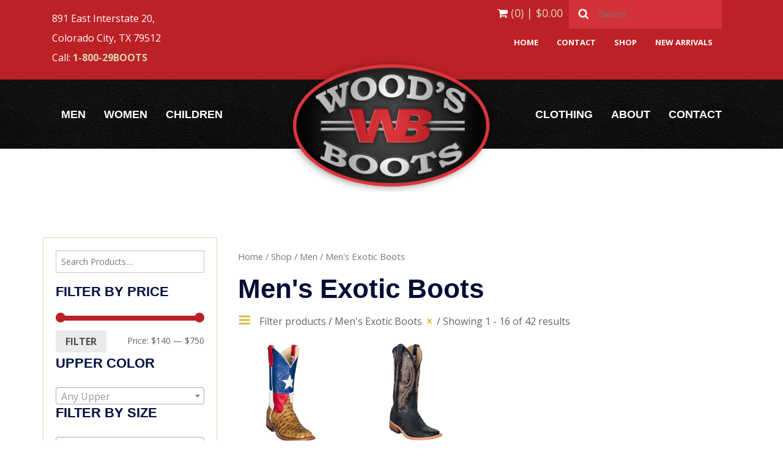

--- FILE ---
content_type: text/html; charset=UTF-8
request_url: https://woodsboots.com/product-category/men/mens-exotic-boots
body_size: 19751
content:
<!doctype html>
<!-- paulirish.com/2008/conditional-stylesheets-vs-css-hacks-answer-neither/ -->
<!--[if lt IE 7]> <html class="no-js ie6 oldie" lang="en-US" > <![endif]-->
<!--[if IE 7]>    <html class="no-js ie7 oldie" lang="en-US" > <![endif]-->
<!--[if IE 8]>    <html class="no-js ie8 oldie" lang="en-US" "> <![endif]-->
<!-- Consider adding an manifest.appcache: h5bp.com/d/Offline -->
<!--[if gt IE 8]><!--> <html class="no-js" lang="en-US" > <!--<![endif]-->
<head>
	<meta charset="UTF-8">

	

	<!-- Mobile viewport optimized: j.mp/bplateviewport -->
	<meta name="viewport" content="width=device-width" />

	<!-- Favicon and Feed -->
	<link rel="shortcut icon" type="image/png" href="https://woodsboots.com/wp-content/themes/woodsboots/favicon.png">
	<link rel="alternate" type="application/rss+xml" title="Wood&#039;s Boots Feed" href="https://woodsboots.com/feed/">

	<!--  iPhone Web App Home Screen Icon -->
	<link rel="apple-touch-icon" sizes="72x72" href="https://woodsboots.com/wp-content/themes/woodsboots/img/devices/reverie-icon-ipad.png" />
	<link rel="apple-touch-icon" sizes="114x114" href="https://woodsboots.com/wp-content/themes/woodsboots/img/devices/reverie-icon-retina.png" />
	<link rel="apple-touch-icon" href="https://woodsboots.com/wp-content/themes/woodsboots/img/devices/reverie-icon.png" />

	<!-- Enable Startup Image for iOS Home Screen Web App -->
	<meta name="apple-mobile-web-app-capable" content="yes" />
	<link rel="apple-touch-startup-image" href="https://woodsboots.com/wp-content/themes/woodsboots/mobile-load.png" />

	<!-- Startup Image iPad Landscape (748x1024) -->
	<link rel="apple-touch-startup-image" href="https://woodsboots.com/wp-content/themes/woodsboots/img/devices/reverie-load-ipad-landscape.png" media="screen and (min-device-width: 481px) and (max-device-width: 1024px) and (orientation:landscape)" />
	<!-- Startup Image iPad Portrait (768x1004) -->
	<link rel="apple-touch-startup-image" href="https://woodsboots.com/wp-content/themes/woodsboots/img/devices/reverie-load-ipad-portrait.png" media="screen and (min-device-width: 481px) and (max-device-width: 1024px) and (orientation:portrait)" />
	<!-- Startup Image iPhone (320x460) -->
	<link rel="apple-touch-startup-image" href="https://woodsboots.com/wp-content/themes/woodsboots/img/devices/reverie-load.png" media="screen and (max-device-width: 320px)" />

			
			<script type="text/javascript">
			//MDN PolyFil for IE8 (This is not needed if you use the jQuery version)
			if (!Array.prototype.forEach){
				Array.prototype.forEach = function(fun /*, thisArg */){
				"use strict";
				if (this === void 0 || this === null || typeof fun !== "function") throw new TypeError();

				var
				t = Object(this),
				len = t.length >>> 0,
				thisArg = arguments.length >= 2 ? arguments[1] : void 0;

				for (var i = 0; i < len; i++)
				if (i in t)
					fun.call(thisArg, t[i], i, t);
				};
			}
		</script>
<script src="//use.typekit.net/qjw3dvk.js"></script>
<script>try{Typekit.load({ async: true });}catch(e){}</script>
<meta name='robots' content='index, follow, max-image-preview:large, max-snippet:-1, max-video-preview:-1' />
	<style>img:is([sizes="auto" i], [sizes^="auto," i]) { contain-intrinsic-size: 3000px 1500px }</style>
	
	<!-- This site is optimized with the Yoast SEO plugin v17.2.1 - https://yoast.com/wordpress/plugins/seo/ -->
	<title>Men&#039;s Exotic Skin Cowboy Boots at Woods Boots</title>
	<link rel="canonical" href="https://woodsboots.com/product-category/men/mens-exotic-boots" />
	<link rel="next" href="https://woodsboots.com/product-category/men/mens-exotic-boots/page/2" />
	<meta property="og:locale" content="en_US" />
	<meta property="og:type" content="article" />
	<meta property="og:title" content="Men&#039;s Exotic Skin Cowboy Boots at Woods Boots" />
	<meta property="og:url" content="https://woodsboots.com/product-category/men/mens-exotic-boots" />
	<meta property="og:site_name" content="Wood&#039;s Boots" />
	<meta name="twitter:card" content="summary" />
	<script type="application/ld+json" class="yoast-schema-graph">{"@context":"https://schema.org","@graph":[{"@type":"WebSite","@id":"https://woodsboots.com/#website","url":"https://woodsboots.com/","name":"Wood&#039;s Boots","description":"Boots and Western Apparel","potentialAction":[{"@type":"SearchAction","target":{"@type":"EntryPoint","urlTemplate":"https://woodsboots.com/?s={search_term_string}"},"query-input":"required name=search_term_string"}],"inLanguage":"en-US"},{"@type":"CollectionPage","@id":"https://woodsboots.com/product-category/men/mens-exotic-boots#webpage","url":"https://woodsboots.com/product-category/men/mens-exotic-boots","name":"Men's Exotic Skin Cowboy Boots at Woods Boots","isPartOf":{"@id":"https://woodsboots.com/#website"},"breadcrumb":{"@id":"https://woodsboots.com/product-category/men/mens-exotic-boots#breadcrumb"},"inLanguage":"en-US","potentialAction":[{"@type":"ReadAction","target":["https://woodsboots.com/product-category/men/mens-exotic-boots"]}]},{"@type":"BreadcrumbList","@id":"https://woodsboots.com/product-category/men/mens-exotic-boots#breadcrumb","itemListElement":[{"@type":"ListItem","position":1,"name":"Home","item":"https://woodsboots.com/"},{"@type":"ListItem","position":2,"name":"Men","item":"https://woodsboots.com/product-category/men"},{"@type":"ListItem","position":3,"name":"Men's Exotic Boots"}]}]}</script>
	<!-- / Yoast SEO plugin. -->


<link rel='dns-prefetch' href='//fonts.googleapis.com' />
<link rel="alternate" type="application/rss+xml" title="Wood&#039;s Boots &raquo; Feed" href="https://woodsboots.com/feed" />
<link rel="alternate" type="application/rss+xml" title="Wood&#039;s Boots &raquo; Men&#039;s Exotic Boots Category Feed" href="https://woodsboots.com/product-category/men/mens-exotic-boots/feed" />
<script type="text/javascript">
/* <![CDATA[ */
window._wpemojiSettings = {"baseUrl":"https:\/\/s.w.org\/images\/core\/emoji\/16.0.1\/72x72\/","ext":".png","svgUrl":"https:\/\/s.w.org\/images\/core\/emoji\/16.0.1\/svg\/","svgExt":".svg","source":{"concatemoji":"https:\/\/woodsboots.com\/wp-includes\/js\/wp-emoji-release.min.js"}};
/*! This file is auto-generated */
!function(s,n){var o,i,e;function c(e){try{var t={supportTests:e,timestamp:(new Date).valueOf()};sessionStorage.setItem(o,JSON.stringify(t))}catch(e){}}function p(e,t,n){e.clearRect(0,0,e.canvas.width,e.canvas.height),e.fillText(t,0,0);var t=new Uint32Array(e.getImageData(0,0,e.canvas.width,e.canvas.height).data),a=(e.clearRect(0,0,e.canvas.width,e.canvas.height),e.fillText(n,0,0),new Uint32Array(e.getImageData(0,0,e.canvas.width,e.canvas.height).data));return t.every(function(e,t){return e===a[t]})}function u(e,t){e.clearRect(0,0,e.canvas.width,e.canvas.height),e.fillText(t,0,0);for(var n=e.getImageData(16,16,1,1),a=0;a<n.data.length;a++)if(0!==n.data[a])return!1;return!0}function f(e,t,n,a){switch(t){case"flag":return n(e,"\ud83c\udff3\ufe0f\u200d\u26a7\ufe0f","\ud83c\udff3\ufe0f\u200b\u26a7\ufe0f")?!1:!n(e,"\ud83c\udde8\ud83c\uddf6","\ud83c\udde8\u200b\ud83c\uddf6")&&!n(e,"\ud83c\udff4\udb40\udc67\udb40\udc62\udb40\udc65\udb40\udc6e\udb40\udc67\udb40\udc7f","\ud83c\udff4\u200b\udb40\udc67\u200b\udb40\udc62\u200b\udb40\udc65\u200b\udb40\udc6e\u200b\udb40\udc67\u200b\udb40\udc7f");case"emoji":return!a(e,"\ud83e\udedf")}return!1}function g(e,t,n,a){var r="undefined"!=typeof WorkerGlobalScope&&self instanceof WorkerGlobalScope?new OffscreenCanvas(300,150):s.createElement("canvas"),o=r.getContext("2d",{willReadFrequently:!0}),i=(o.textBaseline="top",o.font="600 32px Arial",{});return e.forEach(function(e){i[e]=t(o,e,n,a)}),i}function t(e){var t=s.createElement("script");t.src=e,t.defer=!0,s.head.appendChild(t)}"undefined"!=typeof Promise&&(o="wpEmojiSettingsSupports",i=["flag","emoji"],n.supports={everything:!0,everythingExceptFlag:!0},e=new Promise(function(e){s.addEventListener("DOMContentLoaded",e,{once:!0})}),new Promise(function(t){var n=function(){try{var e=JSON.parse(sessionStorage.getItem(o));if("object"==typeof e&&"number"==typeof e.timestamp&&(new Date).valueOf()<e.timestamp+604800&&"object"==typeof e.supportTests)return e.supportTests}catch(e){}return null}();if(!n){if("undefined"!=typeof Worker&&"undefined"!=typeof OffscreenCanvas&&"undefined"!=typeof URL&&URL.createObjectURL&&"undefined"!=typeof Blob)try{var e="postMessage("+g.toString()+"("+[JSON.stringify(i),f.toString(),p.toString(),u.toString()].join(",")+"));",a=new Blob([e],{type:"text/javascript"}),r=new Worker(URL.createObjectURL(a),{name:"wpTestEmojiSupports"});return void(r.onmessage=function(e){c(n=e.data),r.terminate(),t(n)})}catch(e){}c(n=g(i,f,p,u))}t(n)}).then(function(e){for(var t in e)n.supports[t]=e[t],n.supports.everything=n.supports.everything&&n.supports[t],"flag"!==t&&(n.supports.everythingExceptFlag=n.supports.everythingExceptFlag&&n.supports[t]);n.supports.everythingExceptFlag=n.supports.everythingExceptFlag&&!n.supports.flag,n.DOMReady=!1,n.readyCallback=function(){n.DOMReady=!0}}).then(function(){return e}).then(function(){var e;n.supports.everything||(n.readyCallback(),(e=n.source||{}).concatemoji?t(e.concatemoji):e.wpemoji&&e.twemoji&&(t(e.twemoji),t(e.wpemoji)))}))}((window,document),window._wpemojiSettings);
/* ]]> */
</script>
<style id='wp-emoji-styles-inline-css' type='text/css'>

	img.wp-smiley, img.emoji {
		display: inline !important;
		border: none !important;
		box-shadow: none !important;
		height: 1em !important;
		width: 1em !important;
		margin: 0 0.07em !important;
		vertical-align: -0.1em !important;
		background: none !important;
		padding: 0 !important;
	}
</style>
<link rel='stylesheet' id='wp-block-library-css' href='https://woodsboots.com/wp-includes/css/dist/block-library/style.min.css' type='text/css' media='all' />
<style id='classic-theme-styles-inline-css' type='text/css'>
/*! This file is auto-generated */
.wp-block-button__link{color:#fff;background-color:#32373c;border-radius:9999px;box-shadow:none;text-decoration:none;padding:calc(.667em + 2px) calc(1.333em + 2px);font-size:1.125em}.wp-block-file__button{background:#32373c;color:#fff;text-decoration:none}
</style>
<link rel='stylesheet' id='wc-blocks-vendors-style-css' href='https://woodsboots.com/wp-content/plugins/woo-gutenberg-products-block/build/wc-blocks-vendors-style.css' type='text/css' media='all' />
<link rel='stylesheet' id='wc-blocks-style-css' href='https://woodsboots.com/wp-content/plugins/woo-gutenberg-products-block/build/wc-blocks-style.css' type='text/css' media='all' />
<style id='global-styles-inline-css' type='text/css'>
:root{--wp--preset--aspect-ratio--square: 1;--wp--preset--aspect-ratio--4-3: 4/3;--wp--preset--aspect-ratio--3-4: 3/4;--wp--preset--aspect-ratio--3-2: 3/2;--wp--preset--aspect-ratio--2-3: 2/3;--wp--preset--aspect-ratio--16-9: 16/9;--wp--preset--aspect-ratio--9-16: 9/16;--wp--preset--color--black: #000000;--wp--preset--color--cyan-bluish-gray: #abb8c3;--wp--preset--color--white: #ffffff;--wp--preset--color--pale-pink: #f78da7;--wp--preset--color--vivid-red: #cf2e2e;--wp--preset--color--luminous-vivid-orange: #ff6900;--wp--preset--color--luminous-vivid-amber: #fcb900;--wp--preset--color--light-green-cyan: #7bdcb5;--wp--preset--color--vivid-green-cyan: #00d084;--wp--preset--color--pale-cyan-blue: #8ed1fc;--wp--preset--color--vivid-cyan-blue: #0693e3;--wp--preset--color--vivid-purple: #9b51e0;--wp--preset--gradient--vivid-cyan-blue-to-vivid-purple: linear-gradient(135deg,rgba(6,147,227,1) 0%,rgb(155,81,224) 100%);--wp--preset--gradient--light-green-cyan-to-vivid-green-cyan: linear-gradient(135deg,rgb(122,220,180) 0%,rgb(0,208,130) 100%);--wp--preset--gradient--luminous-vivid-amber-to-luminous-vivid-orange: linear-gradient(135deg,rgba(252,185,0,1) 0%,rgba(255,105,0,1) 100%);--wp--preset--gradient--luminous-vivid-orange-to-vivid-red: linear-gradient(135deg,rgba(255,105,0,1) 0%,rgb(207,46,46) 100%);--wp--preset--gradient--very-light-gray-to-cyan-bluish-gray: linear-gradient(135deg,rgb(238,238,238) 0%,rgb(169,184,195) 100%);--wp--preset--gradient--cool-to-warm-spectrum: linear-gradient(135deg,rgb(74,234,220) 0%,rgb(151,120,209) 20%,rgb(207,42,186) 40%,rgb(238,44,130) 60%,rgb(251,105,98) 80%,rgb(254,248,76) 100%);--wp--preset--gradient--blush-light-purple: linear-gradient(135deg,rgb(255,206,236) 0%,rgb(152,150,240) 100%);--wp--preset--gradient--blush-bordeaux: linear-gradient(135deg,rgb(254,205,165) 0%,rgb(254,45,45) 50%,rgb(107,0,62) 100%);--wp--preset--gradient--luminous-dusk: linear-gradient(135deg,rgb(255,203,112) 0%,rgb(199,81,192) 50%,rgb(65,88,208) 100%);--wp--preset--gradient--pale-ocean: linear-gradient(135deg,rgb(255,245,203) 0%,rgb(182,227,212) 50%,rgb(51,167,181) 100%);--wp--preset--gradient--electric-grass: linear-gradient(135deg,rgb(202,248,128) 0%,rgb(113,206,126) 100%);--wp--preset--gradient--midnight: linear-gradient(135deg,rgb(2,3,129) 0%,rgb(40,116,252) 100%);--wp--preset--font-size--small: 13px;--wp--preset--font-size--medium: 20px;--wp--preset--font-size--large: 36px;--wp--preset--font-size--x-large: 42px;--wp--preset--spacing--20: 0.44rem;--wp--preset--spacing--30: 0.67rem;--wp--preset--spacing--40: 1rem;--wp--preset--spacing--50: 1.5rem;--wp--preset--spacing--60: 2.25rem;--wp--preset--spacing--70: 3.38rem;--wp--preset--spacing--80: 5.06rem;--wp--preset--shadow--natural: 6px 6px 9px rgba(0, 0, 0, 0.2);--wp--preset--shadow--deep: 12px 12px 50px rgba(0, 0, 0, 0.4);--wp--preset--shadow--sharp: 6px 6px 0px rgba(0, 0, 0, 0.2);--wp--preset--shadow--outlined: 6px 6px 0px -3px rgba(255, 255, 255, 1), 6px 6px rgba(0, 0, 0, 1);--wp--preset--shadow--crisp: 6px 6px 0px rgba(0, 0, 0, 1);}:where(.is-layout-flex){gap: 0.5em;}:where(.is-layout-grid){gap: 0.5em;}body .is-layout-flex{display: flex;}.is-layout-flex{flex-wrap: wrap;align-items: center;}.is-layout-flex > :is(*, div){margin: 0;}body .is-layout-grid{display: grid;}.is-layout-grid > :is(*, div){margin: 0;}:where(.wp-block-columns.is-layout-flex){gap: 2em;}:where(.wp-block-columns.is-layout-grid){gap: 2em;}:where(.wp-block-post-template.is-layout-flex){gap: 1.25em;}:where(.wp-block-post-template.is-layout-grid){gap: 1.25em;}.has-black-color{color: var(--wp--preset--color--black) !important;}.has-cyan-bluish-gray-color{color: var(--wp--preset--color--cyan-bluish-gray) !important;}.has-white-color{color: var(--wp--preset--color--white) !important;}.has-pale-pink-color{color: var(--wp--preset--color--pale-pink) !important;}.has-vivid-red-color{color: var(--wp--preset--color--vivid-red) !important;}.has-luminous-vivid-orange-color{color: var(--wp--preset--color--luminous-vivid-orange) !important;}.has-luminous-vivid-amber-color{color: var(--wp--preset--color--luminous-vivid-amber) !important;}.has-light-green-cyan-color{color: var(--wp--preset--color--light-green-cyan) !important;}.has-vivid-green-cyan-color{color: var(--wp--preset--color--vivid-green-cyan) !important;}.has-pale-cyan-blue-color{color: var(--wp--preset--color--pale-cyan-blue) !important;}.has-vivid-cyan-blue-color{color: var(--wp--preset--color--vivid-cyan-blue) !important;}.has-vivid-purple-color{color: var(--wp--preset--color--vivid-purple) !important;}.has-black-background-color{background-color: var(--wp--preset--color--black) !important;}.has-cyan-bluish-gray-background-color{background-color: var(--wp--preset--color--cyan-bluish-gray) !important;}.has-white-background-color{background-color: var(--wp--preset--color--white) !important;}.has-pale-pink-background-color{background-color: var(--wp--preset--color--pale-pink) !important;}.has-vivid-red-background-color{background-color: var(--wp--preset--color--vivid-red) !important;}.has-luminous-vivid-orange-background-color{background-color: var(--wp--preset--color--luminous-vivid-orange) !important;}.has-luminous-vivid-amber-background-color{background-color: var(--wp--preset--color--luminous-vivid-amber) !important;}.has-light-green-cyan-background-color{background-color: var(--wp--preset--color--light-green-cyan) !important;}.has-vivid-green-cyan-background-color{background-color: var(--wp--preset--color--vivid-green-cyan) !important;}.has-pale-cyan-blue-background-color{background-color: var(--wp--preset--color--pale-cyan-blue) !important;}.has-vivid-cyan-blue-background-color{background-color: var(--wp--preset--color--vivid-cyan-blue) !important;}.has-vivid-purple-background-color{background-color: var(--wp--preset--color--vivid-purple) !important;}.has-black-border-color{border-color: var(--wp--preset--color--black) !important;}.has-cyan-bluish-gray-border-color{border-color: var(--wp--preset--color--cyan-bluish-gray) !important;}.has-white-border-color{border-color: var(--wp--preset--color--white) !important;}.has-pale-pink-border-color{border-color: var(--wp--preset--color--pale-pink) !important;}.has-vivid-red-border-color{border-color: var(--wp--preset--color--vivid-red) !important;}.has-luminous-vivid-orange-border-color{border-color: var(--wp--preset--color--luminous-vivid-orange) !important;}.has-luminous-vivid-amber-border-color{border-color: var(--wp--preset--color--luminous-vivid-amber) !important;}.has-light-green-cyan-border-color{border-color: var(--wp--preset--color--light-green-cyan) !important;}.has-vivid-green-cyan-border-color{border-color: var(--wp--preset--color--vivid-green-cyan) !important;}.has-pale-cyan-blue-border-color{border-color: var(--wp--preset--color--pale-cyan-blue) !important;}.has-vivid-cyan-blue-border-color{border-color: var(--wp--preset--color--vivid-cyan-blue) !important;}.has-vivid-purple-border-color{border-color: var(--wp--preset--color--vivid-purple) !important;}.has-vivid-cyan-blue-to-vivid-purple-gradient-background{background: var(--wp--preset--gradient--vivid-cyan-blue-to-vivid-purple) !important;}.has-light-green-cyan-to-vivid-green-cyan-gradient-background{background: var(--wp--preset--gradient--light-green-cyan-to-vivid-green-cyan) !important;}.has-luminous-vivid-amber-to-luminous-vivid-orange-gradient-background{background: var(--wp--preset--gradient--luminous-vivid-amber-to-luminous-vivid-orange) !important;}.has-luminous-vivid-orange-to-vivid-red-gradient-background{background: var(--wp--preset--gradient--luminous-vivid-orange-to-vivid-red) !important;}.has-very-light-gray-to-cyan-bluish-gray-gradient-background{background: var(--wp--preset--gradient--very-light-gray-to-cyan-bluish-gray) !important;}.has-cool-to-warm-spectrum-gradient-background{background: var(--wp--preset--gradient--cool-to-warm-spectrum) !important;}.has-blush-light-purple-gradient-background{background: var(--wp--preset--gradient--blush-light-purple) !important;}.has-blush-bordeaux-gradient-background{background: var(--wp--preset--gradient--blush-bordeaux) !important;}.has-luminous-dusk-gradient-background{background: var(--wp--preset--gradient--luminous-dusk) !important;}.has-pale-ocean-gradient-background{background: var(--wp--preset--gradient--pale-ocean) !important;}.has-electric-grass-gradient-background{background: var(--wp--preset--gradient--electric-grass) !important;}.has-midnight-gradient-background{background: var(--wp--preset--gradient--midnight) !important;}.has-small-font-size{font-size: var(--wp--preset--font-size--small) !important;}.has-medium-font-size{font-size: var(--wp--preset--font-size--medium) !important;}.has-large-font-size{font-size: var(--wp--preset--font-size--large) !important;}.has-x-large-font-size{font-size: var(--wp--preset--font-size--x-large) !important;}
:where(.wp-block-post-template.is-layout-flex){gap: 1.25em;}:where(.wp-block-post-template.is-layout-grid){gap: 1.25em;}
:where(.wp-block-columns.is-layout-flex){gap: 2em;}:where(.wp-block-columns.is-layout-grid){gap: 2em;}
:root :where(.wp-block-pullquote){font-size: 1.5em;line-height: 1.6;}
</style>
<link rel='stylesheet' id='font-awesome-four-css' href='https://woodsboots.com/wp-content/plugins/font-awesome-4-menus/css/font-awesome.min.css' type='text/css' media='all' />
<link rel='stylesheet' id='rs-plugin-settings-css' href='https://woodsboots.com/wp-content/plugins/revslider/public/assets/css/settings.css' type='text/css' media='all' />
<style id='rs-plugin-settings-inline-css' type='text/css'>
.tp-caption a{color:#ff7302;text-shadow:none;-webkit-transition:all 0.2s ease-out;-moz-transition:all 0.2s ease-out;-o-transition:all 0.2s ease-out;-ms-transition:all 0.2s ease-out}.tp-caption a:hover{color:#ffa902}
</style>
<link rel='stylesheet' id='trwca_style-css' href='https://woodsboots.com/wp-content/plugins/woocommerce-category-accordion/assets/css/style.css' type='text/css' media='all' />
<link rel='stylesheet' id='woocommerce-layout-css' href='https://woodsboots.com/wp-content/plugins/woocommerce/assets/css/woocommerce-layout.css' type='text/css' media='all' />
<link rel='stylesheet' id='woocommerce-smallscreen-css' href='https://woodsboots.com/wp-content/plugins/woocommerce/assets/css/woocommerce-smallscreen.css' type='text/css' media='only screen and (max-width: 768px)' />
<link rel='stylesheet' id='woocommerce-general-css' href='https://woodsboots.com/wp-content/plugins/woocommerce/assets/css/woocommerce.css' type='text/css' media='all' />
<style id='woocommerce-inline-inline-css' type='text/css'>
.woocommerce form .form-row .required { visibility: visible; }
</style>
<link rel='stylesheet' id='reverie-foundation-stylesheet-css' href='https://woodsboots.com/wp-content/themes/woodsboots/css/app.css' type='text/css' media='all' />
<link rel='stylesheet' id='reverie-stylesheet-css' href='https://woodsboots.com/wp-content/themes/woodsboots/css/style.css' type='text/css' media='all' />
<link rel='stylesheet' id='sv-wc-payment-gateway-payment-form-css' href='https://woodsboots.com/wp-content/plugins/woocommerce-gateway-authorize-net-cim/vendor/skyverge/wc-plugin-framework/woocommerce/payment-gateway/assets/css/frontend/sv-wc-payment-gateway-payment-form.min.css' type='text/css' media='all' />
<link rel='stylesheet' id='prdctfltr-main-css-css' href='https://woodsboots.com/wp-content/plugins/prdctfltr//lib/css/prdctfltr.css' type='text/css' media='all' />
<link rel='stylesheet' id='prdctfltr-scrollbar-css-css' href='https://woodsboots.com/wp-content/plugins/prdctfltr/lib/css/jquery.mCustomScrollbar.css' type='text/css' media='all' />
<link rel='stylesheet' id='prdctfltr-ionrange-css-css' href='https://woodsboots.com/wp-content/plugins/prdctfltr/lib/css/ion.rangeSlider.css' type='text/css' media='all' />
<link rel='stylesheet' id='shiftnav-css' href='https://woodsboots.com/wp-content/plugins/shiftnav-pro/pro/assets/css/shiftnav.css' type='text/css' media='all' />
<link rel='stylesheet' id='shiftnav-font-awesome-css' href='https://woodsboots.com/wp-content/plugins/shiftnav-pro/assets/css/fontawesome/css/font-awesome.min.css' type='text/css' media='all' />
<link rel='stylesheet' id='shiftnav-standard-dark-css' href='https://woodsboots.com/wp-content/plugins/shiftnav-pro/assets/css/skins/standard-dark.css' type='text/css' media='all' />
<link rel='stylesheet' id='ultimate-style-css' href='https://woodsboots.com/wp-content/plugins/Ultimate_VC_Addons/assets/min-css/style.min.css' type='text/css' media='all' />
<link rel='stylesheet' id='bsf-Defaults-css' href='https://woodsboots.com/wp-content/uploads/smile_fonts/Defaults/Defaults.css' type='text/css' media='all' />
<link rel='stylesheet' id='google-font-css' href='https://fonts.googleapis.com/css?family=Open+Sans%3A300%2C400%2C600%2C700%7CLora%3A400%2C700%7CDroid+Sans+Mono' type='text/css' media='all' />
<!--[if lt IE 9]>
<link rel='stylesheet' id='reverie-ie-only-css' href='https://woodsboots.com/wp-content/themes/woodsboots/css/ie.css' type='text/css' media='all' />
<![endif]-->
<script type="text/javascript" src="https://woodsboots.com/wp-includes/js/jquery/jquery.min.js" id="jquery-core-js"></script>
<script type="text/javascript" src="https://woodsboots.com/wp-includes/js/jquery/jquery-migrate.min.js" id="jquery-migrate-js"></script>
<script type="text/javascript" src="https://woodsboots.com/wp-content/plugins/revslider/public/assets/js/jquery.themepunch.tools.min.js" id="tp-tools-js"></script>
<script type="text/javascript" src="https://woodsboots.com/wp-content/plugins/revslider/public/assets/js/jquery.themepunch.revolution.min.js" id="revmin-js"></script>
<script type="text/javascript" src="https://woodsboots.com/wp-content/plugins/woocommerce-category-accordion/assets/js/script.min.js" id="trwca_script-js"></script>
<script type="text/javascript" src="https://woodsboots.com/wp-content/plugins/woocommerce/assets/js/jquery-blockui/jquery.blockUI.min.js" id="jquery-blockui-js"></script>
<script type="text/javascript" id="wc-add-to-cart-js-extra">
/* <![CDATA[ */
var wc_add_to_cart_params = {"ajax_url":"\/wp-admin\/admin-ajax.php","wc_ajax_url":"\/?wc-ajax=%%endpoint%%","i18n_view_cart":"View cart","cart_url":"https:\/\/woodsboots.com\/cart","is_cart":"","cart_redirect_after_add":"no"};
/* ]]> */
</script>
<script type="text/javascript" src="https://woodsboots.com/wp-content/plugins/woocommerce/assets/js/frontend/add-to-cart.min.js" id="wc-add-to-cart-js"></script>
<script type="text/javascript" src="https://woodsboots.com/wp-content/plugins/js_composer/assets/js/vendors/woocommerce-add-to-cart.js" id="vc_woocommerce-add-to-cart-js-js"></script>
<script type="text/javascript" src="https://woodsboots.com/wp-content/plugins/prdctfltr/lib/js/ion.rangeSlider.min.js" id="prdctfltr-ionrange-js-js"></script>
<script type="text/javascript" src="https://woodsboots.com/wp-content/themes/woodsboots/js/modernizr.js" id="reverie-modernizr-js"></script>
<link rel="https://api.w.org/" href="https://woodsboots.com/wp-json/" /><link rel="alternate" title="JSON" type="application/json" href="https://woodsboots.com/wp-json/wp/v2/product_cat/468" />
	<!-- ShiftNav CSS 
	================================================================ -->
	<style type="text/css" id="shiftnav-dynamic-css">
		
	@media only screen and (min-width:768px){ #shiftnav-toggle-main{ display:none; } .shiftnav-wrap { padding-top:0 !important; } }
	@media only screen and (max-width:767px){ .top-bar-section{ display:none !important; } }
	@media only screen and (max-width:766px){ .ubermenu, .ubermenu-responsive-toggle, #megaMenu{ display:none !important; } }

	</style>
	<!-- end ShiftNav CSS -->

	<!-- Stream WordPress user activity plugin v3.8.1 -->
	<noscript><style>.woocommerce-product-gallery{ opacity: 1 !important; }</style></noscript>
	<meta name="generator" content="Powered by WPBakery Page Builder - drag and drop page builder for WordPress."/>
<!--[if lte IE 9]><link rel="stylesheet" type="text/css" href="https://woodsboots.com/wp-content/plugins/js_composer/assets/css/vc_lte_ie9.min.css" media="screen"><![endif]--><meta name="generator" content="Powered by Slider Revolution 5.4.8 - responsive, Mobile-Friendly Slider Plugin for WordPress with comfortable drag and drop interface." />
<script type="text/javascript">function setREVStartSize(e){									
						try{ e.c=jQuery(e.c);var i=jQuery(window).width(),t=9999,r=0,n=0,l=0,f=0,s=0,h=0;
							if(e.responsiveLevels&&(jQuery.each(e.responsiveLevels,function(e,f){f>i&&(t=r=f,l=e),i>f&&f>r&&(r=f,n=e)}),t>r&&(l=n)),f=e.gridheight[l]||e.gridheight[0]||e.gridheight,s=e.gridwidth[l]||e.gridwidth[0]||e.gridwidth,h=i/s,h=h>1?1:h,f=Math.round(h*f),"fullscreen"==e.sliderLayout){var u=(e.c.width(),jQuery(window).height());if(void 0!=e.fullScreenOffsetContainer){var c=e.fullScreenOffsetContainer.split(",");if (c) jQuery.each(c,function(e,i){u=jQuery(i).length>0?u-jQuery(i).outerHeight(!0):u}),e.fullScreenOffset.split("%").length>1&&void 0!=e.fullScreenOffset&&e.fullScreenOffset.length>0?u-=jQuery(window).height()*parseInt(e.fullScreenOffset,0)/100:void 0!=e.fullScreenOffset&&e.fullScreenOffset.length>0&&(u-=parseInt(e.fullScreenOffset,0))}f=u}else void 0!=e.minHeight&&f<e.minHeight&&(f=e.minHeight);e.c.closest(".rev_slider_wrapper").css({height:f})					
						}catch(d){console.log("Failure at Presize of Slider:"+d)}						
					};</script>
<noscript><style type="text/css"> .wpb_animate_when_almost_visible { opacity: 1; }</style></noscript>
</head>

<body data-rsssl=1 class="archive tax-product_cat term-mens-exotic-boots term-468 wp-theme-woodsboots antialiased theme-woodsboots woocommerce woocommerce-page woocommerce-no-js wpb-js-composer js-comp-ver-5.5.1 vc_responsive">

<!--Start of DoubleClick Floodlight Tag: Retargeting Pixel-->

<script type="text/javascript">

var axel = Math.random() + "";

var a = axel * 10000000000000;

document.write('<iframe src="https://4348454.fls.doubleclick.net/activityi;src=4348454;type=invmedia;cat=s0ecewpn;dc_lat=;dc_rdid=;tag_for_child_directed_treatment=;ord=' + a + '?" width="1" height="1" frameborder="0" style="display:none"></iframe>');

</script>

<noscript>

<iframe src="https://4348454.fls.doubleclick.net/activityi;src=4348454;type=invmedia;cat=s0ecewpn;dc_lat=;dc_rdid=;tag_for_child_directed_treatment=;ord=1?" width="1" height="1" frameborder="0" style="display:none"></iframe>

</noscript>

<!-- End of DoubleClick Floodlight Tag: Please do not remove -->	
	
	
<script>
  (function(i,s,o,g,r,a,m){i['GoogleAnalyticsObject']=r;i[r]=i[r]||function(){
  (i[r].q=i[r].q||[]).push(arguments)},i[r].l=1*new Date();a=s.createElement(o),
  m=s.getElementsByTagName(o)[0];a.async=1;a.src=g;m.parentNode.insertBefore(a,m)
  })(window,document,'script','//www.google-analytics.com/analytics.js','ga');

  ga('create', 'UA-61161017-8', 'auto');
  ga('send', 'pageview');

</script>

<header class="contain-to-grid">
	<!-- Starting the Top-Bar -->
      	<nav class="top-bar" data-topbar>
	    <div class="row"><div class="large-3 medium-3 small-12 columns"><div class="widget-odd widget-last widget-first widget-1 CTA">			<div class="textwidget"><p>891 East Interstate 20,<br />
Colorado City, TX 79512<br />
Call: <b><a href="tel:1-800-29BOOTS">1-800-29BOOTS</a></b></p>
</div>
		</div></div>
    <div class="large-9 medium-9 small-12 columns">
  
    <div class="large-12 medium-12 small-12 columns cart">
<div class="right">
                    <!-- Search-->
                    <div class="search-container">
                        <form role="search" method="get" class="search-form-top" action="https://woodsboots.com/">
                                    <label>
                                    <input type="search-top" 
                                    class="search-field-top" 
                                    placeholder="Search"  
                                    value="" name="s" 
                                    title="Search efter:">
                                    </label>
                                    <input type="submit" class="search-submit-top" value="Search">
                                    <input type="hidden" name="post_type" value="product" />
                        </form>
                    </div>
                    <!-- Search-->
                    <div style="float:right; padding-right:10px;"><i class="fa fa-shopping-cart"></i>
<a href="https://woodsboots.com/cart">(0) | <span class="woocommerce-Price-amount amount"><bdi><span class="woocommerce-Price-currencySymbol">&#36;</span>0.00</bdi></span></a></div>
                   <div style="float:right; padding-right:25px;"></div>
</div></div>
    <div class="large-12 medium-12 small-12 columns menus"><div class="top-bar-section">
 <ul class="right"><li class="divider"></li><li id="menu-item-194" class="menu-item menu-item-main-menu menu-item-home"><a  href="https://woodsboots.com/">Home</a></li>
<li class="divider"></li><li id="menu-item-193" class="menu-item menu-item-main-menu menu-item-contact"><a  href="https://woodsboots.com/contact">Contact</a></li>
<li class="divider"></li><li id="menu-item-12283" class="menu-item menu-item-main-menu menu-item-shop"><a  href="https://woodsboots.com/shop">Shop</a></li>
<li class="divider"></li><li id="menu-item-409" class="menu-item menu-item-main-menu menu-item-new-arrivals"><a  href="https://woodsboots.com/new-arrivals">New Arrivals</a></li>
</ul></div></div></div></div>
	    
                
	</nav>
    <div class="mast">  
    <div class="row">
    
    <div class="large-4 medium-5 small-12 columns menus">
	<nav class="top-bar middle-bar" data-topbar><div class="top-bar-section"><ul class="left"><li class="divider"></li><li id="menu-item-380" class="current-product_cat-ancestor current-product_cat-parent menu-item menu-item-main-menu menu-item-men has-dropdown active"><a  href="https://woodsboots.com/product-category/men">Men</a>
	<ul class="dropdown">
	<li id="menu-item-381" class="menu-item menu-item-main-menu menu-item-mens-boots"><a  href="https://woodsboots.com/product-category/men/mens-boots">Men&#8217;s Boots</a></li>
	<li id="menu-item-382" class="menu-item menu-item-main-menu menu-item-mens-work-boots"><a  href="https://woodsboots.com/product-category/men/mens-work-boots">Men&#8217;s Work Boots</a></li>
	<li id="menu-item-383" class="menu-item menu-item-main-menu menu-item-mens-exotic-boots active"><a  href="https://woodsboots.com/product-category/men/mens-exotic-boots">Men&#8217;s Exotic Boots</a></li>
	<li id="menu-item-384" class="menu-item menu-item-main-menu menu-item-mens-shoes"><a  href="https://woodsboots.com/product-category/men/mens-shoes">Men&#8217;s Shoes</a></li>
</ul>
</li>
<li class="divider"></li><li id="menu-item-385" class="menu-item menu-item-main-menu menu-item-women has-dropdown"><a  href="https://woodsboots.com/product-category/women">Women</a>
	<ul class="dropdown">
	<li id="menu-item-386" class="menu-item menu-item-main-menu menu-item-womens-boots"><a  href="https://woodsboots.com/product-category/women/womens-boots">Women&#8217;s Boots</a></li>
	<li id="menu-item-387" class="menu-item menu-item-main-menu menu-item-womens-shoes"><a  href="https://woodsboots.com/product-category/women/womens-shoes">Women&#8217;s Shoes</a></li>
	<li id="menu-item-388" class="menu-item menu-item-main-menu menu-item-womens-work-boots"><a  href="https://woodsboots.com/product-category/women/womens-work-boots">Women&#8217;s Work Boots</a></li>
</ul>
</li>
<li class="divider"></li><li id="menu-item-389" class="menu-item menu-item-main-menu menu-item-children"><a  href="https://woodsboots.com/product-category/children">Children</a></li>
</ul></div></nav>
	</div><div class="small-12 medium-2 large-4 columns logo-area"><a href="https://woodsboots.com"><img src="https://woodsboots.com/wp-content/themes/woodsboots/img/logo.png" alt="Wood&#039;s Boots" id="logo" /></a></div>
    <div class="large-4 medium-5 small-12 columns menus">
    <nav class="top-bar middle-bar" data-topbar><div class="top-bar-section">
	<ul class="right"><li class="divider"></li><li id="menu-item-411" class="menu-item menu-item-main-menu menu-item-clothing"><a  href="https://woodsboots.com/product-category/clothing">Clothing</a></li>
<li class="divider"></li><li id="menu-item-156" class="menu-item menu-item-main-menu menu-item-about"><a  href="https://woodsboots.com/about">About</a></li>
<li class="divider"></li><li id="menu-item-155" class="menu-item menu-item-main-menu menu-item-contact"><a  href="https://woodsboots.com/contact">Contact</a></li>
</ul>	</div></nav></div>
    </div></div>
	<!-- End of Top-Bar -->
</header>

<!-- Start the main container -->

<div class="container page_bg" role="document">
	<div class="row">
	<div id="content" class="small-12 large-9 push-3 columns"  data-equalizer-watch><nav class="woocommerce-breadcrumb"><a href="https://woodsboots.com">Home</a>&nbsp;&#47;&nbsp;<a href="https://woodsboots.com/shop">Shop</a>&nbsp;&#47;&nbsp;<a href="https://woodsboots.com/product-category/men">Men</a>&nbsp;&#47;&nbsp;Men&#039;s Exotic Boots</nav>
		
			<h1 class="page-title">Men's Exotic Boots</h1>

		
		
		
			<div class="woocommerce-notices-wrapper"></div>	<div class="prdctfltr_clear"></div>
	<div id="prdctfltr_woocommerce" class="prdctfltr_wc prdctfltr_woocommerce woocommerce prdctfltr_wc_regular  pf_default prdctfltr_slide prdctfltr_click prdctfltr_rows pf_mod_multirow prdctfltr_round prdctfltr_hierarchy_circle" data-loader="spinning-circles">
				<span class="prdctfltr_filter_title">
				<a class="prdctfltr_woocommerce_filter pf_ajax_spinning-circles" href="#"><i class="prdctfltr-bars"></i></a>
		Filter products / <span>Men's Exotic Boots</span> <a href="#" class="prdctfltr_title_remove" data-key="product_cat"><i class="prdctfltr-delete"></i></a> / Showing 1 - 16 of 42 results	</span>
		<form action="https://woodsboots.com/shop" class="prdctfltr_woocommerce_ordering" method="get">

		
		<div class="prdctfltr_filter_wrapper prdctfltr_columns_3" data-columns="3">
			<div class="prdctfltr_filter_inner">
									<div class="prdctfltr_filter prdctfltr_orderby" data-filter="orderby">
							<input name="orderby" type="hidden">
							<span class="prdctfltr_regular_title">Sort by							<i class="prdctfltr-down"></i>
							</span>							<div class="prdctfltr_checkboxes">
							<label><input type="checkbox" value=""  /><span>None</span></label><label><input type="checkbox" value="menu_order"  /><span>Default</span></label><label><input type="checkbox" value="popularity"  /><span>Popularity</span></label><label><input type="checkbox" value="rating"  /><span>Average rating</span></label><label><input type="checkbox" value="date"  /><span>Newness</span></label><label><input type="checkbox" value="price"  /><span>Price: low to high</span></label><label><input type="checkbox" value="price-desc"  /><span>Price: high to low</span></label>							</div>
						</div>

											<div class="prdctfltr_filter prdctfltr_byprice"  data-filter="pf_byprice">
							<input name="min_price" type="hidden">
							<input name="max_price" type="hidden">
							<span class="prdctfltr_regular_title">Price range							<i class="prdctfltr-down"></i>
							</span>						<div class="prdctfltr_checkboxes">
							<label><input type="checkbox" value="-"  /><span>None</span></label><label><input type="checkbox" value="0-100"  /><span><span class="woocommerce-Price-amount amount"><bdi><span class="woocommerce-Price-currencySymbol">&#36;</span>0.00</bdi></span> - <span class="woocommerce-Price-amount amount"><bdi><span class="woocommerce-Price-currencySymbol">&#36;</span>100.00</bdi></span></span></label><label><input type="checkbox" value="100-200"  /><span><span class="woocommerce-Price-amount amount"><bdi><span class="woocommerce-Price-currencySymbol">&#36;</span>100.00</bdi></span> - <span class="woocommerce-Price-amount amount"><bdi><span class="woocommerce-Price-currencySymbol">&#36;</span>200.00</bdi></span></span></label><label><input type="checkbox" value="200-300"  /><span><span class="woocommerce-Price-amount amount"><bdi><span class="woocommerce-Price-currencySymbol">&#36;</span>200.00</bdi></span> - <span class="woocommerce-Price-amount amount"><bdi><span class="woocommerce-Price-currencySymbol">&#36;</span>300.00</bdi></span></span></label><label><input type="checkbox" value="300-400"  /><span><span class="woocommerce-Price-amount amount"><bdi><span class="woocommerce-Price-currencySymbol">&#36;</span>300.00</bdi></span> - <span class="woocommerce-Price-amount amount"><bdi><span class="woocommerce-Price-currencySymbol">&#36;</span>400.00</bdi></span></span></label><label><input type="checkbox" value="400-500"  /><span><span class="woocommerce-Price-amount amount"><bdi><span class="woocommerce-Price-currencySymbol">&#36;</span>400.00</bdi></span> - <span class="woocommerce-Price-amount amount"><bdi><span class="woocommerce-Price-currencySymbol">&#36;</span>500.00</bdi></span></span></label><label><input type="checkbox" value="500-"  /><span><span class="woocommerce-Price-amount amount"><bdi><span class="woocommerce-Price-currencySymbol">&#36;</span>500.00</bdi></span>+</span></label>							</div>
						</div>

											<div class="prdctfltr_filter prdctfltr_attributes prdctfltr_cat pf_attr_text prdctfltr_single" data-filter="product_cat">
							<input name="product_cat" type="hidden" value="mens-exotic-boots" />
							<span class="prdctfltr_regular_title">Categories							<i class="prdctfltr-down"></i>
							</span>							<div class="prdctfltr_checkboxes">
							<label><input type="checkbox" value="" /><span>None</span></label><label class=""><input type="checkbox" value="anderson-bean" /><span>Anderson Bean</span></label><label class=""><input type="checkbox" value="ariat" /><span>Ariat</span></label><label class=""><input type="checkbox" value="brand" /><span>Brand</span></label><label class=""><input type="checkbox" value="clothing" /><span>Clothing</span></label><label class=""><input type="checkbox" value="corral" /><span>Corral</span></label><label class=""><input type="checkbox" value="cowtown-boot-company" /><span>Cowtown Boot Company</span></label><label class=""><input type="checkbox" value="fire-retardant" /><span>Fire Retardant</span></label><label class=""><input type="checkbox" value="justin" /><span>Justin</span></label><label class=""><input type="checkbox" value="men" /><span>Men</span></label><label class=""><input type="checkbox" value="mens-boots" /><span>Men's Boots</span></label><label class=""><input type="checkbox" value="mens-exotic" /><span>Men's Exotic</span></label><label class=" prdctfltr_active"><input type="checkbox" value="mens-exotic-boots" checked /><span>Men's Exotic Boots</span></label><label class=""><input type="checkbox" value="mens-shoes" /><span>Men's Shoes</span></label><label class=""><input type="checkbox" value="mens-work-boots" /><span>Men's Work Boots</span></label><label class=""><input type="checkbox" value="r-watson-boot-co" /><span>R. Watson Boot Co.</span></label><label class=""><input type="checkbox" value="red-wing-work-boots-low-prices" /><span>Red Wing Work Boots</span></label><label class=""><input type="checkbox" value="twisted-x" /><span>Twisted X</span></label><label class=""><input type="checkbox" value="uncategorized" /><span>Uncategorized</span></label><label class=""><input type="checkbox" value="women" /><span>Women</span></label><label class=""><input type="checkbox" value="womens-boots" /><span>Women's Boots</span></label><label class=""><input type="checkbox" value="womens-exotic" /><span>Women's Exotic</span></label><label class=""><input type="checkbox" value="womens-exotic-boots" /><span>Women's Exotic Boots</span></label><label class=""><input type="checkbox" value="womens-shoes" /><span>Women's Shoes</span></label><label class=""><input type="checkbox" value="womens-work-boots" /><span>Women's Work Boots</span></label>							</div>
						</div>
						<div class="prdctfltr_clear"></div>			</div>
			<div class="prdctfltr_clear"></div>
		</div>
					<div class="prdctfltr_buttons">
							<a class="button prdctfltr_woocommerce_filter_submit" href="#">
					Filter selected				</a>
							<span class="prdctfltr_sale">
					<label><input name="sale_products" type="checkbox"/><span>Show only products on sale</span></label>				</span>
								<span class="prdctfltr_instock">
				<label><input name="instock_products" type="checkbox" value="in"/><span>In stock only</span></label>				</span>
								<span class="prdctfltr_reset">
				<label><input name="reset_filter" type="checkbox" /><span>Clear all filters</span></label>				</span>
							</div>
				<div class="prdctfltr_add_inputs">
		<input type="hidden" name="product_cat" value="mens-exotic-boots" />		</div>
	</form>
	</div>

			<ul class="products">
				
				
					<li class="first post-16631 product type-product status-publish has-post-thumbnail product_cat-anderson-bean product_cat-brand product_cat-men product_cat-mens-boots product_cat-mens-exotic-boots product_tag-anderson-bean pa_heel-b-walking-heel pa_outsole-leather pa_size-11-5 pa_size-8-0 pa_toe-db-wide-square-toe pa_upper-13-texas-flag-top pa_vamp-antique-saddle-mad-dog-full-quill-ostrich pa_welt-double-stitched-welt-handcrafted-in-the-usa pa_width-d pa_width-ee  instock taxable shipping-taxable purchasable product-type-variable">

	<a href="https://woodsboots.com/shop/anderson-bean-antique-saddle-mad-dog-full-quill-ostrich-copy" class="woocommerce-LoopProduct-link woocommerce-loop-product__link">
	<a href="https://woodsboots.com/shop/anderson-bean-antique-saddle-mad-dog-full-quill-ostrich-copy">

		<img width="300" height="559" src="https://woodsboots.com/wp-content/uploads/2024/03/savingPNG-7-300x559.png" class="attachment-woocommerce_thumbnail size-woocommerce_thumbnail" alt="" decoding="async" fetchpriority="high" srcset="https://woodsboots.com/wp-content/uploads/2024/03/savingPNG-7-300x559.png 300w, https://woodsboots.com/wp-content/uploads/2024/03/savingPNG-7-161x300.png 161w, https://woodsboots.com/wp-content/uploads/2024/03/savingPNG-7-550x1024.png 550w, https://woodsboots.com/wp-content/uploads/2024/03/savingPNG-7-768x1430.png 768w, https://woodsboots.com/wp-content/uploads/2024/03/savingPNG-7-825x1536.png 825w, https://woodsboots.com/wp-content/uploads/2024/03/savingPNG-7-1100x2048.png 1100w, https://woodsboots.com/wp-content/uploads/2024/03/savingPNG-7-1024x1907.png 1024w, https://woodsboots.com/wp-content/uploads/2024/03/savingPNG-7-320x596.png 320w, https://woodsboots.com/wp-content/uploads/2024/03/savingPNG-7-600x1117.png 600w, https://woodsboots.com/wp-content/uploads/2024/03/savingPNG-7.png 1913w" sizes="(max-width: 300px) 100vw, 300px" /><h2 class="woocommerce-loop-product__title">Anderson Bean Antique Saddle Mad Dog Full Quill Ostrich</h2>

	<span class="price"><span class="woocommerce-Price-amount amount"><bdi><span class="woocommerce-Price-currencySymbol">&#36;</span>579.99</bdi></span></span>

	</a>

	</a><a href="https://woodsboots.com/shop/anderson-bean-antique-saddle-mad-dog-full-quill-ostrich-copy" rel="nofollow" data-product_id="16631" data-product_sku="10007" data-quantity="1" class="button add_to_cart_button product_type_variable">Select options</a>
</li>

				
					<li class="post-18434 product type-product status-publish has-post-thumbnail product_cat-anderson-bean product_cat-brand product_cat-men product_cat-mens-boots product_cat-mens-exotic product_cat-mens-exotic-boots product_tag-anderson-bean product_tag-bean-like-you-mean-it product_tag-handmade-boots product_tag-usa-made-boots pa_heel-walking-heel pa_outsole-leather pa_size-340 pa_size-10-5 pa_size-342 pa_size-11-5 pa_size-344 pa_size-345 pa_size-8-0 pa_size-8-5 pa_size-338 pa_size-9-0 pa_size-9-5 pa_toe-wide-square-toe pa_upper-13-black-glove pa_vamp-black-full-quill-ostrich pa_welt-double-stitched-welt-handcrafted-in-the-usa pa_width-d pa_width-ee last instock featured taxable shipping-taxable purchasable product-type-variable">

	<a href="https://woodsboots.com/shop/anderson-bean-black-full-quill-ostrich-boots-style-10021" class="woocommerce-LoopProduct-link woocommerce-loop-product__link">
	<a href="https://woodsboots.com/shop/anderson-bean-black-full-quill-ostrich-boots-style-10021">

		<img width="300" height="509" src="https://woodsboots.com/wp-content/uploads/2024/07/savingPNG-56-300x509.png" class="attachment-woocommerce_thumbnail size-woocommerce_thumbnail" alt="" decoding="async" srcset="https://woodsboots.com/wp-content/uploads/2024/07/savingPNG-56-300x509.png 300w, https://woodsboots.com/wp-content/uploads/2024/07/savingPNG-56-177x300.png 177w, https://woodsboots.com/wp-content/uploads/2024/07/savingPNG-56-604x1024.png 604w, https://woodsboots.com/wp-content/uploads/2024/07/savingPNG-56-768x1303.png 768w, https://woodsboots.com/wp-content/uploads/2024/07/savingPNG-56-906x1536.png 906w, https://woodsboots.com/wp-content/uploads/2024/07/savingPNG-56-1208x2048.png 1208w, https://woodsboots.com/wp-content/uploads/2024/07/savingPNG-56-1024x1737.png 1024w, https://woodsboots.com/wp-content/uploads/2024/07/savingPNG-56-320x543.png 320w, https://woodsboots.com/wp-content/uploads/2024/07/savingPNG-56-600x1018.png 600w, https://woodsboots.com/wp-content/uploads/2024/07/savingPNG-56.png 1763w" sizes="(max-width: 300px) 100vw, 300px" /><h2 class="woocommerce-loop-product__title">Anderson Bean Black Full Quill Ostrich Boots Style #10021</h2>

	<span class="price"><span class="woocommerce-Price-amount amount"><bdi><span class="woocommerce-Price-currencySymbol">&#36;</span>579.99</bdi></span></span>

	</a>

	</a><a href="https://woodsboots.com/shop/anderson-bean-black-full-quill-ostrich-boots-style-10021" rel="nofollow" data-product_id="18434" data-product_sku="10021" data-quantity="1" class="button add_to_cart_button product_type_variable">Select options</a>
</li>

				
					<li class="first post-16815 product type-product status-publish has-post-thumbnail product_cat-anderson-bean product_cat-men product_cat-mens-boots product_cat-mens-exotic-boots product_tag-anderson-bean product_tag-big-bass pa_heel-walking-heel pa_outsole-leather pa_size-340 pa_size-10-5 pa_size-342 pa_size-8-0 pa_size-8-5 pa_size-9-0 pa_size-9-5 pa_toe-wide-square-toe pa_upper-13-tamarillo-absolute pa_vamp-black-matte-big-bass pa_welt-double-stitched pa_width-d pa_width-ee  instock taxable shipping-taxable purchasable product-type-variable">

	<a href="https://woodsboots.com/shop/anderson-bean-black-matte-bass-boots" class="woocommerce-LoopProduct-link woocommerce-loop-product__link">
	<a href="https://woodsboots.com/shop/anderson-bean-black-matte-bass-boots">

		<img width="300" height="463" src="https://woodsboots.com/wp-content/uploads/2024/03/savingPNG-15-300x463.png" class="attachment-woocommerce_thumbnail size-woocommerce_thumbnail" alt="" decoding="async" srcset="https://woodsboots.com/wp-content/uploads/2024/03/savingPNG-15-300x463.png 300w, https://woodsboots.com/wp-content/uploads/2024/03/savingPNG-15-194x300.png 194w, https://woodsboots.com/wp-content/uploads/2024/03/savingPNG-15-664x1024.png 664w, https://woodsboots.com/wp-content/uploads/2024/03/savingPNG-15-768x1185.png 768w, https://woodsboots.com/wp-content/uploads/2024/03/savingPNG-15-996x1536.png 996w, https://woodsboots.com/wp-content/uploads/2024/03/savingPNG-15-1327x2048.png 1327w, https://woodsboots.com/wp-content/uploads/2024/03/savingPNG-15-1024x1580.png 1024w, https://woodsboots.com/wp-content/uploads/2024/03/savingPNG-15-320x494.png 320w, https://woodsboots.com/wp-content/uploads/2024/03/savingPNG-15-600x926.png 600w" sizes="(max-width: 300px) 100vw, 300px" /><h2 class="woocommerce-loop-product__title">Anderson Bean Black Matte Bass Boots</h2>

	<span class="price"><span class="woocommerce-Price-amount amount"><bdi><span class="woocommerce-Price-currencySymbol">&#36;</span>589.99</bdi></span></span>

	</a>

	</a><a href="https://woodsboots.com/shop/anderson-bean-black-matte-bass-boots" rel="nofollow" data-product_id="16815" data-product_sku="10094" data-quantity="1" class="button add_to_cart_button product_type_variable">Select options</a>
</li>

				
					<li class="post-17674 product type-product status-publish has-post-thumbnail product_cat-anderson-bean product_cat-brand product_cat-men product_cat-mens-boots product_cat-mens-exotic product_cat-mens-exotic-boots product_tag-anderson-bean product_tag-bean-like-you-mean-it product_tag-handmade-boots product_tag-usa-made-boots pa_heel-walking-heel pa_outsole-leather-hybrid pa_size-340 pa_size-10-5 pa_size-342 pa_size-11-5 pa_size-344 pa_size-345 pa_size-8-0 pa_size-8-5 pa_size-338 pa_size-9-0 pa_size-9-5 pa_toe-wide-square-toe pa_upper-13-ivory-mad-dog pa_vamp-oil-black-shark pa_welt-double-stitched-welt-handcrafted-in-the-usa pa_width-d pa_width-ee last instock featured taxable shipping-taxable purchasable product-type-variable">

	<a href="https://woodsboots.com/shop/anderson-bean-black-oil-shark-boots" class="woocommerce-LoopProduct-link woocommerce-loop-product__link">
	<a href="https://woodsboots.com/shop/anderson-bean-black-oil-shark-boots">

		<img width="300" height="485" src="https://woodsboots.com/wp-content/uploads/2024/03/savingPNG-10-300x485.png" class="attachment-woocommerce_thumbnail size-woocommerce_thumbnail" alt="" decoding="async" loading="lazy" srcset="https://woodsboots.com/wp-content/uploads/2024/03/savingPNG-10-300x485.png 300w, https://woodsboots.com/wp-content/uploads/2024/03/savingPNG-10-186x300.png 186w, https://woodsboots.com/wp-content/uploads/2024/03/savingPNG-10-634x1024.png 634w, https://woodsboots.com/wp-content/uploads/2024/03/savingPNG-10-768x1240.png 768w, https://woodsboots.com/wp-content/uploads/2024/03/savingPNG-10-951x1536.png 951w, https://woodsboots.com/wp-content/uploads/2024/03/savingPNG-10-1268x2048.png 1268w, https://woodsboots.com/wp-content/uploads/2024/03/savingPNG-10-1024x1654.png 1024w, https://woodsboots.com/wp-content/uploads/2024/03/savingPNG-10-320x517.png 320w, https://woodsboots.com/wp-content/uploads/2024/03/savingPNG-10-600x969.png 600w" sizes="auto, (max-width: 300px) 100vw, 300px" /><h2 class="woocommerce-loop-product__title">Anderson Bean Black Oil Shark Boots Style # 10017</h2>

	<span class="price"><span class="woocommerce-Price-amount amount"><bdi><span class="woocommerce-Price-currencySymbol">&#36;</span>499.99</bdi></span></span>

	</a>

	</a><a href="https://woodsboots.com/shop/anderson-bean-black-oil-shark-boots" rel="nofollow" data-product_id="17674" data-product_sku="10017" data-quantity="1" class="button add_to_cart_button product_type_variable">Select options</a>
</li>

				
					<li class="first post-17474 product type-product status-publish has-post-thumbnail product_cat-anderson-bean product_cat-brand product_cat-men product_cat-mens-boots product_cat-mens-exotic product_cat-mens-exotic-boots product_tag-anderson-bean product_tag-bean-like-you-mean-it product_tag-belly-ostrich product_tag-crepe-sole product_tag-handmade-boots product_tag-usa-made-boots pa_heel-walking-heel pa_outsole-crepe-sole pa_size-340 pa_size-10-5 pa_size-342 pa_size-8-0 pa_size-338 pa_size-9-0 pa_size-9-5 pa_toe-wide-square-toe pa_upper-13-teal-fainting-goat pa_vamp-black-smooth-ostrich pa_welt-double-stitched-welt-handcrafted-in-the-usa pa_width-d pa_width-ee  instock taxable shipping-taxable purchasable product-type-variable">

	<a href="https://woodsboots.com/shop/anderson-bean-black-smooth-ostrich-boots-style-337641-copy" class="woocommerce-LoopProduct-link woocommerce-loop-product__link">
	<a href="https://woodsboots.com/shop/anderson-bean-black-smooth-ostrich-boots-style-337641-copy">

		<img width="300" height="538" src="https://woodsboots.com/wp-content/uploads/2024/03/savingPNG-8-300x538.png" class="attachment-woocommerce_thumbnail size-woocommerce_thumbnail" alt="" decoding="async" loading="lazy" srcset="https://woodsboots.com/wp-content/uploads/2024/03/savingPNG-8-300x538.png 300w, https://woodsboots.com/wp-content/uploads/2024/03/savingPNG-8-167x300.png 167w, https://woodsboots.com/wp-content/uploads/2024/03/savingPNG-8-571x1024.png 571w, https://woodsboots.com/wp-content/uploads/2024/03/savingPNG-8-768x1376.png 768w, https://woodsboots.com/wp-content/uploads/2024/03/savingPNG-8-857x1536.png 857w, https://woodsboots.com/wp-content/uploads/2024/03/savingPNG-8-1143x2048.png 1143w, https://woodsboots.com/wp-content/uploads/2024/03/savingPNG-8-1024x1835.png 1024w, https://woodsboots.com/wp-content/uploads/2024/03/savingPNG-8-320x573.png 320w, https://woodsboots.com/wp-content/uploads/2024/03/savingPNG-8-600x1075.png 600w, https://woodsboots.com/wp-content/uploads/2024/03/savingPNG-8.png 1982w" sizes="auto, (max-width: 300px) 100vw, 300px" /><h2 class="woocommerce-loop-product__title">Anderson Bean Black Smooth Ostrich Boots Style # 337640</h2>

	<span class="price"><span class="woocommerce-Price-amount amount"><bdi><span class="woocommerce-Price-currencySymbol">&#36;</span>379.99</bdi></span></span>

	</a>

	</a><a href="https://woodsboots.com/shop/anderson-bean-black-smooth-ostrich-boots-style-337641-copy" rel="nofollow" data-product_id="17474" data-product_sku="337640" data-quantity="1" class="button add_to_cart_button product_type_variable">Select options</a>
</li>

				
					<li class="post-15123 product type-product status-publish has-post-thumbnail product_cat-anderson-bean product_cat-brand product_cat-men product_cat-mens-boots product_cat-mens-exotic-boots product_tag-anderson-bean product_tag-bean-like-you-mean-it product_tag-elephant-boots product_tag-handmade-boots product_tag-usa-made-boots pa_heel-b-walking-heel pa_outsole-leather pa_size-340 pa_size-10-5 pa_size-342 pa_size-11-5 pa_size-359 pa_size-8-0 pa_size-8-5 pa_size-338 pa_size-9-0 pa_size-9-5 pa_toe-db-wide-square-toe pa_upper-13-carbon-blue-milan-calf pa_vamp-black-white-vintage-elephant pa_welt-double-stitched-welt-handcrafted-in-the-usa pa_width-d pa_width-ee last instock taxable shipping-taxable purchasable product-type-variable">

	<a href="https://woodsboots.com/shop/anderson-bean-black-white-vintage-elephant-boots" class="woocommerce-LoopProduct-link woocommerce-loop-product__link">
	<a href="https://woodsboots.com/shop/anderson-bean-black-white-vintage-elephant-boots">

		<img width="300" height="478" src="https://woodsboots.com/wp-content/uploads/2024/03/savingPNG-18-300x478.png" class="attachment-woocommerce_thumbnail size-woocommerce_thumbnail" alt="" decoding="async" loading="lazy" srcset="https://woodsboots.com/wp-content/uploads/2024/03/savingPNG-18-300x478.png 300w, https://woodsboots.com/wp-content/uploads/2024/03/savingPNG-18-188x300.png 188w, https://woodsboots.com/wp-content/uploads/2024/03/savingPNG-18-643x1024.png 643w, https://woodsboots.com/wp-content/uploads/2024/03/savingPNG-18-768x1223.png 768w, https://woodsboots.com/wp-content/uploads/2024/03/savingPNG-18-965x1536.png 965w, https://woodsboots.com/wp-content/uploads/2024/03/savingPNG-18-1286x2048.png 1286w, https://woodsboots.com/wp-content/uploads/2024/03/savingPNG-18-1024x1631.png 1024w, https://woodsboots.com/wp-content/uploads/2024/03/savingPNG-18-320x510.png 320w, https://woodsboots.com/wp-content/uploads/2024/03/savingPNG-18-600x955.png 600w" sizes="auto, (max-width: 300px) 100vw, 300px" /><h2 class="woocommerce-loop-product__title">Anderson Bean Black/White Vintage Elephant Boots</h2>

	<span class="price"><span class="woocommerce-Price-amount amount"><bdi><span class="woocommerce-Price-currencySymbol">&#36;</span>619.99</bdi></span></span>

	</a>

	</a><a href="https://woodsboots.com/shop/anderson-bean-black-white-vintage-elephant-boots" rel="nofollow" data-product_id="15123" data-product_sku="10107" data-quantity="1" class="button add_to_cart_button product_type_variable">Select options</a>
</li>

				
					<li class="first post-18536 product type-product status-publish has-post-thumbnail product_cat-anderson-bean product_cat-brand product_cat-men product_cat-mens-boots product_cat-mens-exotic product_cat-mens-exotic-boots product_tag-anderson-bean product_tag-bean-like-you-mean-it product_tag-handmade-boots product_tag-usa-made-boots pa_heel-walking-heel pa_outsole-leather pa_size-340 pa_size-10-5 pa_size-342 pa_size-11-5 pa_size-344 pa_size-345 pa_size-8-0 pa_size-8-5 pa_size-338 pa_size-9-0 pa_size-9-5 pa_toe-wide-square-toe pa_upper-13-red-goat-fools pa_vamp-brandy-brusiato-full-quill-ostrich pa_welt-double-stitched-welt-handcrafted-in-the-usa pa_width-d pa_width-ee  instock featured taxable shipping-taxable purchasable product-type-variable">

	<a href="https://woodsboots.com/shop/anderson-bean-brandy-bruciato-full-quill-ostrich-boots-style-10020" class="woocommerce-LoopProduct-link woocommerce-loop-product__link">
	<a href="https://woodsboots.com/shop/anderson-bean-brandy-bruciato-full-quill-ostrich-boots-style-10020">

		<img width="300" height="550" src="https://woodsboots.com/wp-content/uploads/2024/09/image0-6-300x550.png" class="attachment-woocommerce_thumbnail size-woocommerce_thumbnail" alt="" decoding="async" loading="lazy" srcset="https://woodsboots.com/wp-content/uploads/2024/09/image0-6-300x550.png 300w, https://woodsboots.com/wp-content/uploads/2024/09/image0-6-164x300.png 164w, https://woodsboots.com/wp-content/uploads/2024/09/image0-6-558x1024.png 558w, https://woodsboots.com/wp-content/uploads/2024/09/image0-6-768x1409.png 768w, https://woodsboots.com/wp-content/uploads/2024/09/image0-6-837x1536.png 837w, https://woodsboots.com/wp-content/uploads/2024/09/image0-6-1116x2048.png 1116w, https://woodsboots.com/wp-content/uploads/2024/09/image0-6-1024x1879.png 1024w, https://woodsboots.com/wp-content/uploads/2024/09/image0-6-320x587.png 320w, https://woodsboots.com/wp-content/uploads/2024/09/image0-6-600x1101.png 600w, https://woodsboots.com/wp-content/uploads/2024/09/image0-6.png 1693w" sizes="auto, (max-width: 300px) 100vw, 300px" /><h2 class="woocommerce-loop-product__title">Anderson Bean Brandy Bruciato Full Quill Ostrich Boots Style # 10020</h2>

	<span class="price"><span class="woocommerce-Price-amount amount"><bdi><span class="woocommerce-Price-currencySymbol">&#36;</span>579.99</bdi></span></span>

	</a>

	</a><a href="https://woodsboots.com/shop/anderson-bean-brandy-bruciato-full-quill-ostrich-boots-style-10020" rel="nofollow" data-product_id="18536" data-product_sku="10020" data-quantity="1" class="button add_to_cart_button product_type_variable">Select options</a>
</li>

				
					<li class="post-16491 product type-product status-publish has-post-thumbnail product_cat-anderson-bean product_cat-brand product_cat-men product_cat-mens-boots product_cat-mens-exotic-boots product_tag-anderson-bean product_tag-bean-like-you-mean-it product_tag-handmade-boots product_tag-usa-made-boots pa_heel-b-walking-heel pa_outsole-leather pa_size-10-5 pa_size-11-5 pa_size-344 pa_size-8-0 pa_size-8-5 pa_toe-db-wide-square-toe pa_upper-13-black-kidskin pa_vamp-cafe-americano-full-quill-ostrich pa_welt-double-stitched-welt-handcrafted-in-the-usa pa_width-d pa_width-ee last instock taxable shipping-taxable purchasable product-type-variable">

	<a href="https://woodsboots.com/shop/anderson-bean-cafe-americano-full-quill-ostrich-boots" class="woocommerce-LoopProduct-link woocommerce-loop-product__link">
	<a href="https://woodsboots.com/shop/anderson-bean-cafe-americano-full-quill-ostrich-boots">

		<img width="300" height="488" src="https://woodsboots.com/wp-content/uploads/2024/03/savingPNG-6-300x488.png" class="attachment-woocommerce_thumbnail size-woocommerce_thumbnail" alt="" decoding="async" loading="lazy" srcset="https://woodsboots.com/wp-content/uploads/2024/03/savingPNG-6-300x488.png 300w, https://woodsboots.com/wp-content/uploads/2024/03/savingPNG-6-184x300.png 184w, https://woodsboots.com/wp-content/uploads/2024/03/savingPNG-6-629x1024.png 629w, https://woodsboots.com/wp-content/uploads/2024/03/savingPNG-6-768x1250.png 768w, https://woodsboots.com/wp-content/uploads/2024/03/savingPNG-6-944x1536.png 944w, https://woodsboots.com/wp-content/uploads/2024/03/savingPNG-6-1258x2048.png 1258w, https://woodsboots.com/wp-content/uploads/2024/03/savingPNG-6-1024x1667.png 1024w, https://woodsboots.com/wp-content/uploads/2024/03/savingPNG-6-320x521.png 320w, https://woodsboots.com/wp-content/uploads/2024/03/savingPNG-6-600x977.png 600w" sizes="auto, (max-width: 300px) 100vw, 300px" /><h2 class="woocommerce-loop-product__title">Anderson Bean Cafe Americano Full Quill Ostrich Boots</h2>

	<span class="price"><span class="woocommerce-Price-amount amount"><bdi><span class="woocommerce-Price-currencySymbol">&#36;</span>519.99</bdi></span></span>

	</a>

	</a><a href="https://woodsboots.com/shop/anderson-bean-cafe-americano-full-quill-ostrich-boots" rel="nofollow" data-product_id="16491" data-product_sku="10014" data-quantity="1" class="button add_to_cart_button product_type_variable">Select options</a>
</li>

				
					<li class="first post-16383 product type-product status-publish has-post-thumbnail product_cat-anderson-bean product_cat-brand product_cat-men product_cat-mens-boots product_cat-mens-exotic-boots product_tag-anderson-bean product_tag-bean-like-you-mean-it product_tag-elephant-boots product_tag-handmade-boots product_tag-usa-made-boots pa_heel-c-under-slung-heel pa_outsole-butyl-leather pa_size-342 pa_size-11-5 pa_size-359 pa_toe-db-wide-square-toe pa_upper-16-tuquoise-sinsation pa_vamp-chocolate-horsebutt pa_welt-double-stitched-welt-handcrafted-in-the-usa pa_width-d pa_width-ee  instock sale taxable shipping-taxable purchasable product-type-variable">

	<a href="https://woodsboots.com/shop/anderson-bean-chocolate-horsebutt-16-buckaroo-boots" class="woocommerce-LoopProduct-link woocommerce-loop-product__link">
	<a href="https://woodsboots.com/shop/anderson-bean-chocolate-horsebutt-16-buckaroo-boots">

		
	<span class="onsale">Sale!</span>
<img width="300" height="636" src="https://woodsboots.com/wp-content/uploads/2024/03/savingPNG-21-300x636.png" class="attachment-woocommerce_thumbnail size-woocommerce_thumbnail" alt="" decoding="async" loading="lazy" srcset="https://woodsboots.com/wp-content/uploads/2024/03/savingPNG-21-300x636.png 300w, https://woodsboots.com/wp-content/uploads/2024/03/savingPNG-21-142x300.png 142w, https://woodsboots.com/wp-content/uploads/2024/03/savingPNG-21-483x1024.png 483w, https://woodsboots.com/wp-content/uploads/2024/03/savingPNG-21-768x1627.png 768w, https://woodsboots.com/wp-content/uploads/2024/03/savingPNG-21-725x1536.png 725w, https://woodsboots.com/wp-content/uploads/2024/03/savingPNG-21-966x2048.png 966w, https://woodsboots.com/wp-content/uploads/2024/03/savingPNG-21-1024x2170.png 1024w, https://woodsboots.com/wp-content/uploads/2024/03/savingPNG-21-320x678.png 320w, https://woodsboots.com/wp-content/uploads/2024/03/savingPNG-21-600x1271.png 600w, https://woodsboots.com/wp-content/uploads/2024/03/savingPNG-21.png 1705w" sizes="auto, (max-width: 300px) 100vw, 300px" /><h2 class="woocommerce-loop-product__title">Anderson Bean Chocolate Horsebutt 16&#8243; Buckaroo Boots</h2>

	<span class="price"><span class="woocommerce-Price-amount amount"><bdi><span class="woocommerce-Price-currencySymbol">&#36;</span>287.99</bdi></span> &ndash; <span class="woocommerce-Price-amount amount"><bdi><span class="woocommerce-Price-currencySymbol">&#36;</span>304.99</bdi></span></span>

	</a>

	</a><a href="https://woodsboots.com/shop/anderson-bean-chocolate-horsebutt-16-buckaroo-boots" rel="nofollow" data-product_id="16383" data-product_sku="10006" data-quantity="1" class="button add_to_cart_button product_type_variable">Select options</a>
</li>

				
					<li class="post-10460 product type-product status-publish has-post-thumbnail product_cat-anderson-bean product_cat-men product_cat-mens-boots product_cat-mens-exotic-boots product_tag-anderson-bean product_tag-big-bass pa_heel-walking-heel pa_outsole-leather pa_size-11-5 pa_size-344 pa_size-345 pa_size-359 pa_size-8-0 pa_size-9-0 pa_size-9-5 pa_toe-wide-square-toe pa_upper-13-mad-dog-turquoise pa_vamp-cognac-pirarucu-fish-big-bass pa_welt-double-stitched pa_width-d pa_width-ee last instock taxable shipping-taxable purchasable product-type-variable">

	<a href="https://woodsboots.com/shop/mens-anderson-bean-cognac-big-bass-boots" class="woocommerce-LoopProduct-link woocommerce-loop-product__link">
	<a href="https://woodsboots.com/shop/mens-anderson-bean-cognac-big-bass-boots">

		<img width="300" height="560" src="https://woodsboots.com/wp-content/uploads/2024/03/savingPNG-5-300x560.png" class="attachment-woocommerce_thumbnail size-woocommerce_thumbnail" alt="" decoding="async" loading="lazy" srcset="https://woodsboots.com/wp-content/uploads/2024/03/savingPNG-5-300x560.png 300w, https://woodsboots.com/wp-content/uploads/2024/03/savingPNG-5-161x300.png 161w, https://woodsboots.com/wp-content/uploads/2024/03/savingPNG-5-549x1024.png 549w, https://woodsboots.com/wp-content/uploads/2024/03/savingPNG-5-768x1434.png 768w, https://woodsboots.com/wp-content/uploads/2024/03/savingPNG-5-823x1536.png 823w, https://woodsboots.com/wp-content/uploads/2024/03/savingPNG-5-1097x2048.png 1097w, https://woodsboots.com/wp-content/uploads/2024/03/savingPNG-5-1024x1911.png 1024w, https://woodsboots.com/wp-content/uploads/2024/03/savingPNG-5-320x597.png 320w, https://woodsboots.com/wp-content/uploads/2024/03/savingPNG-5-600x1120.png 600w, https://woodsboots.com/wp-content/uploads/2024/03/savingPNG-5.png 1979w" sizes="auto, (max-width: 300px) 100vw, 300px" /><h2 class="woocommerce-loop-product__title">Anderson Bean Cognac Big Bass Boots</h2>

	<span class="price"><span class="woocommerce-Price-amount amount"><bdi><span class="woocommerce-Price-currencySymbol">&#36;</span>589.99</bdi></span></span>

	</a>

	</a><a href="https://woodsboots.com/shop/mens-anderson-bean-cognac-big-bass-boots" rel="nofollow" data-product_id="10460" data-product_sku="10104" data-quantity="1" class="button add_to_cart_button product_type_variable">Select options</a>
</li>

				
					<li class="first post-17451 product type-product status-publish has-post-thumbnail product_cat-anderson-bean product_cat-brand product_cat-men product_cat-mens-boots product_cat-mens-exotic product_cat-mens-exotic-boots product_tag-anderson-bean product_tag-bean-like-you-mean-it product_tag-belly-ostrich product_tag-crepe-sole product_tag-handmade-boots product_tag-usa-made-boots pa_heel-walking-heel pa_outsole-crepe-sole pa_size-342 pa_size-9-0 pa_size-9-5 pa_toe-wide-square-toe pa_upper-13-tan-sinsation pa_vamp-kango-tobac-smooth-ostrich pa_welt-double-stitched-welt-handcrafted-in-the-usa pa_width-d pa_width-ee  instock taxable shipping-taxable purchasable product-type-variable">

	<a href="https://woodsboots.com/shop/anderson-bean-kango-tobac-smooth-ostrich-boots" class="woocommerce-LoopProduct-link woocommerce-loop-product__link">
	<a href="https://woodsboots.com/shop/anderson-bean-kango-tobac-smooth-ostrich-boots">

		<img width="300" height="479" src="https://woodsboots.com/wp-content/uploads/2024/03/savingPNG-9-300x479.png" class="attachment-woocommerce_thumbnail size-woocommerce_thumbnail" alt="" decoding="async" loading="lazy" srcset="https://woodsboots.com/wp-content/uploads/2024/03/savingPNG-9-300x479.png 300w, https://woodsboots.com/wp-content/uploads/2024/03/savingPNG-9-188x300.png 188w, https://woodsboots.com/wp-content/uploads/2024/03/savingPNG-9-642x1024.png 642w, https://woodsboots.com/wp-content/uploads/2024/03/savingPNG-9-768x1225.png 768w, https://woodsboots.com/wp-content/uploads/2024/03/savingPNG-9-963x1536.png 963w, https://woodsboots.com/wp-content/uploads/2024/03/savingPNG-9-1284x2048.png 1284w, https://woodsboots.com/wp-content/uploads/2024/03/savingPNG-9-1024x1633.png 1024w, https://woodsboots.com/wp-content/uploads/2024/03/savingPNG-9-320x510.png 320w, https://woodsboots.com/wp-content/uploads/2024/03/savingPNG-9-600x957.png 600w" sizes="auto, (max-width: 300px) 100vw, 300px" /><h2 class="woocommerce-loop-product__title">Anderson Bean Kango Tobac Smooth Ostrich Boots Style # 337641</h2>

	<span class="price"><span class="woocommerce-Price-amount amount"><bdi><span class="woocommerce-Price-currencySymbol">&#36;</span>379.99</bdi></span></span>

	</a>

	</a><a href="https://woodsboots.com/shop/anderson-bean-kango-tobac-smooth-ostrich-boots" rel="nofollow" data-product_id="17451" data-product_sku="337641" data-quantity="1" class="button add_to_cart_button product_type_variable">Select options</a>
</li>

				
					<li class="post-18656 product type-product status-publish has-post-thumbnail product_cat-anderson-bean product_cat-brand product_cat-men product_cat-mens-boots product_cat-mens-exotic product_cat-mens-exotic-boots product_tag-anderson-bean product_tag-bean-like-you-mean-it product_tag-handmade-boots product_tag-usa-made-boots pa_heel-walking-heel pa_outsole-leather pa_size-340 pa_size-342 pa_size-11-5 pa_size-9-0 pa_toe-wide-square-toe pa_upper-13-cognac-avatar-calf pa_vamp-post-oak-caiman-belly-alligator pa_welt-double-stitched-welt-handcrafted-in-the-usa pa_width-d pa_width-ee last instock featured taxable shipping-taxable purchasable product-type-variable">

	<a href="https://woodsboots.com/shop/anderson-bean-post-oak-caiman-belly-alligator-boots-style-10022" class="woocommerce-LoopProduct-link woocommerce-loop-product__link">
	<a href="https://woodsboots.com/shop/anderson-bean-post-oak-caiman-belly-alligator-boots-style-10022">

		<img width="300" height="488" src="https://woodsboots.com/wp-content/uploads/2024/10/savingPNG-93-300x488.png" class="attachment-woocommerce_thumbnail size-woocommerce_thumbnail" alt="" decoding="async" loading="lazy" srcset="https://woodsboots.com/wp-content/uploads/2024/10/savingPNG-93-300x488.png 300w, https://woodsboots.com/wp-content/uploads/2024/10/savingPNG-93-185x300.png 185w, https://woodsboots.com/wp-content/uploads/2024/10/savingPNG-93-630x1024.png 630w, https://woodsboots.com/wp-content/uploads/2024/10/savingPNG-93-768x1248.png 768w, https://woodsboots.com/wp-content/uploads/2024/10/savingPNG-93-945x1536.png 945w, https://woodsboots.com/wp-content/uploads/2024/10/savingPNG-93-1260x2048.png 1260w, https://woodsboots.com/wp-content/uploads/2024/10/savingPNG-93-1024x1665.png 1024w, https://woodsboots.com/wp-content/uploads/2024/10/savingPNG-93-320x520.png 320w, https://woodsboots.com/wp-content/uploads/2024/10/savingPNG-93-600x975.png 600w, https://woodsboots.com/wp-content/uploads/2024/10/savingPNG-93.png 2043w" sizes="auto, (max-width: 300px) 100vw, 300px" /><h2 class="woocommerce-loop-product__title">Anderson Bean Post Oak Caiman Belly Alligator Boots Style # 10022</h2>

	<span class="price"><span class="woocommerce-Price-amount amount"><bdi><span class="woocommerce-Price-currencySymbol">&#36;</span>749.99</bdi></span></span>

	</a>

	</a><a href="https://woodsboots.com/shop/anderson-bean-post-oak-caiman-belly-alligator-boots-style-10022" rel="nofollow" data-product_id="18656" data-product_sku="10022" data-quantity="1" class="button add_to_cart_button product_type_variable">Select options</a>
</li>

				
					<li class="first post-17528 product type-product status-publish has-post-thumbnail product_cat-anderson-bean product_cat-brand product_cat-men product_cat-mens-boots product_cat-mens-exotic product_cat-mens-exotic-boots product_tag-anderson-bean product_tag-bean-like-you-mean-it product_tag-handmade-boots product_tag-usa-made-boots pa_heel-walking-heel pa_outsole-leather pa_size-340 pa_size-10-5 pa_size-342 pa_size-359 pa_size-360 pa_size-7-5 pa_size-8-0 pa_size-9-5 pa_toe-wide-square-toe pa_upper-13-sea-foam-floral-cowhide pa_vamp-rosewood-waxy-kudu pa_welt-double-stitched-welt-handcrafted-in-the-usa pa_width-d pa_width-ee  instock taxable shipping-taxable purchasable product-type-variable">

	<a href="https://woodsboots.com/shop/anderson-bean-rosewood-waxy-kudu-boots" class="woocommerce-LoopProduct-link woocommerce-loop-product__link">
	<a href="https://woodsboots.com/shop/anderson-bean-rosewood-waxy-kudu-boots">

		<img width="300" height="503" src="https://woodsboots.com/wp-content/uploads/2024/03/savingPNG-26-300x503.png" class="attachment-woocommerce_thumbnail size-woocommerce_thumbnail" alt="" decoding="async" loading="lazy" srcset="https://woodsboots.com/wp-content/uploads/2024/03/savingPNG-26-300x503.png 300w, https://woodsboots.com/wp-content/uploads/2024/03/savingPNG-26-179x300.png 179w, https://woodsboots.com/wp-content/uploads/2024/03/savingPNG-26-611x1024.png 611w, https://woodsboots.com/wp-content/uploads/2024/03/savingPNG-26-768x1288.png 768w, https://woodsboots.com/wp-content/uploads/2024/03/savingPNG-26-916x1536.png 916w, https://woodsboots.com/wp-content/uploads/2024/03/savingPNG-26-1222x2048.png 1222w, https://woodsboots.com/wp-content/uploads/2024/03/savingPNG-26-1024x1717.png 1024w, https://woodsboots.com/wp-content/uploads/2024/03/savingPNG-26-320x536.png 320w, https://woodsboots.com/wp-content/uploads/2024/03/savingPNG-26-600x1006.png 600w" sizes="auto, (max-width: 300px) 100vw, 300px" /><h2 class="woocommerce-loop-product__title">Anderson Bean Rosewood Waxy Kudu Boots Style # 338297</h2>

	<span class="price"><span class="woocommerce-Price-amount amount"><bdi><span class="woocommerce-Price-currencySymbol">&#36;</span>369.99</bdi></span></span>

	</a>

	</a><a href="https://woodsboots.com/shop/anderson-bean-rosewood-waxy-kudu-boots" rel="nofollow" data-product_id="17528" data-product_sku="338297" data-quantity="1" class="button add_to_cart_button product_type_variable">Select options</a>
</li>

				
					<li class="post-14736 product type-product status-publish has-post-thumbnail product_cat-anderson-bean product_cat-brand product_cat-men product_cat-mens-boots product_cat-mens-exotic-boots product_tag-anderson-bean product_tag-elephant-boots product_tag-handmade-boots product_tag-usa-made-boots pa_heel-b-walking-heel pa_outsole-leather pa_size-340 pa_size-10-5 pa_size-342 pa_size-11-5 pa_size-344 pa_size-345 pa_size-8-0 pa_size-8-5 pa_size-338 pa_size-9-0 pa_size-9-5 pa_toe-db-wide-square-toe pa_upper-13-regal-blue-kidskin pa_vamp-rum-brown-elephant pa_welt-double-stitched-welt-handcrafted-in-the-usa pa_width-d pa_width-ee last instock featured taxable shipping-taxable purchasable product-type-variable">

	<a href="https://woodsboots.com/shop/anderson-bean-rum-brown-elephant-boots" class="woocommerce-LoopProduct-link woocommerce-loop-product__link">
	<a href="https://woodsboots.com/shop/anderson-bean-rum-brown-elephant-boots">

		<img width="300" height="556" src="https://woodsboots.com/wp-content/uploads/2024/03/savingPNG-19-300x556.png" class="attachment-woocommerce_thumbnail size-woocommerce_thumbnail" alt="" decoding="async" loading="lazy" srcset="https://woodsboots.com/wp-content/uploads/2024/03/savingPNG-19-300x556.png 300w, https://woodsboots.com/wp-content/uploads/2024/03/savingPNG-19-162x300.png 162w, https://woodsboots.com/wp-content/uploads/2024/03/savingPNG-19-552x1024.png 552w, https://woodsboots.com/wp-content/uploads/2024/03/savingPNG-19-768x1425.png 768w, https://woodsboots.com/wp-content/uploads/2024/03/savingPNG-19-828x1536.png 828w, https://woodsboots.com/wp-content/uploads/2024/03/savingPNG-19-1104x2048.png 1104w, https://woodsboots.com/wp-content/uploads/2024/03/savingPNG-19-1024x1899.png 1024w, https://woodsboots.com/wp-content/uploads/2024/03/savingPNG-19-320x594.png 320w, https://woodsboots.com/wp-content/uploads/2024/03/savingPNG-19-600x1113.png 600w, https://woodsboots.com/wp-content/uploads/2024/03/savingPNG-19.png 1908w" sizes="auto, (max-width: 300px) 100vw, 300px" /><h2 class="woocommerce-loop-product__title">Anderson Bean Rum Brown Elephant Boots</h2>

	<span class="price"><span class="woocommerce-Price-amount amount"><bdi><span class="woocommerce-Price-currencySymbol">&#36;</span>619.99</bdi></span></span>

	</a>

	</a><a href="https://woodsboots.com/shop/anderson-bean-rum-brown-elephant-boots" rel="nofollow" data-product_id="14736" data-product_sku="10009" data-quantity="1" class="button add_to_cart_button product_type_variable">Select options</a>
</li>

				
					<li class="first post-17497 product type-product status-publish has-post-thumbnail product_cat-anderson-bean product_cat-brand product_cat-men product_cat-mens-boots product_cat-mens-exotic product_cat-mens-exotic-boots product_tag-anderson-bean product_tag-bean-like-you-mean-it product_tag-big-bass product_tag-handmade-boots product_tag-usa-made-boots pa_heel-walking-heel pa_outsole-leather pa_size-345 pa_size-359 pa_size-8-0 pa_size-9-5 pa_toe-wide-square-toe pa_upper-13-black-explosion pa_vamp-saddle-brown-rustic-big-bass pa_welt-double-stitched-welt-handcrafted-in-the-usa pa_width-d pa_width-ee  instock featured taxable shipping-taxable purchasable product-type-variable">

	<a href="https://woodsboots.com/shop/anderson-bean-saddle-brown-rustic-big-bass-boots" class="woocommerce-LoopProduct-link woocommerce-loop-product__link">
	<a href="https://woodsboots.com/shop/anderson-bean-saddle-brown-rustic-big-bass-boots">

		<img width="300" height="471" src="https://woodsboots.com/wp-content/uploads/2024/03/savingPNG-14-300x471.png" class="attachment-woocommerce_thumbnail size-woocommerce_thumbnail" alt="" decoding="async" loading="lazy" srcset="https://woodsboots.com/wp-content/uploads/2024/03/savingPNG-14-300x471.png 300w, https://woodsboots.com/wp-content/uploads/2024/03/savingPNG-14-191x300.png 191w, https://woodsboots.com/wp-content/uploads/2024/03/savingPNG-14-652x1024.png 652w, https://woodsboots.com/wp-content/uploads/2024/03/savingPNG-14-768x1207.png 768w, https://woodsboots.com/wp-content/uploads/2024/03/savingPNG-14-978x1536.png 978w, https://woodsboots.com/wp-content/uploads/2024/03/savingPNG-14-1303x2048.png 1303w, https://woodsboots.com/wp-content/uploads/2024/03/savingPNG-14-1024x1609.png 1024w, https://woodsboots.com/wp-content/uploads/2024/03/savingPNG-14-320x503.png 320w, https://woodsboots.com/wp-content/uploads/2024/03/savingPNG-14-600x943.png 600w" sizes="auto, (max-width: 300px) 100vw, 300px" /><h2 class="woocommerce-loop-product__title">Anderson Bean Saddle Brown Rustic Big Bass Boots Style # 338295</h2>

	<span class="price"><span class="woocommerce-Price-amount amount"><bdi><span class="woocommerce-Price-currencySymbol">&#36;</span>599.99</bdi></span></span>

	</a>

	</a><a href="https://woodsboots.com/shop/anderson-bean-saddle-brown-rustic-big-bass-boots" rel="nofollow" data-product_id="17497" data-product_sku="338295" data-quantity="1" class="button add_to_cart_button product_type_variable">Select options</a>
</li>

				
					<li class="post-17382 product type-product status-publish has-post-thumbnail product_cat-anderson-bean product_cat-brand product_cat-men product_cat-mens-boots product_cat-mens-exotic product_cat-mens-exotic-boots product_tag-anderson-bean product_tag-angry-elk product_tag-bean-like-you-mean-it product_tag-elk product_tag-handmade-boots product_tag-usa-made-boots pa_heel-riding-heel pa_outsole-leather pa_size-342 pa_size-344 pa_size-345 pa_size-359 pa_size-7-0 pa_size-8-0 pa_size-8-5 pa_toe-cutter-toe pa_upper-13-burgandy-explosion pa_vamp-sand-angry-elk pa_welt-single-stiched-welt-handcrafted-in-the-usa pa_width-d pa_width-ee last instock taxable shipping-taxable purchasable product-type-variable">

	<a href="https://woodsboots.com/shop/anderson-bean-sand-angry-elk-boots" class="woocommerce-LoopProduct-link woocommerce-loop-product__link">
	<a href="https://woodsboots.com/shop/anderson-bean-sand-angry-elk-boots">

		<img width="300" height="569" src="https://woodsboots.com/wp-content/uploads/2024/03/savingPNG-25-300x569.png" class="attachment-woocommerce_thumbnail size-woocommerce_thumbnail" alt="" decoding="async" loading="lazy" srcset="https://woodsboots.com/wp-content/uploads/2024/03/savingPNG-25-300x569.png 300w, https://woodsboots.com/wp-content/uploads/2024/03/savingPNG-25-158x300.png 158w, https://woodsboots.com/wp-content/uploads/2024/03/savingPNG-25-540x1024.png 540w, https://woodsboots.com/wp-content/uploads/2024/03/savingPNG-25-768x1456.png 768w, https://woodsboots.com/wp-content/uploads/2024/03/savingPNG-25-810x1536.png 810w, https://woodsboots.com/wp-content/uploads/2024/03/savingPNG-25-1080x2048.png 1080w, https://woodsboots.com/wp-content/uploads/2024/03/savingPNG-25-1024x1941.png 1024w, https://woodsboots.com/wp-content/uploads/2024/03/savingPNG-25-320x607.png 320w, https://woodsboots.com/wp-content/uploads/2024/03/savingPNG-25-600x1137.png 600w, https://woodsboots.com/wp-content/uploads/2024/03/savingPNG-25.png 1804w" sizes="auto, (max-width: 300px) 100vw, 300px" /><h2 class="woocommerce-loop-product__title">Anderson Bean Sand Angry Elk Boots Style # 338296</h2>

	<span class="price"><span class="woocommerce-Price-amount amount"><bdi><span class="woocommerce-Price-currencySymbol">&#36;</span>329.99</bdi></span></span>

	</a>

	</a><a href="https://woodsboots.com/shop/anderson-bean-sand-angry-elk-boots" rel="nofollow" data-product_id="17382" data-product_sku="338296" data-quantity="1" class="button add_to_cart_button product_type_variable">Select options</a>
</li>

				
			</ul>
			<nav class="woocommerce-pagination">
	<ul class='page-numbers'>
	<li><span aria-current="page" class="page-numbers current">1</span></li>
	<li><a class="page-numbers" href="https://woodsboots.com/product-category/men/mens-exotic-boots/page/2">2</a></li>
	<li><a class="page-numbers" href="https://woodsboots.com/product-category/men/mens-exotic-boots/page/3">3</a></li>
	<li><a class="next page-numbers" href="https://woodsboots.com/product-category/men/mens-exotic-boots/page/2">&rarr;</a></li>
</ul>
</nav>

		
	</div>
	<aside id="sidebar" class="small-12 large-3 pull-9 columns">
	<div id="woocommerce_product_search-4" class="widget-odd widget-first widget-1 widget woocommerce widget_product_search"><form role="search" method="get" class="woocommerce-product-search" action="https://woodsboots.com/">
	<label class="screen-reader-text" for="s">Search for:</label>
	<input type="search" class="search-field" placeholder="Search Products&hellip;" value="" name="s" title="Search for:" />
	<input type="submit" value="Search" />
	<input type="hidden" name="post_type" value="product" />
</form>
</div><div id="woocommerce_widget_cart-3" class="widget-even widget-2 widget woocommerce widget_shopping_cart"><h4>Cart</h4><div class="hide_cart_widget_if_empty"><div class="widget_shopping_cart_content"></div></div></div><div id="woocommerce_price_filter-3" class="widget-even widget-4 widget woocommerce widget_price_filter"><h4>Filter by Price</h4>
<form method="get" action="https://woodsboots.com/product-category/men/mens-exotic-boots/">
	<div class="price_slider_wrapper">
		<div class="price_slider" style="display:none;"></div>
		<div class="price_slider_amount" data-step="10">
			<input type="text" id="min_price" name="min_price" value="140" data-min="140" placeholder="Min price" />
			<input type="text" id="max_price" name="max_price" value="750" data-max="750" placeholder="Max price" />
						<button type="submit" class="button">Filter</button>
			<div class="price_label" style="display:none;">
				Price: <span class="from"></span> &mdash; <span class="to"></span>
			</div>
			<input type="hidden" name="product_cat" value="mens-exotic-boots" />			<div class="clear"></div>
		</div>
	</div>
</form>

</div><div id="woocommerce_layered_nav-9" class="widget-odd widget-5 widget woocommerce widget_layered_nav woocommerce-widget-layered-nav"><h4>Upper Color</h4><form method="get" action="https://woodsboots.com/product-category/men/mens-exotic-boots" class="woocommerce-widget-layered-nav-dropdown"><select class="woocommerce-widget-layered-nav-dropdown dropdown_layered_nav_upper"><option value="">Any Upper</option><option value="11-brown-calf" >11&quot; Brown Calf</option><option value="11-chocolate-mestizo" >11&quot; Chocolate Mestizo</option><option value="11-tan-goat-2" >11&quot; Tan Goat</option><option value="13-black-cherry-brush-off-calf" >13&quot; Black Cherry Brush Off Calf</option><option value="13-black-explosion" >13&quot; Black Explosion</option><option value="13-black-glove" >13&quot; Black Glove</option><option value="13-black-kidskin" >13&quot; Black Kidskin</option><option value="13-black-raven-cowhide" >13&quot; Black Raven Cowhide</option><option value="13-black-texas-calf" >13&quot; Black Texas Calf</option><option value="13-brown-pullup" >13&quot; Brown Pullup</option><option value="13-burgandy-explosion" >13&quot; Burgandy Explosion</option><option value="13-carbon-blue-milan-calf" >13&quot; Carbon Blue Milan Calf</option><option value="13-chocolate-calf" >13&quot; Chocolate Calf</option><option value="13-chocolate-cowhide" >13&quot; Chocolate Cowhide</option><option value="13-cognac-avatar-calf" >13&quot; Cognac Avatar Calf</option><option value="13-cognac-crazy-dog-cowhide" >13&quot; Cognac Crazy Dog Cowhide</option><option value="13-crazy-dog-tan-goat" >13&quot; Crazy Dog Tan Goat</option><option value="13-espresso-goat" >13&quot; Espresso Goat</option><option value="13-espresso-vaquero" >13&quot; Espresso Vaquero</option><option value="13-ivory-mad-dog" >13&quot; Ivory Mad Dog</option><option value="13-navy-goat" >13&quot; Navy Goat</option><option value="13-peanut-distressed-goat" >13&quot; Peanut Distressed Goat</option><option value="13-red-goat-fools" >13&quot; Red Goat Fools</option><option value="13-regal-blue-kidskin" >13&quot; Regal Blue Kidskin</option><option value="13-royal-blue-goat" >13&quot; Royal Blue Goat</option><option value="13-sea-foam-floral-cowhide" >13&quot; Sea Foam Floral Cowhide</option><option value="13-sierra-ranch-cowhide" >13&quot; Sierra Ranch Cowhide</option><option value="13-sunset-tan-cowhide" >13&quot; Sunset Tan Cowhide</option><option value="13-tamarillo-absolute" >13&quot; Tamarillo Absolute</option><option value="13-tan-fools-goat" >13&quot; Tan Fools Goat</option><option value="13-tan-sinsation" >13&quot; Tan Sinsation</option><option value="13-teal-fainting-goat" >13&quot; Teal Fainting Goat</option><option value="13-texas-flag-top" >13&quot; Texas Flag Top</option><option value="13-volcanic-red-cowhide" >13&quot; Volcanic Red Cowhide</option><option value="13-winter-white-calf-skin" >13&quot; Winter White Calf Skin</option><option value="15-brass-explosion" >15&quot; Brass Explosion</option><option value="16-tuquoise-sinsation" >16&quot; Tuquoise Sinsation</option><option value="13-mad-dog-turquoise" >13&#039;&#039; Mad Dog Turquoise</option></select><input type="hidden" name="filter_upper" value="" /><input type="hidden" name="product_cat" value="mens-exotic-boots" /></form></div><div id="woocommerce_layered_nav-10" class="widget-even widget-6 widget woocommerce widget_layered_nav woocommerce-widget-layered-nav"><h4>Filter by Size</h4><form method="get" action="https://woodsboots.com/product-category/men/mens-exotic-boots" class="woocommerce-widget-layered-nav-dropdown"><select class="woocommerce-widget-layered-nav-dropdown dropdown_layered_nav_size"><option value="">Any Size</option><option value="7-0" >7.0</option><option value="7-5" >7.5</option><option value="8-0" >8.0</option><option value="8-5" >8.5</option><option value="9-0" >9.0</option><option value="9" >9</option><option value="9-5" >9.5</option><option value="10" >10</option><option value="10-5" >10.5</option><option value="11" >11</option><option value="11-5" >11.5</option><option value="12" >12</option><option value="13" >13</option><option value="14" >14</option><option value="15" >15</option></select><input type="hidden" name="filter_size" value="" /><input type="hidden" name="product_cat" value="mens-exotic-boots" /></form></div><div id="woocommerce_layered_nav-11" class="widget-odd widget-7 widget woocommerce widget_layered_nav woocommerce-widget-layered-nav"><h4>Filter by Width</h4><form method="get" action="https://woodsboots.com/product-category/men/mens-exotic-boots" class="woocommerce-widget-layered-nav-dropdown"><select class="woocommerce-widget-layered-nav-dropdown dropdown_layered_nav_width"><option value="">Any Width</option><option value="d" >D</option><option value="ee" >EE</option></select><input type="hidden" name="filter_width" value="" /><input type="hidden" name="product_cat" value="mens-exotic-boots" /></form></div><div id="woocommerce_layered_nav-12" class="widget-even widget-8 widget woocommerce widget_layered_nav woocommerce-widget-layered-nav"><h4>Filter by Toe</h4><form method="get" action="https://woodsboots.com/product-category/men/mens-exotic-boots" class="woocommerce-widget-layered-nav-dropdown"><select class="woocommerce-widget-layered-nav-dropdown dropdown_layered_nav_toe"><option value="">Any Toe</option><option value="cutter-toe" >Cutter Toe</option><option value="db-wide-square-toe" >DB Wide Square Toe</option><option value="round-toe" >Round Toe</option><option value="square-toe" >Square Toe</option><option value="r-round-toe" >R Round Toe</option><option value="u-round-toe" >U Round Toe</option><option value="wide-square-toe" >Wide Square Toe</option></select><input type="hidden" name="filter_toe" value="" /><input type="hidden" name="product_cat" value="mens-exotic-boots" /></form></div><div id="woocommerce_layered_nav-13" class="widget-odd widget-9 widget woocommerce widget_layered_nav woocommerce-widget-layered-nav"><h4>Filter by Outsole</h4><form method="get" action="https://woodsboots.com/product-category/men/mens-exotic-boots" class="woocommerce-widget-layered-nav-dropdown"><select class="woocommerce-widget-layered-nav-dropdown dropdown_layered_nav_outsole"><option value="">Any Outsole</option><option value="crepe-sole" >Crepe Sole</option><option value="leather-hybrid" >Leather Hybrid</option><option value="butyl-leather" >Butyl Leather</option><option value="hybrid-sole-leather-with-poly-inserts" >Hybrid sole (Leather with Poly inserts)</option><option value="leather" >Leather</option></select><input type="hidden" name="filter_outsole" value="" /><input type="hidden" name="product_cat" value="mens-exotic-boots" /></form></div><div id="woocommerce_layered_nav-14" class="widget-even widget-10 widget woocommerce widget_layered_nav woocommerce-widget-layered-nav"><h4>Filter by Vamp</h4><form method="get" action="https://woodsboots.com/product-category/men/mens-exotic-boots" class="woocommerce-widget-layered-nav-dropdown"><select class="woocommerce-widget-layered-nav-dropdown dropdown_layered_nav_vamp"><option value="">Any Vamp</option><option value="antique-saddle-bruciato-full-quill-ostrich" >Antique Saddle Bruciato Full Quill Ostrich</option><option value="antique-saddle-mad-dog-full-quill-ostrich" >Antique Saddle Mad Dog Full Quill Ostrich</option><option value="antique-saddle-smooth-ostrich" >Antique Saddle Smooth Ostrich</option><option value="black-belly-ostrich" >Black Belly Ostrich</option><option value="black-caiman-hornback-alligator" >Black Caiman Hornback Alligator</option><option value="black-matte-big-bass" >Black Matte Big Bass</option><option value="black-smooth-ostrich" >Black Smooth Ostrich</option><option value="black-white-vintage-elephant" >Black/White Vintage Elephant</option><option value="brandy-brusiato-full-quill-ostrich" >Brandy Brusiato Full Quill Ostrich</option><option value="cafe-americano-full-quill-ostrich" >Cafe Americano Full Quill Ostrich</option><option value="chocolate-cross-cut-alligator" >Chocolate Cross Cut Alligator</option><option value="chocolate-horsebutt" >Chocolate Horsebutt</option><option value="chocolate-roughout-deer-skin" >Chocolate Roughout Deer Skin</option><option value="cigar-caiman" >Cigar Caiman</option><option value="coco-caiman-belly" >Coco Caiman Belly</option><option value="forrest-green-full-quill-ostrich" >Forrest Green Full Quill Ostrich</option><option value="kango-tobac-full-quill-ostrich" >Kango Tobac Full Quill Ostrich</option><option value="kango-tobac-smooth-ostrich" >Kango Tobac Smooth Ostrich</option><option value="midnight-blue-rough-out" >Midnight Blue Rough Out</option><option value="natural-python" >Natural Python</option><option value="natural-ring-tail-lizard" >Natural Ring Tail Lizard</option><option value="nicotine-full-quill-ostrich" >Nicotine Full Quill Ostrich</option><option value="oil-black-shark" >Oil Black Shark</option><option value="post-oak-caiman-belly-alligator" >Post Oak Caiman Belly Alligator</option><option value="rosewood-waxy-kudu" >Rosewood Waxy Kudu</option><option value="rum-brown-elephant" >Rum Brown Elephant</option><option value="saddle-brown-rustic-big-bass" >Saddle Brown Rustic Big Bass</option><option value="saddle-hornback-caiman-tail" >Saddle Hornback Caiman Tail</option><option value="sand-angry-elk" >Sand Angry Elk</option><option value="sand-bruciato-full-quill-ostrich" >Sand Bruciato Full Quill Ostrich</option><option value="smoke-grey-cape-buffalo" >Smoke Grey Cape Buffalo</option><option value="spitfire-shoulder-rough-out" >Spitfire Shoulder Rough Out</option><option value="tag-goat" >Tag Goat</option><option value="tan-washed-shoulder" >Tan Washed Shoulder</option><option value="ant-saddle-full-quill-ostrich" >Ant. Saddle Full Quill Ostrich</option><option value="black-full-quill-ostrich" >Black Full Quill Ostrich</option><option value="cognac-pirarucu-fish-big-bass" >Cognac Pirarucu Fish (Big Bass)</option></select><input type="hidden" name="filter_vamp" value="" /><input type="hidden" name="product_cat" value="mens-exotic-boots" /></form></div><div id="woocommerce_layered_nav-15" class="widget-odd widget-last widget-11 widget woocommerce widget_layered_nav woocommerce-widget-layered-nav"><h4>Filter by Welt</h4><form method="get" action="https://woodsboots.com/product-category/men/mens-exotic-boots" class="woocommerce-widget-layered-nav-dropdown"><select class="woocommerce-widget-layered-nav-dropdown dropdown_layered_nav_welt"><option value="">Any Welt</option><option value="double-stitched" >Double Stitched</option><option value="double-stitched-welt" >Double Stitched Welt</option><option value="double-stitched-welt-handcrafted-in-the-usa" >Double Stitched Welt, Handcrafted in the USA</option><option value="single-stitched" >Single Stitched</option><option value="single-stiched-welt-handcrafted-in-the-usa" >Single Stiched Welt, Handcrafted In The USA</option></select><input type="hidden" name="filter_welt" value="" /><input type="hidden" name="product_cat" value="mens-exotic-boots" /></form></div></aside><!-- /#sidebar -->
	</div><!-- Row End -->
</div><!-- Container End -->

<div class="full-width footer-widget">
	<div class="row">
        <div class="large-4 medium-4 small-12 columns"><div class="widget-odd widget-last widget-first widget-1 row footer-pad"><h2>Navigation</h2><div class="menu-main-l-container"><ul id="menu-main-l-1" class="menu"><li id="menu-item-380" class="menu-item menu-item-type-taxonomy menu-item-object-product_cat current-product_cat-ancestor current-menu-ancestor current-menu-parent current-product_cat-parent menu-item-has-children menu-item-380 active"><a href="https://woodsboots.com/product-category/men">Men</a>
<ul class="sub-menu">
	<li id="menu-item-381" class="menu-item menu-item-type-taxonomy menu-item-object-product_cat menu-item-381"><a href="https://woodsboots.com/product-category/men/mens-boots">Men&#8217;s Boots</a></li>
	<li id="menu-item-382" class="menu-item menu-item-type-taxonomy menu-item-object-product_cat menu-item-382"><a href="https://woodsboots.com/product-category/men/mens-work-boots">Men&#8217;s Work Boots</a></li>
	<li id="menu-item-383" class="menu-item menu-item-type-taxonomy menu-item-object-product_cat current-menu-item menu-item-383 active"><a href="https://woodsboots.com/product-category/men/mens-exotic-boots" aria-current="page">Men&#8217;s Exotic Boots</a></li>
	<li id="menu-item-384" class="menu-item menu-item-type-taxonomy menu-item-object-product_cat menu-item-384"><a href="https://woodsboots.com/product-category/men/mens-shoes">Men&#8217;s Shoes</a></li>
</ul>
</li>
<li id="menu-item-385" class="menu-item menu-item-type-taxonomy menu-item-object-product_cat menu-item-has-children menu-item-385"><a href="https://woodsboots.com/product-category/women">Women</a>
<ul class="sub-menu">
	<li id="menu-item-386" class="menu-item menu-item-type-taxonomy menu-item-object-product_cat menu-item-386"><a href="https://woodsboots.com/product-category/women/womens-boots">Women&#8217;s Boots</a></li>
	<li id="menu-item-387" class="menu-item menu-item-type-taxonomy menu-item-object-product_cat menu-item-387"><a href="https://woodsboots.com/product-category/women/womens-shoes">Women&#8217;s Shoes</a></li>
	<li id="menu-item-388" class="menu-item menu-item-type-taxonomy menu-item-object-product_cat menu-item-388"><a href="https://woodsboots.com/product-category/women/womens-work-boots">Women&#8217;s Work Boots</a></li>
</ul>
</li>
<li id="menu-item-389" class="menu-item menu-item-type-taxonomy menu-item-object-product_cat menu-item-389"><a href="https://woodsboots.com/product-category/children">Children</a></li>
</ul></div></div></div>
        <div class="large-4 medium-4 small-12 columns"><div class="widget-odd widget-first widget-1 social-footer row footer-pad"><h2>Social</h2><div class="menu-social-icons-container"><ul id="menu-social-icons" class="menu"><li id="menu-item-377" class="menu-item menu-item-type-custom menu-item-object-custom menu-item-377"><a href="https://www.facebook.com/woodsboots"><i class="fa fa-facebook"></i><span class="fontawesome-text"> Facebook</span></a></li>
<li id="menu-item-376" class="menu-item menu-item-type-custom menu-item-object-custom menu-item-376"><a href="#"><i class="fa fa-twitter"></i><span class="fontawesome-text"> Twitter</span></a></li>
<li id="menu-item-378" class="menu-item menu-item-type-custom menu-item-object-custom menu-item-378"><a href="https://instagram.com/woodsboots1965"><i class="fa fa-instagram"></i><span class="fontawesome-text"> Instagram</span></a></li>
<li id="menu-item-379" class="menu-item menu-item-type-custom menu-item-object-custom menu-item-379"><a href="https://www.pinterest.com/woodsboots/"><i class="fa fa-pinterest"></i><span class="fontawesome-text"> Pinterest</span></a></li>
</ul></div></div><div class="widget-even widget-last widget-2 row footer-pad"><h2>Search Our Catalog</h2><form role="search" method="get" class="woocommerce-product-search" action="https://woodsboots.com/">
	<label class="screen-reader-text" for="s">Search for:</label>
	<input type="search" class="search-field" placeholder="Search Products&hellip;" value="" name="s" title="Search for:" />
	<input type="submit" value="Search" />
	<input type="hidden" name="post_type" value="product" />
</form>
</div></div>
        <div class="large-4 medium-4 small-12 columns"><div class="widget-odd widget-last widget-first widget-1 row footer-pad"><h2>Contact</h2>			<div class="textwidget"><p>891 East Interstate 20<br />
Colorado City, TX 79512<br />
<b>Phone: (325) 728-3722</b></p>
<p><b>Hours of Operation</b><br />
Mon–Sat: 9am–6pm</p>
</div>
		</div></div>
	</div>
</div>

<footer class="full-width" role="contentinfo">
	<div class="row love-reverie">
		<div class="large-12 columns">
			<p>&copy; 2026 Wood&#039;s Boots. All Rights Reserved.</p>
		</div>
	</div>
</footer>

<script type="speculationrules">
{"prefetch":[{"source":"document","where":{"and":[{"href_matches":"\/*"},{"not":{"href_matches":["\/wp-*.php","\/wp-admin\/*","\/wp-content\/uploads\/*","\/wp-content\/*","\/wp-content\/plugins\/*","\/wp-content\/themes\/woodsboots\/*","\/*\\?(.+)"]}},{"not":{"selector_matches":"a[rel~=\"nofollow\"]"}},{"not":{"selector_matches":".no-prefetch, .no-prefetch a"}}]},"eagerness":"conservative"}]}
</script>
	<!-- ShiftNav Main Toggle -->
		<div id="shiftnav-toggle-main" class="shiftnav-toggle-main-align-center shiftnav-toggle-edge-left shiftnav-toggle-icon-x shiftnav-toggle-main-align-center shiftnav-toggle-edge-left shiftnav-toggle-icon-x" data-shiftnav-target="shiftnav-main"><span id="shiftnav-toggle-main-button" class="shiftnav-toggle shiftnav-toggle-shiftnav-main shiftnav-toggle-burger" data-shiftnav-target="shiftnav-main"><i class="fa fa-bars"></i></span>	<span class="shiftnav-main-toggle-content shiftnav-toggle-main-block"><a href="https://woodsboots.com">Wood&#039;s Boots</a></span></div>	
	<!-- /#shiftnav-toggle-main --> 


	<!-- ShiftNav #shiftnav-main -->
	<div class="shiftnav shiftnav-nojs shiftnav-left-edge shiftnav-skin-standard-dark shiftnav-transition-standard" id="shiftnav-main" data-shiftnav-id="shiftnav-main">
		<div class="shiftnav-inner">
			<h3 class="shiftnav-menu-title shiftnav-site-title"><a href="https://woodsboots.com">Wood&#039;s Boots</a></h3>
	<nav class="shiftnav-nav"><ul id="menu-mobile" class="shiftnav-menu shiftnav-targets-default shiftnav-targets-text-default shiftnav-targets-icon-default"><li id="menu-item-393" class="menu-item menu-item-type-taxonomy menu-item-object-product_cat current-product_cat-ancestor current-menu-ancestor current-menu-parent current-product_cat-parent menu-item-has-children menu-item-393 shiftnav-sub-shift shiftnav-depth-0 active"><a class="shiftnav-target"  href="https://woodsboots.com/product-category/men">Men</a><span class="shiftnav-submenu-activation"><i class="fa fa-chevron-right"></i></span>
<ul class="sub-menu sub-menu-1">
<li id="menu-item-394" class="menu-item menu-item-type-taxonomy menu-item-object-product_cat menu-item-394 shiftnav-depth-1"><a class="shiftnav-target"  href="https://woodsboots.com/product-category/men/mens-boots">Men&#8217;s Boots</a></li><li id="menu-item-395" class="menu-item menu-item-type-taxonomy menu-item-object-product_cat current-menu-item menu-item-395 shiftnav-depth-1 active"><a class="shiftnav-target"  href="https://woodsboots.com/product-category/men/mens-exotic-boots">Men&#8217;s Exotic Boots</a></li><li id="menu-item-396" class="menu-item menu-item-type-taxonomy menu-item-object-product_cat menu-item-396 shiftnav-depth-1"><a class="shiftnav-target"  href="https://woodsboots.com/product-category/men/mens-shoes">Men&#8217;s Shoes</a></li><li id="menu-item-397" class="menu-item menu-item-type-taxonomy menu-item-object-product_cat menu-item-397 shiftnav-depth-1"><a class="shiftnav-target"  href="https://woodsboots.com/product-category/men/mens-work-boots">Men&#8217;s Work Boots</a></li><li class="shiftnav-retract"><a class="shiftnav-target"><i class="fa fa-chevron-left"></i> Back</a></li></ul>
</li><li id="menu-item-398" class="menu-item menu-item-type-taxonomy menu-item-object-product_cat menu-item-has-children menu-item-398 shiftnav-sub-shift shiftnav-depth-0"><a class="shiftnav-target"  href="https://woodsboots.com/product-category/women">Women</a><span class="shiftnav-submenu-activation"><i class="fa fa-chevron-right"></i></span>
<ul class="sub-menu sub-menu-1">
<li id="menu-item-399" class="menu-item menu-item-type-taxonomy menu-item-object-product_cat menu-item-399 shiftnav-depth-1"><a class="shiftnav-target"  href="https://woodsboots.com/product-category/women/womens-boots">Women&#8217;s Boots</a></li><li id="menu-item-400" class="menu-item menu-item-type-taxonomy menu-item-object-product_cat menu-item-400 shiftnav-depth-1"><a class="shiftnav-target"  href="https://woodsboots.com/product-category/women/womens-exotic-boots">Women&#8217;s Exotic Boots</a></li><li id="menu-item-401" class="menu-item menu-item-type-taxonomy menu-item-object-product_cat menu-item-401 shiftnav-depth-1"><a class="shiftnav-target"  href="https://woodsboots.com/product-category/women/womens-shoes">Women&#8217;s Shoes</a></li><li id="menu-item-402" class="menu-item menu-item-type-taxonomy menu-item-object-product_cat menu-item-402 shiftnav-depth-1"><a class="shiftnav-target"  href="https://woodsboots.com/product-category/women/womens-work-boots">Women&#8217;s Work Boots</a></li><li class="shiftnav-retract"><a class="shiftnav-target"><i class="fa fa-chevron-left"></i> Back</a></li></ul>
</li><li id="menu-item-391" class="menu-item menu-item-type-taxonomy menu-item-object-product_cat menu-item-has-children menu-item-391 shiftnav-sub-shift shiftnav-depth-0"><a class="shiftnav-target"  href="https://woodsboots.com/product-category/children">Children</a><span class="shiftnav-submenu-activation"><i class="fa fa-chevron-right"></i></span>
<ul class="sub-menu sub-menu-1">
<li id="menu-item-392" class="menu-item menu-item-type-taxonomy menu-item-object-product_cat menu-item-392 shiftnav-depth-1"><a class="shiftnav-target"  href="https://woodsboots.com/product-category/children/childrens-boots">Children&#8217;s Boots</a></li><li class="shiftnav-retract"><a class="shiftnav-target"><i class="fa fa-chevron-left"></i> Back</a></li></ul>
</li><li id="menu-item-404" class="menu-item menu-item-type-post_type menu-item-object-page menu-item-404 shiftnav-depth-0"><a class="shiftnav-target"  href="https://woodsboots.com/about">About</a></li><li id="menu-item-403" class="menu-item menu-item-type-post_type menu-item-object-page menu-item-403 shiftnav-depth-0"><a class="shiftnav-target"  href="https://woodsboots.com/contact">Contact</a></li></ul></nav>		</div><!-- /.shiftnav-inner -->
	</div><!-- /.shiftnav #shiftnav-main -->


	<script type="application/ld+json">{"@context":"https:\/\/schema.org\/","@type":"BreadcrumbList","itemListElement":[{"@type":"ListItem","position":1,"item":{"name":"Home","@id":"https:\/\/woodsboots.com"}},{"@type":"ListItem","position":2,"item":{"name":"Shop","@id":"https:\/\/woodsboots.com\/shop"}},{"@type":"ListItem","position":3,"item":{"name":"Men","@id":"https:\/\/woodsboots.com\/product-category\/men"}},{"@type":"ListItem","position":4,"item":{"name":"Men's Exotic Boots","@id":"https:\/\/woodsboots.com\/product-category\/men\/mens-exotic-boots"}}]}</script>	<script type="text/javascript">
		(function () {
			var c = document.body.className;
			c = c.replace(/woocommerce-no-js/, 'woocommerce-js');
			document.body.className = c;
		})();
	</script>
	<link rel='stylesheet' id='select2-css' href='https://woodsboots.com/wp-content/plugins/woocommerce/assets/css/select2.css' type='text/css' media='all' />
<script type="text/javascript" src="https://woodsboots.com/wp-content/plugins/woocommerce/assets/js/js-cookie/js.cookie.min.js" id="js-cookie-js"></script>
<script type="text/javascript" id="woocommerce-js-extra">
/* <![CDATA[ */
var woocommerce_params = {"ajax_url":"\/wp-admin\/admin-ajax.php","wc_ajax_url":"\/?wc-ajax=%%endpoint%%"};
/* ]]> */
</script>
<script type="text/javascript" src="https://woodsboots.com/wp-content/plugins/woocommerce/assets/js/frontend/woocommerce.min.js" id="woocommerce-js"></script>
<script type="text/javascript" id="wc-cart-fragments-js-extra">
/* <![CDATA[ */
var wc_cart_fragments_params = {"ajax_url":"\/wp-admin\/admin-ajax.php","wc_ajax_url":"\/?wc-ajax=%%endpoint%%","cart_hash_key":"wc_cart_hash_f6ba3a129916b602d985fba300c05d85","fragment_name":"wc_fragments_f6ba3a129916b602d985fba300c05d85","request_timeout":"5000"};
/* ]]> */
</script>
<script type="text/javascript" src="https://woodsboots.com/wp-content/plugins/woocommerce/assets/js/frontend/cart-fragments.min.js" id="wc-cart-fragments-js"></script>
<script type="text/javascript" src="https://woodsboots.com/wp-content/plugins/woocommerce/assets/js/jquery-payment/jquery.payment.min.js" id="jquery-payment-js"></script>
<script type="text/javascript" id="sv-wc-payment-gateway-payment-form-js-extra">
/* <![CDATA[ */
var sv_wc_payment_gateway_payment_form_params = {"card_number_missing":"Card number is missing","card_number_invalid":"Card number is invalid","card_number_digits_invalid":"Card number is invalid (only digits allowed)","card_number_length_invalid":"Card number is invalid (wrong length)","cvv_missing":"Card security code is missing","cvv_digits_invalid":"Card security code is invalid (only digits are allowed)","cvv_length_invalid":"Card security code is invalid (must be 3 or 4 digits)","card_exp_date_invalid":"Card expiration date is invalid","check_number_digits_invalid":"Check Number is invalid (only digits are allowed)","check_number_missing":"Check Number is missing","drivers_license_state_missing":"Drivers license state is missing","drivers_license_number_missing":"Drivers license number is missing","drivers_license_number_invalid":"Drivers license number is invalid","account_number_missing":"Account Number is missing","account_number_invalid":"Account Number is invalid (only digits are allowed)","account_number_length_invalid":"Account number is invalid (must be between 5 and 17 digits)","routing_number_missing":"Routing Number is missing","routing_number_digits_invalid":"Routing Number is invalid (only digits are allowed)","routing_number_length_invalid":"Routing number is invalid (must be 9 digits)"};
/* ]]> */
</script>
<script type="text/javascript" src="https://woodsboots.com/wp-content/plugins/woocommerce-gateway-authorize-net-cim/vendor/skyverge/wc-plugin-framework/woocommerce/payment-gateway/assets/js/frontend/sv-wc-payment-gateway-payment-form.min.js" id="sv-wc-payment-gateway-payment-form-js"></script>
<script type="text/javascript" src="https://woodsboots.com/wp-content/plugins/woocommerce-gateway-authorize-net-cim/assets/js/frontend/wc-authorize-net-cim.min.js" id="wc-authorize-net-cim-js"></script>
<script type="text/javascript" src="https://woodsboots.com/wp-content/plugins/prdctfltr/lib/js/jquery.mCustomScrollbar.concat.min.js" id="prdctfltr-scrollbar-js-js"></script>
<script type="text/javascript" src="https://woodsboots.com/wp-content/plugins/prdctfltr/lib/js/isotope.js" id="prdctfltr-isotope-js-js"></script>
<script type="text/javascript" src="https://woodsboots.com/wp-includes/js/hoverIntent.min.js" id="hoverIntent-js"></script>
<script type="text/javascript" id="prdctfltr-main-js-js-extra">
/* <![CDATA[ */
var prdctfltr = {"ajax":"https:\/\/woodsboots.com\/wp-admin\/admin-ajax.php","url":"https:\/\/woodsboots.com\/wp-content\/plugins\/prdctfltr\/","js":"","use_ajax":"no","ajax_class":"","ajax_product_class":"","ajax_pagination_class":"","localization":{"close_filter":"Close filter","filter_terms":"Filter terms"}};
/* ]]> */
</script>
<script type="text/javascript" src="https://woodsboots.com/wp-content/plugins/prdctfltr/lib/js/prdctfltr_main.js" id="prdctfltr-main-js-js"></script>
<script type="text/javascript" id="shiftnav-js-extra">
/* <![CDATA[ */
var shiftnav_data = {"shift_body":"on","lock_body":"on","lock_body_x":"off","swipe_close":"on","swipe_open":"off","swipe_tolerance_x":"150","swipe_tolerance_y":"60","swipe_edge_proximity":"80","open_current":"off","collapse_accordions":"off","scroll_panel":"on","breakpoint":"768","touch_off_close":"on","scroll_offset":"100"};
/* ]]> */
</script>
<script type="text/javascript" src="https://woodsboots.com/wp-content/plugins/shiftnav-pro/assets/js/shiftnav.js" id="shiftnav-js"></script>
<script type="text/javascript" src="https://woodsboots.com/wp-includes/js/comment-reply.min.js" id="comment-reply-js" async="async" data-wp-strategy="async"></script>
<script type="text/javascript" src="https://woodsboots.com/wp-content/themes/woodsboots/js/foundation.min.js" id="reverie-js-js"></script>
<script type="text/javascript" src="https://woodsboots.com/wp-includes/js/jquery/ui/core.min.js" id="jquery-ui-core-js"></script>
<script type="text/javascript" src="https://woodsboots.com/wp-includes/js/jquery/ui/mouse.min.js" id="jquery-ui-mouse-js"></script>
<script type="text/javascript" src="https://woodsboots.com/wp-includes/js/jquery/ui/slider.min.js" id="jquery-ui-slider-js"></script>
<script type="text/javascript" src="https://woodsboots.com/wp-content/plugins/woocommerce/assets/js/jquery-ui-touch-punch/jquery-ui-touch-punch.min.js" id="wc-jquery-ui-touchpunch-js"></script>
<script type="text/javascript" src="https://woodsboots.com/wp-content/plugins/woocommerce/assets/js/accounting/accounting.min.js" id="accounting-js"></script>
<script type="text/javascript" id="wc-price-slider-js-extra">
/* <![CDATA[ */
var woocommerce_price_slider_params = {"currency_format_num_decimals":"0","currency_format_symbol":"$","currency_format_decimal_sep":".","currency_format_thousand_sep":",","currency_format":"%s%v"};
/* ]]> */
</script>
<script type="text/javascript" src="https://woodsboots.com/wp-content/plugins/woocommerce/assets/js/frontend/price-slider.min.js" id="wc-price-slider-js"></script>
<script type="text/javascript" src="https://woodsboots.com/wp-content/plugins/woocommerce/assets/js/selectWoo/selectWoo.full.min.js" id="selectWoo-js"></script>
<!-- WooCommerce JavaScript -->
<script type="text/javascript">
jQuery(function($) { 

				// Update value on change.
				jQuery( '.dropdown_layered_nav_upper' ).on( 'change', function() {
					var slug = jQuery( this ).val();
					jQuery( ':input[name="filter_upper"]' ).val( slug );

					// Submit form on change if standard dropdown.
					if ( ! jQuery( this ).attr( 'multiple' ) ) {
						jQuery( this ).closest( 'form' ).trigger( 'submit' );
					}
				});

				// Use Select2 enhancement if possible
				if ( jQuery().selectWoo ) {
					var wc_layered_nav_select = function() {
						jQuery( '.dropdown_layered_nav_upper' ).selectWoo( {
							placeholder: decodeURIComponent('Any%20Upper'),
							minimumResultsForSearch: 5,
							width: '100%',
							allowClear: true,
							language: {
								noResults: function() {
									return 'No matches found';
								}
							}
						} );
					};
					wc_layered_nav_select();
				}
			


				// Update value on change.
				jQuery( '.dropdown_layered_nav_size' ).on( 'change', function() {
					var slug = jQuery( this ).val();
					jQuery( ':input[name="filter_size"]' ).val( slug );

					// Submit form on change if standard dropdown.
					if ( ! jQuery( this ).attr( 'multiple' ) ) {
						jQuery( this ).closest( 'form' ).trigger( 'submit' );
					}
				});

				// Use Select2 enhancement if possible
				if ( jQuery().selectWoo ) {
					var wc_layered_nav_select = function() {
						jQuery( '.dropdown_layered_nav_size' ).selectWoo( {
							placeholder: decodeURIComponent('Any%20Size'),
							minimumResultsForSearch: 5,
							width: '100%',
							allowClear: true,
							language: {
								noResults: function() {
									return 'No matches found';
								}
							}
						} );
					};
					wc_layered_nav_select();
				}
			


				// Update value on change.
				jQuery( '.dropdown_layered_nav_width' ).on( 'change', function() {
					var slug = jQuery( this ).val();
					jQuery( ':input[name="filter_width"]' ).val( slug );

					// Submit form on change if standard dropdown.
					if ( ! jQuery( this ).attr( 'multiple' ) ) {
						jQuery( this ).closest( 'form' ).trigger( 'submit' );
					}
				});

				// Use Select2 enhancement if possible
				if ( jQuery().selectWoo ) {
					var wc_layered_nav_select = function() {
						jQuery( '.dropdown_layered_nav_width' ).selectWoo( {
							placeholder: decodeURIComponent('Any%20Width'),
							minimumResultsForSearch: 5,
							width: '100%',
							allowClear: true,
							language: {
								noResults: function() {
									return 'No matches found';
								}
							}
						} );
					};
					wc_layered_nav_select();
				}
			


				// Update value on change.
				jQuery( '.dropdown_layered_nav_toe' ).on( 'change', function() {
					var slug = jQuery( this ).val();
					jQuery( ':input[name="filter_toe"]' ).val( slug );

					// Submit form on change if standard dropdown.
					if ( ! jQuery( this ).attr( 'multiple' ) ) {
						jQuery( this ).closest( 'form' ).trigger( 'submit' );
					}
				});

				// Use Select2 enhancement if possible
				if ( jQuery().selectWoo ) {
					var wc_layered_nav_select = function() {
						jQuery( '.dropdown_layered_nav_toe' ).selectWoo( {
							placeholder: decodeURIComponent('Any%20Toe'),
							minimumResultsForSearch: 5,
							width: '100%',
							allowClear: true,
							language: {
								noResults: function() {
									return 'No matches found';
								}
							}
						} );
					};
					wc_layered_nav_select();
				}
			


				// Update value on change.
				jQuery( '.dropdown_layered_nav_outsole' ).on( 'change', function() {
					var slug = jQuery( this ).val();
					jQuery( ':input[name="filter_outsole"]' ).val( slug );

					// Submit form on change if standard dropdown.
					if ( ! jQuery( this ).attr( 'multiple' ) ) {
						jQuery( this ).closest( 'form' ).trigger( 'submit' );
					}
				});

				// Use Select2 enhancement if possible
				if ( jQuery().selectWoo ) {
					var wc_layered_nav_select = function() {
						jQuery( '.dropdown_layered_nav_outsole' ).selectWoo( {
							placeholder: decodeURIComponent('Any%20Outsole'),
							minimumResultsForSearch: 5,
							width: '100%',
							allowClear: true,
							language: {
								noResults: function() {
									return 'No matches found';
								}
							}
						} );
					};
					wc_layered_nav_select();
				}
			


				// Update value on change.
				jQuery( '.dropdown_layered_nav_vamp' ).on( 'change', function() {
					var slug = jQuery( this ).val();
					jQuery( ':input[name="filter_vamp"]' ).val( slug );

					// Submit form on change if standard dropdown.
					if ( ! jQuery( this ).attr( 'multiple' ) ) {
						jQuery( this ).closest( 'form' ).trigger( 'submit' );
					}
				});

				// Use Select2 enhancement if possible
				if ( jQuery().selectWoo ) {
					var wc_layered_nav_select = function() {
						jQuery( '.dropdown_layered_nav_vamp' ).selectWoo( {
							placeholder: decodeURIComponent('Any%20Vamp'),
							minimumResultsForSearch: 5,
							width: '100%',
							allowClear: true,
							language: {
								noResults: function() {
									return 'No matches found';
								}
							}
						} );
					};
					wc_layered_nav_select();
				}
			


				// Update value on change.
				jQuery( '.dropdown_layered_nav_welt' ).on( 'change', function() {
					var slug = jQuery( this ).val();
					jQuery( ':input[name="filter_welt"]' ).val( slug );

					// Submit form on change if standard dropdown.
					if ( ! jQuery( this ).attr( 'multiple' ) ) {
						jQuery( this ).closest( 'form' ).trigger( 'submit' );
					}
				});

				// Use Select2 enhancement if possible
				if ( jQuery().selectWoo ) {
					var wc_layered_nav_select = function() {
						jQuery( '.dropdown_layered_nav_welt' ).selectWoo( {
							placeholder: decodeURIComponent('Any%20Welt'),
							minimumResultsForSearch: 5,
							width: '100%',
							allowClear: true,
							language: {
								noResults: function() {
									return 'No matches found';
								}
							}
						} );
					};
					wc_layered_nav_select();
				}
			
 });
</script>

<script>
	(function($) {
		$(document).foundation();
	})(jQuery);
</script>
	
<script>(function(){function c(){var b=a.contentDocument||a.contentWindow.document;if(b){var d=b.createElement('script');d.innerHTML="window.__CF$cv$params={r:'9c0d72ee4cb18020',t:'MTc2ODkwMDMzMy4wMDAwMDA='};var a=document.createElement('script');a.nonce='';a.src='/cdn-cgi/challenge-platform/scripts/jsd/main.js';document.getElementsByTagName('head')[0].appendChild(a);";b.getElementsByTagName('head')[0].appendChild(d)}}if(document.body){var a=document.createElement('iframe');a.height=1;a.width=1;a.style.position='absolute';a.style.top=0;a.style.left=0;a.style.border='none';a.style.visibility='hidden';document.body.appendChild(a);if('loading'!==document.readyState)c();else if(window.addEventListener)document.addEventListener('DOMContentLoaded',c);else{var e=document.onreadystatechange||function(){};document.onreadystatechange=function(b){e(b);'loading'!==document.readyState&&(document.onreadystatechange=e,c())}}}})();</script></body>
</html>

--- FILE ---
content_type: text/css
request_url: https://woodsboots.com/wp-content/themes/woodsboots/css/style.css
body_size: 4296
content:

/* Visual Composer */

.vc_row {margin-bottom:0px !important; padding-bottom:30px; padding-top:30px;}
.vc_row .vc_row {margin-bottom:0px !important; padding-bottom:15px; padding-top:15px;}
.vc_btn3.vc_btn3-color-danger {background:#b7222d !important; border:4px solid #7b0e17 !important; text-transform:uppercase; font-weight:bold;}
.vc_btn3.vc_btn3-color-danger.vc_btn3-style-flat:hover {background:#b7222d !important; border:4px solid #b7222d !important;}


/* Woo */
.woocommerce ul.products li.product a img {max-height:170px; width:auto !important; display:inline !important;}
.woocommerce ul.products li.product a {text-align:center;}
.woocommerce div.product div.images img {max-height:375px; width:auto !important; display:inline !important;}
.woocommerce div.product div.images {text-align:center;}
#tab-additional_information h2 {display:none !important;}
/* Universal */

.logo-area {text-align:center; margin-top:-55px; margin-bottom:-90px; z-index:1000;}
.button-primary {background:#b7222d !important; border:4px solid #7b0e17 !important; text-transform:uppercase; font-weight:bold; padding:10px; padding-right:24px; padding-left:24px; border-radius:4px; color:#fff;}

#sidebar {background:#fff; padding:20px !important; border:1px solid #DCD3B2;}
.mast {padding-top:20px; padding-bottom:20px; background-image:url(../img/header_pattern.png);}
.contain-to-grid .top-bar {margin-top:0px;}
.contain-to-grid .top-bar.middle-bar {margin-top:15px;}
.footer-pad {padding:20px;}
.footer-pad p {color:#000;}
.footer-pad h2 {text-transform:uppercase; font-size:26px;}

.woocommerce .widget_price_filter .ui-slider .ui-slider-range, .woocommerce .widget_price_filter .ui-slider .ui-slider-handle {background:#BC2126;}
.woocommerce .widget_price_filter .price_slider_wrapper .ui-widget-content {background:#000;}

.CTA p {padding-top:15px; line-height:32px;}
.CTA a {color: #DCD3B2 !important;}

.cart {text-align:right; color:#fff; font-size:18px;}
.cart a {color:#dcd3b2;}

.screen-reader-text {display:none !important;}
#sidebar .widget h4, .footer-widget .widget h4 {font-size:22px !important;}
.entry-title {text-transform:uppercase;}

.section-header {overflow:hidden;}

.section-header h2 {
  line-height: 0.5;
  text-align: center;
  margin-bottom:20px;
  z-index:15;
  }
.section-header h2 {
  position: relative;
  font-weight:bold;
  text-transform:uppercase;
}
.section-header h2:before,
.section-header h2:after {
  content: "";
  position: absolute;
  height: 5px;
  border-bottom: 1px solid #e7e7e7;
  border-top: 1px solid #e7e7e7;
  top: 10px;
  width: 30%;
  z-index:10;
  }
  
.section-header h2:before {
  right: 0%;
  margin-right: 15px;
}
.section-header h2:after {
  left: 0%;
  margin-left: 15px;
}

h3 {font-size:34px; margin-bottom:25px;}

.top-bar-section .has-dropdown > a {padding-right:15px !important;}
.top-bar-section .has-dropdown > a::after {border:none !important;}
.mtphr-dnt-inline-title {color:#3e8cca; position: relative; margin-bottom:-3px; font-size:18px; padding:8px;}

.CTA p {color:#fff;}

/* Footer */

.social-footer li {display:inline-block;}
.social-footer li a {color:#000; font-size:28px; padding-right:10px;}
.social-footer .fontawesome-text {display:none;}


.footer-widget .section-header p {text-transform:uppercase; color:#3e8cca;}
.footer-widget .section-header h2 {color:#fff;}
.footer-widget .section-header h2:before,
.footer-widget .section-header h2:after {
  content: "";
  position: absolute;
  height: 5px;
  border-bottom: 1px solid #484852;
  border-top: 1px solid #484852;
  top: 10px;
  width: 30%;
  z-index:10;
  }
  
.footer-widget a {color:#000;}
.footer-widget a:hover {color:#3E8CCA !important;}


.footer-widget .widget h4, .footer-widget .widget p {color:#fff !important;}
.footer-widget .widget a {color:#3e8cca;}

/* WooCommerce */
.woocommerce div.product form.cart .variations {border:#DCD3B2 1px solid;}
.woocommerce div.product form.cart .variations td.label {padding:8px; padding-left:16px;}
.woocommerce #respond input#submit.alt, .woocommerce a.button.alt, .woocommerce button.button.alt, .woocommerce input.button.alt {background:#b7222d !important; text-transform:uppercase; font-weight:bold; border-radius:0px;}
.woocommerce-cart .cart-collaterals .cart_totals table {width:100%;}
.tax-product_cat .product h3, .tax-product_cat .product .price {text-align:center; }
.product .price {font-size:14px; color:#636363 !important;}
.woocommerce ul.products li.product h3:hover {color:#d9b942;}
h1.product_title {font-size:1.6rem !important;}
.woocommerce table.shop_attributes td {padding-left:18px !important;}
#tab-additional_information .panel h2 {display:none !important;}
.woocommerce .page_bg {padding-top:70px;}
.woocommerce-product-search input[type="submit"] {display:none;}
.wcmp-product.wcmp-img-fade .wcmp-product-image img {opacity:1 !important; max-height:150px; width:auto;}
.wcmp-product, .wpb_row .wpb_column .wpb_wrapper .wcmp-product {border:0px !important;}
.wpb_row .wpb_column .wpb_wrapper .wcmp-product .wcmp-product-desc h2 {color:#000;}
.wpb_row .wpb_column .wpb_wrapper .wcmp-product .wcmp-product-desc h2:hover {color:#dbbd4e;}
.wcmp-price .price .amount {font-size:14px; color:#636363;}
.woocommerce ul.products li.product, .woocommerce-page ul.products li.product {text-align:center;}

/* Hero */
.dark-overlay {background:rgba(0,0,0,0.25); padding-top:100px; padding-bottom:80px; }
.black-banner h2 a {background:#000; color:rgba(255,255,255,1.00); text-align:center; margin:auto !important; padding:10px; padding-left:25px; padding-right:25px;}
h3.black-banner span {background:#000; color:rgba(255,255,255,1.00); text-align:center; padding:10px; padding-left:25px; padding-right:25px;}
.hero-area {z-index:0;}
.mar-up {margin-top:-30px; z-index:100000;}
.page_hero {background-image:url(../img/page_hero.png); background-size:cover;}
.page_hero h1 {padding:15px; padding-top:5px; padding-bottom:5px; color:#FFFFFF; text-shadow: 1px 1px 1px rgba(150, 150, 150, 1); text-align:center;  font-size:60px;}
.hero h5 {text-transform:uppercase; color:#fff; text-shadow: 0px 0px 10px rgba(0, 0, 0, 1.0);}
.hero h2 {text-transform:uppercase; color:#fff; text-shadow: 0px 0px 20px rgba(0, 0, 0, 1.0); font-size:54px;}

/* Wood Grain */
.wood-grain h3 {color:#fff; text-align:center; font-size:50px !important; font-weight:normal !important;}
.wood-grain label {display:none !important;}
.wood-grain .ginput_container {width:75%; float:left; clear:none !important; background:rgba(255,255,255,1.00); margin:0px !important;}
.wood-grain .ginput_container input {height:58px; padding:0px !important; margin:0px !important; border:0px !important; width:100% !important; padding-left:20px !important;}
.wood-grain .gform_footer {width:20%; float:left; clear:none !important; padding:0px !important; margin:0px !important;}
.wood-grain .gform_footer button {width:100%;}

/* Home */

.home .add_to_cart_button {display:none !important;}
.vc_gitem-link {padding:0px !important; text-transform:uppercase; font-weight:bold;}
.paper_bg {background-image:url(../img/page_hero.png); background-size:cover;}

/* Menu */

.middle-bar .menu-item a {font-family: "adobe-text-pro",sans-serif; font-size:18px;}

.vc_btn3.vc_btn3-color-chino, .vc_btn3.vc_btn3-color-chino.vc_btn3-style-flat {font-family: "adobe-text-pro",sans-serif; background:#dcd3b2 !important; color:rgba(0,0,0,1.00) !important; text-transform:uppercase !important; font-weight:bold;}

.shiftnav.shiftnav-nojs.shiftnav-skin-standard-dark ul.shiftnav-menu li.menu-item > .shiftnav-target:hover, .shiftnav.shiftnav-skin-standard-dark ul.shiftnav-menu li.menu-item.shiftnav-active > .shiftnav-target, .shiftnav.shiftnav-skin-standard-dark ul.shiftnav-menu li.menu-item.shiftnav-in-transition > .shiftnav-target, .shiftnav.shiftnav-skin-standard-dark ul.shiftnav-menu li.menu-item.current-menu-item > .shiftnav-target, .shiftnav.shiftnav-skin-standard-dark ul.shiftnav-menu > li.shiftnav-sub-accordion.current-menu-ancestor > .shiftnav-target, .shiftnav.shiftnav-skin-standard-dark ul.shiftnav-menu > li.shiftnav-sub-shift.current-menu-ancestor > .shiftnav-target, .shiftnav.shiftnav-skin-standard-dark ul.shiftnav-menu.shiftnav-active-highlight li.menu-item > .shiftnav-target:active, .shiftnav.shiftnav-skin-standard-dark ul.shiftnav-menu.shiftnav-active-on-hover li.menu-item > .shiftnav-target:hover {background:#BC2126  !important;}

.page-template-default .page_bg {margin-top:50px; margin-bottom:50px;}

 /* Search */
.search-container {display:inline-block; position: relative; top:0px; float:right;}
.search-container:hover {background-color: #D33338}
.search-container:focus {background-color: #D33338;}
.search-form-top {
	max-width:325px;
	height: auto;
	background-color: transparent;
	display:inline-block;
}
.top-bar .search-form-top input {height:48px; top:0px;}
.search-field-top {
	background-image: url(../img/searchicon.png);
	background-position: 15px center;
	background-repeat: no-repeat;
	background-size: 18px 18px;
	background-color: #D33338;
	width: 250px;
	border: none;
	cursor: pointer;
	height: 48px;
	margin: 0px 0;
	padding: 0 0 0 48px;
	position: relative;
	-webkit-transition: width 400ms ease, background 400ms ease;
	transition:         width 400ms ease, background 400ms ease;
}
.search-field-top:focus {
	background-color: #D33338;
	border: 0px;
	cursor: text;
	outline: 0;
	width: 250px;
	color:#fff;
}

.search-submit-top {
  display: none;
}

@media only screen and (min-width: 64.063em) {

}
@media only screen and (max-width: 64.063em) {
.section-header h2:before,
.section-header h2:after {
  content: "";
  position: absolute;
  height: 5px;
  border-bottom: 1px solid #e7e7e7;
  border-top: 1px solid #e7e7e7;
  top: 10px;
  width: 0%;
  z-index:10;
  }
  
.footer-widget .section-header p {text-transform:uppercase; color:#3e8cca;}
.footer-widget .section-header h2 {color:#fff;}
.footer-widget .section-header h2:before,
.footer-widget .section-header h2:after {
  content: "";
  position: absolute;
  height: 5px;
  border-bottom: 1px solid #484852;
  border-top: 1px solid #484852;
  top: 10px;
  width: 0%;
  z-index:10;
  }
  .wpb_column {width:100%;}

.page_hero {background-image:url(../img/page_hero.png); background-size:cover;}
.page_hero h1 {background:transparent; padding:15px; padding-top:5px; padding-bottom:5px; color:#FFFFFF; text-shadow: 1px 1px 1px rgba(150, 150, 150, 1); text-align:center;}
.hero h5 {text-transform:uppercase; color:#fff; text-shadow: 0px 0px 10px rgba(0, 0, 0, 1.0);}
.hero h2 {text-transform:uppercase; color:#fff; text-shadow: 0px 0px 20px rgba(0, 0, 0, 1.0); font-size:24px;}
.logo-area {text-align:center;}
}




















/* Welcome and glad you are using Reverie.
 * This is the main stylesheet loaded by default.
 * Edit the file and have fun.
 * http://themefortress.com/reverie */
meta.foundation-version {
  font-family: "/5.2.3/";
}

meta.foundation-mq-small {
  font-family: "/only screen/";
  width: 0em;
}

meta.foundation-mq-medium {
  font-family: "/only screen and (min-width:40.063em)/";
  width: 40.063em;
}

meta.foundation-mq-large {
  font-family: "/only screen and (min-width:64.063em)/";
  width: 64.063em;
}

meta.foundation-mq-xlarge {
  font-family: "/only screen and (min-width:90.063em)/";
  width: 90.063em;
}

meta.foundation-mq-xxlarge {
  font-family: "/only screen and (min-width:120.063em)/";
  width: 120.063em;
}

meta.foundation-data-attribute-namespace {
  font-family: false;
}

html, body {
  height: 100%;
}

*,
*:before,
*:after {
  -webkit-box-sizing: border-box;
  -moz-box-sizing: border-box;
  box-sizing: border-box;
}

html,
body {
  font-size: 100%;
}

body {
  color: #636363;
  padding: 0;
  margin: 0;
  font-family: "Open Sans", "Helvetica Neue", "Helvetica", Helvetica, Arial, sans-serif;
  font-weight: normal;
  font-style: normal;
  line-height: 1;
  position: relative;
  cursor: default;
}

a:hover {
  cursor: pointer;
}

img {
  max-width: 100%;
  height: auto;
}

img {
  -ms-interpolation-mode: bicubic;
}

#map_canvas img,
#map_canvas embed,
#map_canvas object,
.map_canvas img,
.map_canvas embed,
.map_canvas object {
  max-width: none !important;
}

.left {
  float: left !important;
}

.right {
  float: right !important;
}

.clearfix:before, .clearfix:after {
  content: " ";
  display: table;
}
.clearfix:after {
  clear: both;
}

.hide {
  display: none;
}

.antialiased {
  -webkit-font-smoothing: antialiased;
  -moz-osx-font-smoothing: grayscale;
}

img {
  display: inline-block;
  vertical-align: middle;
}

textarea {
  height: auto;
  min-height: 50px;
}

select {
  width: 100%;
}

ul.pagination {
  display: block;
  min-height: 1.5rem;
  margin-left: -0.3125rem;
}
ul.pagination li {
  height: 1.5rem;
  color: #222222;
  font-size: 0.875rem;
  margin-left: 0.3125rem;
}
ul.pagination li a {
  display: block;
  padding: 0.0625rem 0.625rem 0.0625rem;
  color: #999999;
  border-radius: 3px;
}
ul.pagination li:hover a,
ul.pagination li a:focus {
  background: #e6e6e6;
}
ul.pagination li.unavailable a {
  cursor: default;
  color: #999999;
}
ul.pagination li.unavailable:hover a, ul.pagination li.unavailable a:focus {
  background: transparent;
}
ul.pagination li.current a {
  background: #008cba;
  color: white;
  font-weight: bold;
  cursor: default;
}
ul.pagination li.current a:hover, ul.pagination li.current a:focus {
  background: #008cba;
}
ul.pagination li {
  float: left;
  display: block;
}

/* Pagination centred wrapper */
.pagination-centered {
  text-align: center;
}
.pagination-centered ul.pagination li {
  float: none;
  display: inline-block;
}

/* Start to customize Reverie */
a, a:visited, a:hover, a:visited:hover {
  -moz-transition: all 100ms linear;
  -o-transition: all 100ms linear;
  -webkit-transition: all 100ms linear;
  transition: all 100ms linear;
}

figure {
  margin: 0 auto 1.25rem;
}

figure img {
  -moz-border-radius: 5px;
  -webkit-border-radius: 5px;
  border-radius: 5px;
}

img.alignright {
  float: right;
  margin: 0 0 18px 18px;
}

img.alignleft {
  float: left;
  margin: 0 18px 18px 0;
}

img.aligncenter {
  display: block;
  margin: 18px auto;
}

.gallery dt, .gallery dl {
  display: inline-block;
}
.gallery dl {
  margin-left: 0.5625rem;
  margin-right: 0.5625rem;
}

figure.figure {
  margin: 0 auto;
  display: table;
}
figure.figure figcaption {
  font-size: 0.875rem;
  line-height: 1.4;
  font-style: italic;
  padding: 8px 10px;
  color: #999;
  margin-bottom: 1.25rem;
  display: table-caption;
  caption-side: bottom;
}

figure.alignright.figure {
  float: right;
  margin: 0 0 18px 18px;
}

figure.alignleft.figure {
  float: left;
  margin: 0 18px 18px 0;
}

.footer-widget {
  background-color: #1b1b27;
  background:url(../img/footer_pattern.png); 
  background-size:cover;
  min-height:450px;
  background-position:top !important;
}

body > header.contain-to-grid {
  margin-bottom: 2rem;
  max-width: 100%;
  padding-bottom: 0;
}

#content {
  background-color: #fff;
}

.index-card {
  border-bottom: 1px solid #ddd;
  padding-bottom: 2rem;
  margin-bottom: 2rem;
}

span.author,
time {
  font-size: 0.9375rem;
  color: #999;
}
span.author a,
time a {
  color: #999;
  font-weight: bold;
}
span.author a:hover, span.author a:focus,
time a:hover,
time a:focus {
  color: #444444;
}

.entry-author {
  background-color: #fbfbfb;
  border: none;
  padding: 3.125rem 5rem;
  margin: 3.125rem -0.9375rem;
}
.entry-author .avatar {
  margin-right: 2.5rem;
  margin-bottom: 1.5rem;
}
.entry-author h4 a {
  color: #999;
}
.entry-author h4 a:hover, .entry-author h4 a:focus {
  color: #444444;
}
.entry-author p {
  color: #bbb;
}

.post header,
.page header {
  margin-bottom: 0rem;
}

.entry-tags {
  color: #999;
  font-size: 0.9375rem;
}
.entry-tags a {
  color: #999;
}
.entry-tags a:hover, .entry-tags a:focus {
  color: #444444;
}

.page-numbers {
  color: #999;
  display: block;
  min-height: 1.5rem;
  margin-left: -0.3125rem;
}
.page-numbers li {
  height: 1.5rem;
  color: #222222;
  font-size: 0.875rem;
  margin-left: 0.3125rem;
}
.page-numbers li a {
  display: block;
  padding: 0.0625rem 0.625rem 0.0625rem;
  color: #999999;
  border-radius: 3px;
}
.page-numbers li:hover a,
.page-numbers li a:focus {
  background: #e6e6e6;
}
.page-numbers li.unavailable a {
  cursor: default;
  color: #999999;
}
.page-numbers li.unavailable:hover a, .page-numbers li.unavailable a:focus {
  background: transparent;
}
.page-numbers li.current a {
  background: #008cba;
  color: white;
  font-weight: bold;
  cursor: default;
}
.page-numbers li.current a:hover, .page-numbers li.current a:focus {
  background: #008cba;
}
.page-numbers li {
  float: left;
  display: block;
}

.pagination-centered ul.page-numbers li {
  float: none;
  display: inline-block;
}

.page-numbers li span.current {
  -moz-border-radius: 3px;
  -webkit-border-radius: 3px;
  border-radius: 3px;
}

.page-numbers li {
  margin-left: 0.5rem;
}

.page-numbers li span:hover a,
.page-numbers li span a:focus {
  background: #e6e6e6;
}
.page-numbers li span.current {
  background: #008cba;
  padding: 0.0625rem 0.625rem 0.0625rem;
  color: white;
  font-weight: bold;
  cursor: default;
}

.avatar {
  -moz-border-radius: 50%;
  -webkit-border-radius: 50%;
  border-radius: 50%;
  float: left;
}

ol.commentlist {
  margin-left: 0;
  margin-top: 2em;
}
ol.commentlist p {
  font-size: 0.9375rem;
  line-height: 1.5;
}
ol.commentlist ul.children {
  margin-left: 4rem;
}
ol.commentlist li {
  list-style: none;
  margin-bottom: 2em;
}
ol.commentlist li .comment-author img {
  float: left;
  margin: 0 1em 0 0;
}
ol.commentlist li .author-meta {
  display: inline-block;
}
ol.commentlist li .author-meta cite.fn {
  font-style: normal;
  font-weight: 600;
  margin-right: 0.5rem;
}
ol.commentlist li .author-meta time a {
  color: #ccc;
  font-size: 0.875rem;
  margin-right: 0.5rem;
}
ol.commentlist li .author-meta .comment-edit-link {
  color: #bbb;
  font-size: 0.875rem;
}
ol.commentlist li section.comment {
  margin-left: 4rem;
  margin-bottom: 2rem;
}
ol.commentlist li section.comment a.comment-reply-link {
  font-size: 0.875rem;
  font-weight: 600;
  color: #bbb;
}
ol.commentlist li section.comment a.comment-reply-link:hover, ol.commentlist li section.comment a.comment-reply-link:focus {
  color: #444444;
}

#sidebar {
  margin-top: 1.25rem;
}

#sidebar .panel, .footer-widget .panel {
  border: none;
  background-color: transparent;
  padding: 1.5rem 1.875rem;
}
#sidebar .panel a, .footer-widget .panel a {
  color: #3899e6;
  font-size: 0.9375rem;
}
#sidebar .panel a:hover, #sidebar .panel a:focus, .footer-widget .panel a:hover, .footer-widget .panel a:focus {
  color: #18171d;
}
#sidebar ul, .footer-widget ul {
  list-style-type: none;
  margin-left: 0;
}
#sidebar .widget h4, .footer-widget .widget h4 {
  text-transform: uppercase;
  font-size: 1.6rem;
  padding-bottom: 1rem;
  color: #000e40;
  font-weight: 600;
}

footer.full-width {
  background-color: #3e8cca;
}
footer.full-width p {
  font-size: 0.875rem;
  color:#fff;
}
footer.full-width a {
  color: #666;
  font-size: 0.9375rem;
}
footer.full-width a:hover, footer.full-width a:focus {
  color: #444444;
}
footer.full-width .love-reverie {
  padding-top: 1.5rem;
  text-align:center;
}

.admin-bar > .fixed {
  margin-top: 2rem;
}

.f-topbar-fixed > .container {
  margin-top: 2rem;
}

@media only screen {
  .entry-author .avatar {
    margin-bottom: 1.25rem;
  }
}
@media only screen and (min-width: 40.063em) {
  #content {
    padding: 2.125rem;
	padding-top:1.5rem;
  }

  .entry-author {
    margin: 3.125rem -3.125rem;
  }
}
@media only screen and (min-width: 64.063em) {
  #sidebar {
    padding-right: 0;
    margin-top: 0;
  }

  .footer-widget {
    padding-top: 2rem;
  }
}
.single .container, .archive .container {margin-top:75px;}
.woocommerce-checkout input[type="checkbox"] + label, input[type="radio"] + label {margin-left:25px;}

--- FILE ---
content_type: text/css
request_url: https://woodsboots.com/wp-content/plugins/prdctfltr/lib/css/ion.rangeSlider.css
body_size: 2036
content:
/* Ion.RangeSlider
// css version 2.0.3
// © 2013-2014 Denis Ineshin | IonDen.com
// ===================================================================================================================*/

/* =====================================================================================================================
// RangeSlider */

.irs {
    position: relative; display: block;
    -webkit-touch-callout: none;
    -webkit-user-select: none;
     -khtml-user-select: none;
       -moz-user-select: none;
        -ms-user-select: none;
            user-select: none;
}
    .irs-line {
        position: relative; display: block;
        overflow: hidden;
        outline: none !important;
    }
        .irs-line-left, .irs-line-mid, .irs-line-right {
            position: absolute; display: block;
            top: 0;
        }
        .irs-line-left {
            left: 0; width: 11%;
        }
        .irs-line-mid {
            left: 9%; width: 82%;
        }
        .irs-line-right {
            right: 0; width: 11%;
        }

    .irs-bar {
        position: absolute; display: block;
        left: 0; width: 0;
    }
        .irs-bar-edge {
            position: absolute; display: block;
            top: 0; left: 0;
        }

    .irs-shadow {
        position: absolute; display: none;
        left: 0; width: 0;
    }

    .irs-slider {
        position: absolute; display: block;
        cursor: default;
        z-index: 1;
    }
        .irs-slider.single {

        }
        .irs-slider.from {
			cursor:pointer;
        }
        .irs-slider.to {
			cursor:pointer;
        }
        .irs-slider.type_last {
            z-index: 2;
        }

    .irs-min {
        position: absolute; display: block;
        left: 0;
        cursor: default;
    }
    .irs-max {
        position: absolute; display: block;
        right: 0;
        cursor: default;
    }

    .irs-from, .irs-to, .irs-single {
        position: absolute; display: block;
        top: 0; left: 0;
        cursor: default;
        white-space: nowrap;
    }

.irs-grid {
    position: absolute; display: none;
    bottom: 0; left: 0;
    width: 100%; height: 20px;
}
.irs-with-grid .irs-grid {
    display: block;
}
    .irs-grid-pol {
        position: absolute;
        top: 0; left: 0;
        width: 1px; height: 8px;
        background: #000;
    }
    .irs-grid-pol.small {
        height: 4px;
    }
    .irs-grid-text {
        position: absolute;
        bottom: 0; left: 0;
        white-space: nowrap;
        text-align: center;
        font-size: 9px; line-height: 9px;
        padding: 0 3px;
        color: #000;
    }

.irs-disable-mask {
    position: absolute; display: block;
    top: 0; left: -1%;
    width: 102%; height: 100%;
    cursor: default;
    background: rgba(0,0,0,0.0);
    z-index: 2;
}
.irs-disabled {
    opacity: 0.4;
}
.lt-ie9 .irs-disabled {
    filter: alpha(opacity=40);
}


.irs-hidden-input {
    position: absolute !important;
    display: block !important;
    top: 0 !important;
    left: 0 !important;
    width: 0 !important;
    height: 0 !important;
    font-size: 0 !important;
    line-height: 0 !important;
    padding: 0 !important;
    margin: 0 !important;
    outline: none !important;
    z-index: -9999 !important;
    background: none !important;
    border-style: solid !important;
    border-color: transparent !important;
}




/* Ion.RangeSlider, Flat UI Skin
// css version 2.0.3
// © Denis Ineshin, 2014    https://github.com/IonDen
// ===================================================================================================================*/

/* =====================================================================================================================
// Skin details */

.pf_rngstyle_flat .irs-line-mid,
.pf_rngstyle_flat .irs-line-left,
.pf_rngstyle_flat .irs-line-right,
.pf_rngstyle_flat .irs-bar,
.pf_rngstyle_flat .irs-bar-edge,
.pf_rngstyle_flat .irs-slider {
    background: url(../images/sprite-skin-flat.png) repeat-x;
}

.pf_rngstyle_flat .irs {
    height: 40px;
}
.pf_rngstyle_flat .irs-with-grid {
    height: 60px;
}
.pf_rngstyle_flat .irs-line {
    height: 12px; top: 25px;
}
    .pf_rngstyle_flat .irs-line-left {
        height: 12px;
        background-position: 0 -30px;
    }
    .pf_rngstyle_flat .irs-line-mid {
        height: 12px;
        background-position: 0 0;
    }
    .pf_rngstyle_flat .irs-line-right {
        height: 12px;
        background-position: 100% -30px;
    }

.pf_rngstyle_flat .irs-bar {
    height: 12px; top: 25px;
    background-position: 0 -60px;
}
    .pf_rngstyle_flat .irs-bar-edge {
        top: 25px;
        height: 12px; width: 9px;
        background-position: 0 -90px;
    }

.pf_rngstyle_flat .irs-shadow {
    height: 3px; top: 34px;
    background: #000;
    opacity: 0.25;
}
.lt-ie9 .pf_rngstyle_flat .irs-shadow {
    filter: alpha(opacity=25);
}

.pf_rngstyle_flat .irs-slider {
    width: 16px; height: 18px;
    top: 22px;
    background-position: 0 -120px;
}
.pf_rngstyle_flat .irs-slider.state_hover, .pf_rngstyle_flat .irs-slider:hover {
    background-position: 0 -150px;
}

.pf_rngstyle_flat .irs-min, .pf_rngstyle_flat .irs-max {
    color: #999;
    font-size: 10px; line-height: 1.333;
    text-shadow: none;
    top: 0; padding: 1px 3px;
    background: #e1e4e9;
    -moz-border-radius: 4px;
    border-radius: 4px;
}

.pf_rngstyle_flat .irs-from, .pf_rngstyle_flat .irs-to, .pf_rngstyle_flat .irs-single {
    color: #fff;
    font-size: 10px; line-height: 1.333;
    text-shadow: none;
    padding: 1px 5px;
    background: #ed5565;
    -moz-border-radius: 4px;
    border-radius: 4px;
}
.pf_rngstyle_flat .irs-from:after, .pf_rngstyle_flat .irs-to:after, .pf_rngstyle_flat .irs-single:after {
    position: absolute; display: block; content: "";
    bottom: -6px; left: 50%;
    width: 0; height: 0;
    margin-left: -3px;
    overflow: hidden;
    border: 3px solid transparent;
    border-top-color: #ed5565;
}


.pf_rngstyle_flat .irs-grid-pol {
    background: #e1e4e9;
}
.pf_rngstyle_flat .irs-grid-text {
    color: #999;
}

.pf_rngstyle_flat .irs-disabled {
}




/* Ion.RangeSlider, Simple Skin
// css version 2.0.3
// © Denis Ineshin, 2014    https://github.com/IonDen
// © guybowden, 2014        https://github.com/guybowden
// ===================================================================================================================*/

/* =====================================================================================================================
// Skin details */

.pf_rngstyle_html5 .irs {
    height: 55px;
}
.pf_rngstyle_html5 .irs-with-grid {
    height: 75px;
}
.pf_rngstyle_html5 .irs-line {
    height: 10px; top: 33px;
    background: #EEE;
    background: linear-gradient(to bottom, #DDD -50%, #FFF 150%); /* W3C */
    border: 1px solid #CCC;
    border-radius: 16px;
    -moz-border-radius: 16px;
}
    .pf_rngstyle_html5 .irs-line-left {
        height: 8px;
    }
    .pf_rngstyle_html5 .irs-line-mid {
        height: 8px;
    }
    .pf_rngstyle_html5 .irs-line-right {
        height: 8px;
    }

.pf_rngstyle_html5 .irs-bar {
    height: 10px; top: 33px;
    border-top: 1px solid #428bca;
    border-bottom: 1px solid #428bca;
    background: #428bca;
    background: linear-gradient(to top, rgba(66,139,202,1) 0%,rgba(127,195,232,1) 100%); /* W3C */
}
    .pf_rngstyle_html5 .irs-bar-edge {
        height: 10px; top: 33px;
        width: 14px;
        border: 1px solid #428bca;
        border-right: 0;
        background: #428bca;
        background: linear-gradient(to top, rgba(66,139,202,1) 0%,rgba(127,195,232,1) 100%); /* W3C */
        border-radius: 16px 0 0 16px;
        -moz-border-radius: 16px 0 0 16px;
    }

.pf_rngstyle_html5 .irs-shadow {
    height: 2px; top: 38px;
    background: #000;
    opacity: 0.3;
    border-radius: 5px;
    -moz-border-radius: 5px;
}
.lt-ie9 .pf_rngstyle_html5 .irs-shadow {
    filter: alpha(opacity=30);
}

.pf_rngstyle_html5 .irs-slider {
    top: 25px;
    width: 27px; height: 27px;
    border: 1px solid #AAA;
    background: #DDD;
    background: linear-gradient(to bottom, rgba(255,255,255,1) 0%,rgba(220,220,220,1) 20%,rgba(255,255,255,1) 100%); /* W3C */
    border-radius: 27px;
    -moz-border-radius: 27px;
    box-shadow: 1px 1px 3px rgba(0,0,0,0.3);
    cursor: pointer;
}

.pf_rngstyle_html5 .irs-slider.state_hover, .pf_rngstyle_html5 .irs-slider:hover {
    background: #FFF;
}

.pf_rngstyle_html5 .irs-min, .pf_rngstyle_html5 .irs-max {
    color: #333;
    font-size: 12px; line-height: 1.333;
    text-shadow: none;
    top: 0;
    padding: 1px 5px;
    background: rgba(0,0,0,0.1);
    border-radius: 3px;
    -moz-border-radius: 3px;
}

.lt-ie9 .pf_rngstyle_html5 .irs-min, .lt-ie9 .pf_rngstyle_html5 .irs-max {
    background: #ccc;
}

.pf_rngstyle_html5 .irs-from, .pf_rngstyle_html5 .irs-to, .pf_rngstyle_html5 .irs-single {
    color: #fff;
    font-size: 14px; line-height: 1.333;
    text-shadow: none;
    padding: 1px 5px;
    background: #428bca;
    border-radius: 3px;
    -moz-border-radius: 3px;
}
.lt-ie9 .pf_rngstyle_html5 .irs-from, .lt-ie9 .pf_rngstyle_html5 .irs-to, .lt-ie9 .pf_rngstyle_html5 .irs-single {
    background: #999;
}

.pf_rngstyle_html5 .irs-grid {
    height: 27px;
}
.pf_rngstyle_html5 .irs-grid-pol {
    opacity: 0.5;
    background: #428bca;
}
.pf_rngstyle_html5 .irs-grid-pol.small {
    background: #999;
}

.pf_rngstyle_html5 .irs-grid-text {
    bottom: 5px;
    color: #99a4ac;
}

.pf_rngstyle_html5 .irs-disabled {
}

/* Ion.RangeSlider, Modern Skin
// css version 2.0.3
// © Denis Ineshin, 2014    https://github.com/IonDen
// ===================================================================================================================*/

/* =====================================================================================================================
// Skin details */

.pf_rngstyle_modern .irs-line-mid,
.pf_rngstyle_modern .irs-line-left,
.pf_rngstyle_modern .irs-line-right,
.pf_rngstyle_modern .irs-bar,
.pf_rngstyle_modern .irs-bar-edge,
.pf_rngstyle_modern .irs-slider {
    background: url(../images/sprite-skin-modern.png) repeat-x;
}

.pf_rngstyle_modern .irs {
    height: 50px;
}
.pf_rngstyle_modern .irs-with-grid {
    height: 70px;
}
.pf_rngstyle_modern .irs-line {
    height: 6px; top: 25px;
}
    .pf_rngstyle_modern .irs-line-left {
        height: 6px;
        background-position: 0 -30px;
    }
    .pf_rngstyle_modern .irs-line-mid {
        height: 6px;
        background-position: 0 0;
    }
    .pf_rngstyle_modern .irs-line-right {
        height: 6px;
        background-position: 100% -30px;
    }

.pf_rngstyle_modern .irs-bar {
    height: 6px; top: 25px;
    background-position: 0 -60px;
}
    .pf_rngstyle_modern .irs-bar-edge {
        top: 25px;
        height: 6px; width: 6px;
        background-position: 0 -90px;
    }

.pf_rngstyle_modern .irs-shadow {
    height: 5px; top: 25px;
    background: #000;
    opacity: 0.25;
}
.lt-ie9 .pf_rngstyle_modern .irs-shadow {
    filter: alpha(opacity=25);
}

.pf_rngstyle_modern .irs-slider {
    width: 11px; height: 18px;
    top: 31px;
    background-position: 0 -120px;
}
.pf_rngstyle_modern .irs-slider.state_hover, .pf_rngstyle_modern .irs-slider:hover {
    background-position: 0 -150px;
}

.pf_rngstyle_modern .irs-min, .pf_rngstyle_modern .irs-max {
    color: #999;
    font-size: 10px; line-height: 1.333;
    text-shadow: none;
    top: 0; padding: 1px 3px;
    background: #e1e4e9;
    -moz-border-radius: 4px;
    border-radius: 4px;
}

.pf_rngstyle_modern .irs-from, .pf_rngstyle_modern .irs-to, .pf_rngstyle_modern .irs-single {
    color: #fff;
    font-size: 10px; line-height: 1.333;
    text-shadow: none;
    padding: 1px 5px;
    background: #20b426;
    -moz-border-radius: 4px;
    border-radius: 4px;
}
.pf_rngstyle_modern .irs-from:after, .pf_rngstyle_modern .irs-to:after, .pf_rngstyle_modern .irs-single:after {
    position: absolute; display: block; content: "";
    bottom: -6px; left: 50%;
    width: 0; height: 0;
    margin-left: -3px;
    overflow: hidden;
    border: 3px solid transparent;
    border-top-color: #20b426;
}

.pf_rngstyle_modern .irs-grid {
    height: 34px;
}
.pf_rngstyle_modern .irs-grid-pol {
    background: #c0c0c0;
}
.pf_rngstyle_modern .irs-grid-text {
    bottom: 12px;
    color: #c0c0c0;
}

.pf_rngstyle_modern .irs-disable-mask {

}
.pf_rngstyle_modern .irs-disabled {

}
.lt-ie9 .pf_rngstyle_modern .irs-disabled {

}

/* Ion.RangeSlider, Nice Skin
// css version 2.0.3
// © Denis Ineshin, 2014    https://github.com/IonDen
// ===================================================================================================================*/

/* =====================================================================================================================
// Skin details */

.pf_rngstyle_white .irs-line-mid,
.pf_rngstyle_white .irs-line-left,
.pf_rngstyle_white .irs-line-right,
.pf_rngstyle_white .irs-bar,
.pf_rngstyle_white .irs-bar-edge,
.pf_rngstyle_white .irs-slider {
    background: url(../images/sprite-skin-nice.png) repeat-x;
}

.pf_rngstyle_white .irs {
    height: 40px;
}
.pf_rngstyle_white .irs-with-grid {
    height: 60px;
}
.pf_rngstyle_white .irs-line {
    height: 8px; top: 25px;
}
    .pf_rngstyle_white .irs-line-left {
        height: 8px;
        background-position: 0 -30px;
    }
    .pf_rngstyle_white .irs-line-mid {
        height: 8px;
        background-position: 0 0;
    }
    .pf_rngstyle_white .irs-line-right {
        height: 8px;
        background-position: 100% -30px;
    }

.pf_rngstyle_white .irs-bar {
    height: 8px; top: 25px;
    background-position: 0 -60px;
}
    .pf_rngstyle_white .irs-bar-edge {
        top: 25px;
        height: 8px; width: 11px;
        background-position: 0 -90px;
    }

.pf_rngstyle_white .irs-shadow {
    height: 1px; top: 34px;
    background: #000;
    opacity: 0.15;
}
.lt-ie9 .pf_rngstyle_white .irs-shadow {
    filter: alpha(opacity=15);
}

.pf_rngstyle_white .irs-slider {
    width: 22px; height: 22px;
    top: 17px;
    background-position: 0 -120px;
}
.pf_rngstyle_white .irs-slider.state_hover, .pf_rngstyle_white .irs-slider:hover {
    background-position: 0 -150px;
}

.pf_rngstyle_white .irs-min, .pf_rngstyle_white .irs-max {
    color: #999;
    font-size: 10px; line-height: 1.333;
    text-shadow: none;
    top: 0; padding: 1px 3px;
    background: rgba(0,0,0,0.1);
    -moz-border-radius: 3px;
    border-radius: 3px;
}
.lt-ie9 .pf_rngstyle_white .irs-min, .lt-ie9 .pf_rngstyle_white .irs-max {
    background: #ccc;
}

.pf_rngstyle_white .irs-from, .pf_rngstyle_white .irs-to, .pf_rngstyle_white .irs-single {
    color: #fff;
    font-size: 10px; line-height: 1.333;
    text-shadow: none;
    padding: 1px 5px;
    background: rgba(0,0,0,0.3);
    -moz-border-radius: 3px;
    border-radius: 3px;
}
.lt-ie9 .pf_rngstyle_white .irs-from, .lt-ie9 .pf_rngstyle_white .irs-to, .lt-ie9 .pf_rngstyle_white .irs-single {
    background: #999;
}

.pf_rngstyle_white .irs-grid-pol {
    background: #99a4ac;
}
.pf_rngstyle_white .irs-grid-text {
    color: #99a4ac;
}

.pf_rngstyle_white .irs-disabled {
}


--- FILE ---
content_type: text/css
request_url: https://woodsboots.com/wp-content/plugins/prdctfltr//lib/font/styles.css
body_size: 173
content:
@charset "UTF-8";

@font-face {
  font-family: "prdctfltr";
  src:url("fonts/prdctfltr.eot");
  src:url("fonts/prdctfltr.eot?#iefix") format("embedded-opentype"),
    url("fonts/prdctfltr.woff") format("woff"),
    url("fonts/prdctfltr.ttf") format("truetype"),
    url("fonts/prdctfltr.svg#prdctfltr") format("svg");
  font-weight: normal;
  font-style: normal;
}

@media screen and (-webkit-min-device-pixel-ratio:0) {
	@font-face {
		font-family: 'prdctfltr';
		src: url('fonts/prdctfltr.svg#prdctfltr') format('svg');
	}
}

[class^="prdctfltr-"]:before,
[class*=" prdctfltr-"]:before {
  font-family: "prdctfltr" !important;
  font-style: normal !important;
  font-weight: normal !important;
  font-variant: normal !important;
  text-transform: none !important;
  speak: none;
  vertical-align:middle;
  -webkit-font-smoothing: antialiased;
  -moz-osx-font-smoothing: grayscale;
}

.prdctfltr-bars:before {
  content: "\f001";
}
.prdctfltr-delete:before {
  content: "\f002";
}
.prdctfltr-sale:before {
  content: "\f003";
}
.prdctfltr-down:before {
  content: "\f004";
}
.prdctfltr-up:before {
  content: "\f005";
}
.prdctfltr-filter:before {
  content: "\f006";
}
.prdctfltr-plus:before {
  content: "\f007";
}
.prdctfltr-minus:before {
  content: "\f008";
}
.prdctfltr-eye:before {
  content: "\f009";
}
.prdctfltr-eye-disabled:before {
  content: "\f010";
}
.prdctfltr-move:before {
  content: "\f011";
}
.prdctfltr-instock:before {
  content: "\f012";
}
.prdctfltr-clear:before {
  content: "\f013";
}
.prdctfltr-check:before {
  content: "\f014";
}
.prdctfltr-minus-1:before {
  content: "\f015";
}
.prdctfltr-plus-1:before {
  content: "\f016";
}
.prdctfltr-minus-2:before {
  content: "\f017";
}
.prdctfltr-plus-2:before {
  content: "\f018";
}
.prdctfltr-search:before {
  content: "\f019";
}


--- FILE ---
content_type: application/javascript
request_url: https://woodsboots.com/wp-content/plugins/prdctfltr/lib/js/isotope.js
body_size: 9749
content:
(function(e){function t(){}function n(e){function n(t){t.prototype.option||(t.prototype.option=function(t){e.isPlainObject(t)&&(this.options=e.extend(!0,this.options,t))})}function i(t,n){e.fn[t]=function(i){if("string"==typeof i){for(var u=r.call(arguments,1),a=0,f=this.length;f>a;a++){var l=this[a],c=e.data(l,t);if(c)if(e.isFunction(c[i])&&"_"!==i.charAt(0)){var h=c[i].apply(c,u);if(void 0!==h)return h}else s("no such method '"+i+"' for "+t+" instance");else s("cannot call methods on "+t+" prior to initialization; "+"attempted to call '"+i+"'")}return this}return this.each(function(){var r=e.data(this,t);r?(r.option(i),r._init()):(r=new n(this,i),e.data(this,t,r))})}}if(e){var s="undefined"==typeof console?t:function(e){console.error(e)};return e.bridget=function(e,t){n(t),i(e,t)},e.bridget}}var r=Array.prototype.slice;"function"==typeof define&&define.amd?define("jquery-bridget/jquery.bridget",["jquery"],n):n(e.jQuery)})(window),function(e){function t(t){var n=e.event;return n.target=n.target||n.srcElement||t,n}var n=document.documentElement,r=function(){};n.addEventListener?r=function(e,t,n){e.addEventListener(t,n,!1)}:n.attachEvent&&(r=function(e,n,r){e[n+r]=r.handleEvent?function(){var n=t(e);r.handleEvent.call(r,n)}:function(){var n=t(e);r.call(e,n)},e.attachEvent("on"+n,e[n+r])});var i=function(){};n.removeEventListener?i=function(e,t,n){e.removeEventListener(t,n,!1)}:n.detachEvent&&(i=function(e,t,n){e.detachEvent("on"+t,e[t+n]);try{delete e[t+n]}catch(r){e[t+n]=void 0}});var s={bind:r,unbind:i};"function"==typeof define&&define.amd?define("eventie/eventie",s):"object"==typeof exports?module.exports=s:e.eventie=s}(this),function(e){function t(e){"function"==typeof e&&(t.isReady?e():s.push(e))}function n(e){var n="readystatechange"===e.type&&"complete"!==i.readyState;if(!t.isReady&&!n){t.isReady=!0;for(var r=0,o=s.length;o>r;r++){var u=s[r];u()}}}function r(r){return r.bind(i,"DOMContentLoaded",n),r.bind(i,"readystatechange",n),r.bind(e,"load",n),t}var i=e.document,s=[];t.isReady=!1,"function"==typeof define&&define.amd?(t.isReady="function"==typeof requirejs,define("doc-ready/doc-ready",["eventie/eventie"],r)):e.docReady=r(e.eventie)}(this),function(){function e(){}function t(e,t){for(var n=e.length;n--;)if(e[n].listener===t)return n;return-1}function n(e){return function(){return this[e].apply(this,arguments)}}var r=e.prototype,i=this,s=i.EventEmitter;r.getListeners=function(e){var t,n,r=this._getEvents();if(e instanceof RegExp){t={};for(n in r)r.hasOwnProperty(n)&&e.test(n)&&(t[n]=r[n])}else t=r[e]||(r[e]=[]);return t},r.flattenListeners=function(e){var t,n=[];for(t=0;e.length>t;t+=1)n.push(e[t].listener);return n},r.getListenersAsObject=function(e){var t,n=this.getListeners(e);return n instanceof Array&&(t={},t[e]=n),t||n},r.addListener=function(e,n){var r,i=this.getListenersAsObject(e),s="object"==typeof n;for(r in i)i.hasOwnProperty(r)&&-1===t(i[r],n)&&i[r].push(s?n:{listener:n,once:!1});return this},r.on=n("addListener"),r.addOnceListener=function(e,t){return this.addListener(e,{listener:t,once:!0})},r.once=n("addOnceListener"),r.defineEvent=function(e){return this.getListeners(e),this},r.defineEvents=function(e){for(var t=0;e.length>t;t+=1)this.defineEvent(e[t]);return this},r.removeListener=function(e,n){var r,i,s=this.getListenersAsObject(e);for(i in s)s.hasOwnProperty(i)&&(r=t(s[i],n),-1!==r&&s[i].splice(r,1));return this},r.off=n("removeListener"),r.addListeners=function(e,t){return this.manipulateListeners(!1,e,t)},r.removeListeners=function(e,t){return this.manipulateListeners(!0,e,t)},r.manipulateListeners=function(e,t,n){var r,i,s=e?this.removeListener:this.addListener,o=e?this.removeListeners:this.addListeners;if("object"!=typeof t||t instanceof RegExp)for(r=n.length;r--;)s.call(this,t,n[r]);else for(r in t)t.hasOwnProperty(r)&&(i=t[r])&&("function"==typeof i?s.call(this,r,i):o.call(this,r,i));return this},r.removeEvent=function(e){var t,n=typeof e,r=this._getEvents();if("string"===n)delete r[e];else if(e instanceof RegExp)for(t in r)r.hasOwnProperty(t)&&e.test(t)&&delete r[t];else delete this._events;return this},r.removeAllListeners=n("removeEvent"),r.emitEvent=function(e,t){var n,r,i,s,o=this.getListenersAsObject(e);for(i in o)if(o.hasOwnProperty(i))for(r=o[i].length;r--;)n=o[i][r],n.once===!0&&this.removeListener(e,n.listener),s=n.listener.apply(this,t||[]),s===this._getOnceReturnValue()&&this.removeListener(e,n.listener);return this},r.trigger=n("emitEvent"),r.emit=function(e){var t=Array.prototype.slice.call(arguments,1);return this.emitEvent(e,t)},r.setOnceReturnValue=function(e){return this._onceReturnValue=e,this},r._getOnceReturnValue=function(){return this.hasOwnProperty("_onceReturnValue")?this._onceReturnValue:!0},r._getEvents=function(){return this._events||(this._events={})},e.noConflict=function(){return i.EventEmitter=s,e},"function"==typeof define&&define.amd?define("eventEmitter/EventEmitter",[],function(){return e}):"object"==typeof module&&module.exports?module.exports=e:this.EventEmitter=e}.call(this),function(e){function t(e){if(e){if("string"==typeof r[e])return e;e=e.charAt(0).toUpperCase()+e.slice(1);for(var t,s=0,u=n.length;u>s;s++)if(t=n[s]+e,"string"==typeof r[t])return t}}var n="Webkit Moz ms Ms O".split(" "),r=document.documentElement.style;"function"==typeof define&&define.amd?define("get-style-property/get-style-property",[],function(){return t}):"object"==typeof exports?module.exports=t:e.getStyleProperty=t}(window),function(e){function t(e){var t=parseFloat(e),n=-1===e.indexOf("%")&&!isNaN(t);return n&&t}function n(){for(var e={width:0,height:0,innerWidth:0,innerHeight:0,outerWidth:0,outerHeight:0},t=0,n=o.length;n>t;t++){var r=o[t];e[r]=0}return e}function r(e){function r(e){if("string"==typeof e&&(e=document.querySelector(e)),e&&"object"==typeof e&&e.nodeType){var r=s(e);if("none"===r.display)return n();var i={};i.width=e.offsetWidth,i.height=e.offsetHeight;for(var l=i.isBorderBox=!(!f||!r[f]||"border-box"!==r[f]),c=0,h=o.length;h>c;c++){var d=o[c],v=r[d];v=u(e,v);var m=parseFloat(v);i[d]=isNaN(m)?0:m}var g=i.paddingLeft+i.paddingRight,y=i.paddingTop+i.paddingBottom,b=i.marginLeft+i.marginRight,w=i.marginTop+i.marginBottom,E=i.borderLeftWidth+i.borderRightWidth,S=i.borderTopWidth+i.borderBottomWidth,x=l&&a,T=t(r.width);T!==!1&&(i.width=T+(x?0:g+E));var N=t(r.height);return N!==!1&&(i.height=N+(x?0:y+S)),i.innerWidth=i.width-(g+E),i.innerHeight=i.height-(y+S),i.outerWidth=i.width+b,i.outerHeight=i.height+w,i}}function u(e,t){if(i||-1===t.indexOf("%"))return t;var n=e.style,r=n.left,s=e.runtimeStyle,o=s&&s.left;return o&&(s.left=e.currentStyle.left),n.left=t,t=n.pixelLeft,n.left=r,o&&(s.left=o),t}var a,f=e("boxSizing");return function(){if(f){var e=document.createElement("div");e.style.width="200px",e.style.padding="1px 2px 3px 4px",e.style.borderStyle="solid",e.style.borderWidth="1px 2px 3px 4px",e.style[f]="border-box";var n=document.body||document.documentElement;n.appendChild(e);var r=s(e);a=200===t(r.width),n.removeChild(e)}}(),r}var i=e.getComputedStyle,s=i?function(e){return i(e,null)}:function(e){return e.currentStyle},o=["paddingLeft","paddingRight","paddingTop","paddingBottom","marginLeft","marginRight","marginTop","marginBottom","borderLeftWidth","borderRightWidth","borderTopWidth","borderBottomWidth"];"function"==typeof define&&define.amd?define("get-size/get-size",["get-style-property/get-style-property"],r):"object"==typeof exports?module.exports=r(require("get-style-property")):e.getSize=r(e.getStyleProperty)}(window),function(e,t){function n(e,t){return e[u](t)}function r(e){if(!e.parentNode){var t=document.createDocumentFragment();t.appendChild(e)}}function i(e,t){r(e);for(var n=e.parentNode.querySelectorAll(t),i=0,s=n.length;s>i;i++)if(n[i]===e)return!0;return!1}function s(e,t){return r(e),n(e,t)}var o,u=function(){if(t.matchesSelector)return"matchesSelector";for(var e=["webkit","moz","ms","o"],n=0,r=e.length;r>n;n++){var i=e[n],s=i+"MatchesSelector";if(t[s])return s}}();if(u){var a=document.createElement("div"),f=n(a,"div");o=f?n:s}else o=i;"function"==typeof define&&define.amd?define("matches-selector/matches-selector",[],function(){return o}):window.matchesSelector=o}(this,Element.prototype),function(e){function t(e,t){for(var n in t)e[n]=t[n];return e}function n(e){for(var t in e)return!1;return t=null,!0}function r(e){return e.replace(/([A-Z])/g,function(e){return"-"+e.toLowerCase()})}function i(e,i,s){function u(e,t){e&&(this.element=e,this.layout=t,this.position={x:0,y:0},this._create())}var a=s("transition"),f=s("transform"),l=a&&f,c=!!s("perspective"),h={WebkitTransition:"webkitTransitionEnd",MozTransition:"transitionend",OTransition:"otransitionend",transition:"transitionend"}[a],p=["transform","transition","transitionDuration","transitionProperty"],d=function(){for(var e={},t=0,n=p.length;n>t;t++){var r=p[t],i=s(r);i&&i!==r&&(e[r]=i)}return e}();t(u.prototype,e.prototype),u.prototype._create=function(){this._transn={ingProperties:{},clean:{},onEnd:{}},this.css({position:"absolute"})},u.prototype.handleEvent=function(e){var t="on"+e.type;this[t]&&this[t](e)},u.prototype.getSize=function(){this.size=i(this.element)},u.prototype.css=function(e){var t=this.element.style;for(var n in e){var r=d[n]||n;t[r]=e[n]}},u.prototype.getPosition=function(){var e=o(this.element),t=this.layout.options,n=t.isOriginLeft,r=t.isOriginTop,i=parseInt(e[n?"left":"right"],10),s=parseInt(e[r?"top":"bottom"],10);i=isNaN(i)?0:i,s=isNaN(s)?0:s;var u=this.layout.size;i-=n?u.paddingLeft:u.paddingRight,s-=r?u.paddingTop:u.paddingBottom,this.position.x=i,this.position.y=s},u.prototype.layoutPosition=function(){var e=this.layout.size,t=this.layout.options,n={};t.isOriginLeft?(n.left=this.position.x+e.paddingLeft+"px",n.right=""):(n.right=this.position.x+e.paddingRight+"px",n.left=""),t.isOriginTop?(n.top=this.position.y+e.paddingTop+"px",n.bottom=""):(n.bottom=this.position.y+e.paddingBottom+"px",n.top=""),this.css(n),this.emitEvent("layout",[this])};var v=c?function(e,t){return"translate3d("+e+"px, "+t+"px, 0)"}:function(e,t){return"translate("+e+"px, "+t+"px)"};u.prototype._transitionTo=function(e,t){this.getPosition();var n=this.position.x,r=this.position.y,i=parseInt(e,10),s=parseInt(t,10),o=i===this.position.x&&s===this.position.y;if(this.setPosition(e,t),o&&!this.isTransitioning)return this.layoutPosition(),void 0;var u=e-n,a=t-r,f={},l=this.layout.options;u=l.isOriginLeft?u:-u,a=l.isOriginTop?a:-a,f.transform=v(u,a),this.transition({to:f,onTransitionEnd:{transform:this.layoutPosition},isCleaning:!0})},u.prototype.goTo=function(e,t){this.setPosition(e,t),this.layoutPosition()},u.prototype.moveTo=l?u.prototype._transitionTo:u.prototype.goTo,u.prototype.setPosition=function(e,t){this.position.x=parseInt(e,10),this.position.y=parseInt(t,10)},u.prototype._nonTransition=function(e){this.css(e.to),e.isCleaning&&this._removeStyles(e.to);for(var t in e.onTransitionEnd)e.onTransitionEnd[t].call(this)},u.prototype._transition=function(e){if(!parseFloat(this.layout.options.transitionDuration))return this._nonTransition(e),void 0;var t=this._transn;for(var n in e.onTransitionEnd)t.onEnd[n]=e.onTransitionEnd[n];for(n in e.to)t.ingProperties[n]=!0,e.isCleaning&&(t.clean[n]=!0);if(e.from){this.css(e.from);var r=this.element.offsetHeight;r=null}this.enableTransition(e.to),this.css(e.to),this.isTransitioning=!0};var m=f&&r(f)+",opacity";u.prototype.enableTransition=function(){this.isTransitioning||(this.css({transitionProperty:m,transitionDuration:this.layout.options.transitionDuration}),this.element.addEventListener(h,this,!1))},u.prototype.transition=u.prototype[a?"_transition":"_nonTransition"],u.prototype.onwebkitTransitionEnd=function(e){this.ontransitionend(e)},u.prototype.onotransitionend=function(e){this.ontransitionend(e)};var g={"-webkit-transform":"transform","-moz-transform":"transform","-o-transform":"transform"};u.prototype.ontransitionend=function(e){if(e.target===this.element){var t=this._transn,r=g[e.propertyName]||e.propertyName;if(delete t.ingProperties[r],n(t.ingProperties)&&this.disableTransition(),r in t.clean&&(this.element.style[e.propertyName]="",delete t.clean[r]),r in t.onEnd){var i=t.onEnd[r];i.call(this),delete t.onEnd[r]}this.emitEvent("transitionEnd",[this])}},u.prototype.disableTransition=function(){this.removeTransitionStyles(),this.element.removeEventListener(h,this,!1),this.isTransitioning=!1},u.prototype._removeStyles=function(e){var t={};for(var n in e)t[n]="";this.css(t)};var y={transitionProperty:"",transitionDuration:""};return u.prototype.removeTransitionStyles=function(){this.css(y)},u.prototype.removeElem=function(){this.element.parentNode.removeChild(this.element),this.emitEvent("remove",[this])},u.prototype.remove=function(){if(!a||!parseFloat(this.layout.options.transitionDuration))return this.removeElem(),void 0;var e=this;this.on("transitionEnd",function(){return e.removeElem(),!0}),this.hide()},u.prototype.reveal=function(){delete this.isHidden,this.css({display:""});var e=this.layout.options;this.transition({from:e.hiddenStyle,to:e.visibleStyle,isCleaning:!0})},u.prototype.hide=function(){this.isHidden=!0,this.css({display:""});var e=this.layout.options;this.transition({from:e.visibleStyle,to:e.hiddenStyle,isCleaning:!0,onTransitionEnd:{opacity:function(){this.isHidden&&this.css({display:"none"})}}})},u.prototype.destroy=function(){this.css({position:"",left:"",right:"",top:"",bottom:"",transition:"",transform:""})},u}var s=e.getComputedStyle,o=s?function(e){return s(e,null)}:function(e){return e.currentStyle};"function"==typeof define&&define.amd?define("outlayer/item",["eventEmitter/EventEmitter","get-size/get-size","get-style-property/get-style-property"],i):(e.Outlayer={},e.Outlayer.Item=i(e.EventEmitter,e.getSize,e.getStyleProperty))}(window),function(e){function t(e,t){for(var n in t)e[n]=t[n];return e}function n(e){return"[object Array]"===c.call(e)}function r(e){var t=[];if(n(e))t=e;else if(e&&"number"==typeof e.length)for(var r=0,i=e.length;i>r;r++)t.push(e[r]);else t.push(e);return t}function i(e,t){var n=p(t,e);-1!==n&&t.splice(n,1)}function s(e){return e.replace(/(.)([A-Z])/g,function(e,t,n){return t+"-"+n}).toLowerCase()}function o(n,o,c,p,v,m){function g(e,n){if("string"==typeof e&&(e=u.querySelector(e)),!e||!h(e))return a&&a.error("Bad "+this.constructor.namespace+" element: "+e),void 0;this.element=e,this.options=t({},this.constructor.defaults),this.option(n);var r=++y;this.element.outlayerGUID=r,b[r]=this,this._create(),this.options.isInitLayout&&this.layout()}var y=0,b={};return g.namespace="outlayer",g.Item=m,g.defaults={containerStyle:{position:"relative"},isInitLayout:!0,isOriginLeft:!0,isOriginTop:!0,isResizeBound:!0,isResizingContainer:!0,transitionDuration:"0.4s",hiddenStyle:{opacity:0,transform:"scale(0.001)"},visibleStyle:{opacity:1,transform:"scale(1)"}},t(g.prototype,c.prototype),g.prototype.option=function(e){t(this.options,e)},g.prototype._create=function(){this.reloadItems(),this.stamps=[],this.stamp(this.options.stamp),t(this.element.style,this.options.containerStyle),this.options.isResizeBound&&this.bindResize()},g.prototype.reloadItems=function(){this.items=this._itemize(this.element.children)},g.prototype._itemize=function(e){for(var t=this._filterFindItemElements(e),n=this.constructor.Item,r=[],i=0,s=t.length;s>i;i++){var o=t[i],u=new n(o,this);r.push(u)}return r},g.prototype._filterFindItemElements=function(e){e=r(e);for(var t=this.options.itemSelector,n=[],i=0,s=e.length;s>i;i++){var o=e[i];if(h(o))if(t){v(o,t)&&n.push(o);for(var u=o.querySelectorAll(t),a=0,f=u.length;f>a;a++)n.push(u[a])}else n.push(o)}return n},g.prototype.getItemElements=function(){for(var e=[],t=0,n=this.items.length;n>t;t++)e.push(this.items[t].element);return e},g.prototype.layout=function(){this._resetLayout(),this._manageStamps();var e=void 0!==this.options.isLayoutInstant?this.options.isLayoutInstant:!this._isLayoutInited;this.layoutItems(this.items,e),this._isLayoutInited=!0},g.prototype._init=g.prototype.layout,g.prototype._resetLayout=function(){this.getSize()},g.prototype.getSize=function(){this.size=p(this.element)},g.prototype._getMeasurement=function(e,t){var n,r=this.options[e];r?("string"==typeof r?n=this.element.querySelector(r):h(r)&&(n=r),this[e]=n?p(n)[t]:r):this[e]=0},g.prototype.layoutItems=function(e,t){e=this._getItemsForLayout(e),this._layoutItems(e,t),this._postLayout()},g.prototype._getItemsForLayout=function(e){for(var t=[],n=0,r=e.length;r>n;n++){var i=e[n];i.isIgnored||t.push(i)}return t},g.prototype._layoutItems=function(e,t){function n(){r.emitEvent("layoutComplete",[r,e])}var r=this;if(!e||!e.length)return n(),void 0;this._itemsOn(e,"layout",n);for(var i=[],s=0,o=e.length;o>s;s++){var u=e[s],a=this._getItemLayoutPosition(u);a.item=u,a.isInstant=t||u.isLayoutInstant,i.push(a)}this._processLayoutQueue(i)},g.prototype._getItemLayoutPosition=function(){return{x:0,y:0}},g.prototype._processLayoutQueue=function(e){for(var t=0,n=e.length;n>t;t++){var r=e[t];this._positionItem(r.item,r.x,r.y,r.isInstant)}},g.prototype._positionItem=function(e,t,n,r){r?e.goTo(t,n):e.moveTo(t,n)},g.prototype._postLayout=function(){this.resizeContainer()},g.prototype.resizeContainer=function(){if(this.options.isResizingContainer){var e=this._getContainerSize();e&&(this._setContainerMeasure(e.width,!0),this._setContainerMeasure(e.height,!1))}},g.prototype._getContainerSize=l,g.prototype._setContainerMeasure=function(e,t){if(void 0!==e){var n=this.size;n.isBorderBox&&(e+=t?n.paddingLeft+n.paddingRight+n.borderLeftWidth+n.borderRightWidth:n.paddingBottom+n.paddingTop+n.borderTopWidth+n.borderBottomWidth),e=Math.max(e,0),this.element.style[t?"width":"height"]=e+"px"}},g.prototype._itemsOn=function(e,t,n){function r(){return i++,i===s&&n.call(o),!0}for(var i=0,s=e.length,o=this,u=0,a=e.length;a>u;u++){var f=e[u];f.on(t,r)}},g.prototype.ignore=function(e){var t=this.getItem(e);t&&(t.isIgnored=!0)},g.prototype.unignore=function(e){var t=this.getItem(e);t&&delete t.isIgnored},g.prototype.stamp=function(e){if(e=this._find(e)){this.stamps=this.stamps.concat(e);for(var t=0,n=e.length;n>t;t++){var r=e[t];this.ignore(r)}}},g.prototype.unstamp=function(e){if(e=this._find(e))for(var t=0,n=e.length;n>t;t++){var r=e[t];i(r,this.stamps),this.unignore(r)}},g.prototype._find=function(e){return e?("string"==typeof e&&(e=this.element.querySelectorAll(e)),e=r(e)):void 0},g.prototype._manageStamps=function(){if(this.stamps&&this.stamps.length){this._getBoundingRect();for(var e=0,t=this.stamps.length;t>e;e++){var n=this.stamps[e];this._manageStamp(n)}}},g.prototype._getBoundingRect=function(){var e=this.element.getBoundingClientRect(),t=this.size;this._boundingRect={left:e.left+t.paddingLeft+t.borderLeftWidth,top:e.top+t.paddingTop+t.borderTopWidth,right:e.right-(t.paddingRight+t.borderRightWidth),bottom:e.bottom-(t.paddingBottom+t.borderBottomWidth)}},g.prototype._manageStamp=l,g.prototype._getElementOffset=function(e){var t=e.getBoundingClientRect(),n=this._boundingRect,r=p(e),i={left:t.left-n.left-r.marginLeft,top:t.top-n.top-r.marginTop,right:n.right-t.right-r.marginRight,bottom:n.bottom-t.bottom-r.marginBottom};return i},g.prototype.handleEvent=function(e){var t="on"+e.type;this[t]&&this[t](e)},g.prototype.bindResize=function(){this.isResizeBound||(n.bind(e,"resize",this),this.isResizeBound=!0)},g.prototype.unbindResize=function(){this.isResizeBound&&n.unbind(e,"resize",this),this.isResizeBound=!1},g.prototype.onresize=function(){function e(){t.resize(),delete t.resizeTimeout}this.resizeTimeout&&clearTimeout(this.resizeTimeout);var t=this;this.resizeTimeout=setTimeout(e,100)},g.prototype.resize=function(){this.isResizeBound&&this.needsResizeLayout()&&this.layout()},g.prototype.needsResizeLayout=function(){var e=p(this.element),t=this.size&&e;return t&&e.innerWidth!==this.size.innerWidth},g.prototype.addItems=function(e){var t=this._itemize(e);return t.length&&(this.items=this.items.concat(t)),t},g.prototype.appended=function(e){var t=this.addItems(e);t.length&&(this.layoutItems(t,!0),this.reveal(t))},g.prototype.prepended=function(e){var t=this._itemize(e);if(t.length){var n=this.items.slice(0);this.items=t.concat(n),this._resetLayout(),this._manageStamps(),this.layoutItems(t,!0),this.reveal(t),this.layoutItems(n)}},g.prototype.reveal=function(e){var t=e&&e.length;if(t)for(var n=0;t>n;n++){var r=e[n];r.reveal()}},g.prototype.hide=function(e){var t=e&&e.length;if(t)for(var n=0;t>n;n++){var r=e[n];r.hide()}},g.prototype.getItem=function(e){for(var t=0,n=this.items.length;n>t;t++){var r=this.items[t];if(r.element===e)return r}},g.prototype.getItems=function(e){if(e&&e.length){for(var t=[],n=0,r=e.length;r>n;n++){var i=e[n],s=this.getItem(i);s&&t.push(s)}return t}},g.prototype.remove=function(e){e=r(e);var t=this.getItems(e);if(t&&t.length){this._itemsOn(t,"remove",function(){this.emitEvent("removeComplete",[this,t])});for(var n=0,s=t.length;s>n;n++){var o=t[n];o.remove(),i(o,this.items)}}},g.prototype.destroy=function(){var e=this.element.style;e.height="",e.position="",e.width="";for(var t=0,n=this.items.length;n>t;t++){var r=this.items[t];r.destroy()}this.unbindResize(),delete this.element.outlayerGUID,f&&f.removeData(this.element,this.constructor.namespace)},g.data=function(e){var t=e&&e.outlayerGUID;return t&&b[t]},g.create=function(e,n){function r(){g.apply(this,arguments)}return Object.create?r.prototype=Object.create(g.prototype):t(r.prototype,g.prototype),r.prototype.constructor=r,r.defaults=t({},g.defaults),t(r.defaults,n),r.prototype.settings={},r.namespace=e,r.data=g.data,r.Item=function(){m.apply(this,arguments)},r.Item.prototype=new m,o(function(){for(var t=s(e),n=u.querySelectorAll(".js-"+t),i="data-"+t+"-options",o=0,l=n.length;l>o;o++){var c,h=n[o],p=h.getAttribute(i);try{c=p&&JSON.parse(p)}catch(d){a&&a.error("Error parsing "+i+" on "+h.nodeName.toLowerCase()+(h.id?"#"+h.id:"")+": "+d);continue}var v=new r(h,c);f&&f.data(h,e,v)}}),f&&f.bridget&&f.bridget(e,r),r},g.Item=m,g}var u=e.document,a=e.console,f=e.jQuery,l=function(){},c=Object.prototype.toString,h="object"==typeof HTMLElement?function(e){return e instanceof HTMLElement}:function(e){return e&&"object"==typeof e&&1===e.nodeType&&"string"==typeof e.nodeName},p=Array.prototype.indexOf?function(e,t){return e.indexOf(t)}:function(e,t){for(var n=0,r=e.length;r>n;n++)if(e[n]===t)return n;return-1};"function"==typeof define&&define.amd?define("outlayer/outlayer",["eventie/eventie","doc-ready/doc-ready","eventEmitter/EventEmitter","get-size/get-size","matches-selector/matches-selector","./item"],o):e.Outlayer=o(e.eventie,e.docReady,e.EventEmitter,e.getSize,e.matchesSelector,e.Outlayer.Item)}(window),function(e){function t(e){function t(){e.Item.apply(this,arguments)}t.prototype=new e.Item,t.prototype._create=function(){this.id=this.layout.itemGUID++,e.Item.prototype._create.call(this),this.sortData={}},t.prototype.updateSortData=function(){if(!this.isIgnored){this.sortData.id=this.id,this.sortData["original-order"]=this.id,this.sortData.random=Math.random();var e=this.layout.options.getSortData,t=this.layout._sorters;for(var n in e){var r=t[n];this.sortData[n]=r(this.element,this)}}};var n=t.prototype.destroy;return t.prototype.destroy=function(){n.apply(this,arguments),this.css({display:""})},t}"function"==typeof define&&define.amd?define("isotope/js/item",["outlayer/outlayer"],t):(e.Isotope=e.Isotope||{},e.Isotope.Item=t(e.Outlayer))}(window),function(e){function t(e,t){function n(e){this.isotope=e,e&&(this.options=e.options[this.namespace],this.element=e.element,this.items=e.filteredItems,this.size=e.size)}return function(){function e(e){return function(){return t.prototype[e].apply(this.isotope,arguments)}}for(var r=["_resetLayout","_getItemLayoutPosition","_manageStamp","_getContainerSize","_getElementOffset","needsResizeLayout"],s=0,o=r.length;o>s;s++){var u=r[s];n.prototype[u]=e(u)}}(),n.prototype.needsVerticalResizeLayout=function(){var t=e(this.isotope.element),n=this.isotope.size&&t;return n&&t.innerHeight!==this.isotope.size.innerHeight},n.prototype._getMeasurement=function(){this.isotope._getMeasurement.apply(this,arguments)},n.prototype.getColumnWidth=function(){this.getSegmentSize("column","Width")},n.prototype.getRowHeight=function(){this.getSegmentSize("row","Height")},n.prototype.getSegmentSize=function(e,t){var n=e+t,r="outer"+t;if(this._getMeasurement(n,r),!this[n]){var i=this.getFirstItemSize();this[n]=i&&i[r]||this.isotope.size["inner"+t]}},n.prototype.getFirstItemSize=function(){var t=this.isotope.filteredItems[0];return t&&t.element&&e(t.element)},n.prototype.layout=function(){this.isotope.layout.apply(this.isotope,arguments)},n.prototype.getSize=function(){this.isotope.getSize(),this.size=this.isotope.size},n.modes={},n.create=function(e,t){function r(){n.apply(this,arguments)}return r.prototype=new n,t&&(r.options=t),r.prototype.namespace=e,n.modes[e]=r,r},n}"function"==typeof define&&define.amd?define("isotope/js/layout-mode",["get-size/get-size","outlayer/outlayer"],t):(e.Isotope=e.Isotope||{},e.Isotope.LayoutMode=t(e.getSize,e.Outlayer))}(window),function(e){function t(e,t){var r=e.create("masonry");return r.prototype._resetLayout=function(){this.getSize(),this._getMeasurement("columnWidth","outerWidth"),this._getMeasurement("gutter","outerWidth"),this.measureColumns();var e=this.cols;for(this.colYs=[];e--;)this.colYs.push(0);this.maxY=0},r.prototype.measureColumns=function(){if(this.getContainerWidth(),!this.columnWidth){var e=this.items[0],n=e&&e.element;this.columnWidth=n&&t(n).outerWidth||this.containerWidth}this.columnWidth+=this.gutter,this.cols=Math.floor((this.containerWidth+this.gutter)/this.columnWidth),this.cols=Math.max(this.cols,1)},r.prototype.getContainerWidth=function(){var e=this.options.isFitWidth?this.element.parentNode:this.element,n=t(e);this.containerWidth=n&&n.innerWidth},r.prototype._getItemLayoutPosition=function(e){e.getSize();var t=e.size.outerWidth%this.columnWidth,r=t&&1>t?"round":"ceil",s=Math[r](e.size.outerWidth/this.columnWidth);s=Math.min(s,this.cols);for(var o=this._getColGroup(s),u=Math.min.apply(Math,o),a=n(o,u),f={x:this.columnWidth*a,y:u},l=u+e.size.outerHeight,c=this.cols+1-o.length,h=0;c>h;h++)this.colYs[a+h]=l;return f},r.prototype._getColGroup=function(e){if(2>e)return this.colYs;for(var t=[],n=this.cols+1-e,r=0;n>r;r++){var i=this.colYs.slice(r,r+e);t[r]=Math.max.apply(Math,i)}return t},r.prototype._manageStamp=function(e){var n=t(e),r=this._getElementOffset(e),i=this.options.isOriginLeft?r.left:r.right,s=i+n.outerWidth,o=Math.floor(i/this.columnWidth);o=Math.max(0,o);var u=Math.floor(s/this.columnWidth);u-=s%this.columnWidth?0:1,u=Math.min(this.cols-1,u);for(var a=(this.options.isOriginTop?r.top:r.bottom)+n.outerHeight,f=o;u>=f;f++)this.colYs[f]=Math.max(a,this.colYs[f])},r.prototype._getContainerSize=function(){this.maxY=Math.max.apply(Math,this.colYs);var e={height:this.maxY};return this.options.isFitWidth&&(e.width=this._getContainerFitWidth()),e},r.prototype._getContainerFitWidth=function(){for(var e=0,t=this.cols;--t&&0===this.colYs[t];)e++;return(this.cols-e)*this.columnWidth-this.gutter},r.prototype.needsResizeLayout=function(){var e=this.containerWidth;return this.getContainerWidth(),e!==this.containerWidth},r}var n=Array.prototype.indexOf?function(e,t){return e.indexOf(t)}:function(e,t){for(var n=0,r=e.length;r>n;n++){var i=e[n];if(i===t)return n}return-1};"function"==typeof define&&define.amd?define("masonry/masonry",["outlayer/outlayer","get-size/get-size"],t):e.Masonry=t(e.Outlayer,e.getSize)}(window),function(e){function t(e,t){for(var n in t)e[n]=t[n];return e}function n(e,n){var r=e.create("masonry"),i=r.prototype._getElementOffset,s=r.prototype.layout,o=r.prototype._getMeasurement;t(r.prototype,n.prototype),r.prototype._getElementOffset=i,r.prototype.layout=s,r.prototype._getMeasurement=o;var u=r.prototype.measureColumns;r.prototype.measureColumns=function(){this.items=this.isotope.filteredItems,u.call(this)};var a=r.prototype._manageStamp;return r.prototype._manageStamp=function(){this.options.isOriginLeft=this.isotope.options.isOriginLeft,this.options.isOriginTop=this.isotope.options.isOriginTop,a.apply(this,arguments)},r}"function"==typeof define&&define.amd?define("isotope/js/layout-modes/masonry",["../layout-mode","masonry/masonry"],n):n(e.Isotope.LayoutMode,e.Masonry)}(window),function(e){function t(e){var t=e.create("fitRows");return t.prototype._resetLayout=function(){this.x=0,this.y=0,this.maxY=0},t.prototype._getItemLayoutPosition=function(e){e.getSize(),0!==this.x&&e.size.outerWidth+this.x>this.isotope.size.innerWidth&&(this.x=0,this.y=this.maxY);var t={x:this.x,y:this.y};return this.maxY=Math.max(this.maxY,this.y+e.size.outerHeight),this.x+=e.size.outerWidth,t},t.prototype._getContainerSize=function(){return{height:this.maxY}},t}"function"==typeof define&&define.amd?define("isotope/js/layout-modes/fit-rows",["../layout-mode"],t):t(e.Isotope.LayoutMode)}(window),function(e){function t(e){var t=e.create("vertical",{horizontalAlignment:0});return t.prototype._resetLayout=function(){this.y=0},t.prototype._getItemLayoutPosition=function(e){e.getSize();var t=(this.isotope.size.innerWidth-e.size.outerWidth)*this.options.horizontalAlignment,n=this.y;return this.y+=e.size.outerHeight,{x:t,y:n}},t.prototype._getContainerSize=function(){return{height:this.y}},t}"function"==typeof define&&define.amd?define("isotope/js/layout-modes/vertical",["../layout-mode"],t):t(e.Isotope.LayoutMode)}(window),function(e){function t(e,t){for(var n in t)e[n]=t[n];return e}function n(e){return"[object Array]"===l.call(e)}function r(e){var t=[];if(n(e))t=e;else if(e&&"number"==typeof e.length)for(var r=0,i=e.length;i>r;r++)t.push(e[r]);else t.push(e);return t}function i(e,t){var n=c(t,e);-1!==n&&t.splice(n,1)}function s(e,n,s,a,l){function c(e,t){return function(n,r){for(var i=0,s=e.length;s>i;i++){var o=e[i],u=n.sortData[o],a=r.sortData[o];if(u>a||a>u){var f=void 0!==t[o]?t[o]:t,l=f?1:-1;return(u>a?1:-1)*l}}return 0}}var h=e.create("isotope",{layoutMode:"masonry",isJQueryFiltering:!0,sortAscending:!0});h.Item=a,h.LayoutMode=l,h.prototype._create=function(){this.itemGUID=0,this._sorters={},this._getSorters(),e.prototype._create.call(this),this.modes={},this.filteredItems=this.items,this.sortHistory=["original-order"];for(var t in l.modes)this._initLayoutMode(t)},h.prototype.reloadItems=function(){this.itemGUID=0,e.prototype.reloadItems.call(this)},h.prototype._itemize=function(){for(var t=e.prototype._itemize.apply(this,arguments),n=0,r=t.length;r>n;n++){var i=t[n];i.id=this.itemGUID++}return this._updateItemsSortData(t),t},h.prototype._initLayoutMode=function(e){var n=l.modes[e],r=this.options[e]||{};this.options[e]=n.options?t(n.options,r):r,this.modes[e]=new n(this)},h.prototype.layout=function(){return!this._isLayoutInited&&this.options.isInitLayout?(this.arrange(),void 0):(this._layout(),void 0)},h.prototype._layout=function(){var e=this._getIsInstant();this._resetLayout(),this._manageStamps(),this.layoutItems(this.filteredItems,e),this._isLayoutInited=!0},h.prototype.arrange=function(e){this.option(e),this._getIsInstant(),this.filteredItems=this._filter(this.items),this._sort(),this._layout()},h.prototype._init=h.prototype.arrange,h.prototype._getIsInstant=function(){var e=void 0!==this.options.isLayoutInstant?this.options.isLayoutInstant:!this._isLayoutInited;return this._isInstant=e,e},h.prototype._filter=function(e){function t(){c.reveal(i),c.hide(s)}var n=this.options.filter;n=n||"*";for(var r=[],i=[],s=[],o=this._getFilterTest(n),u=0,a=e.length;a>u;u++){var f=e[u];if(!f.isIgnored){var l=o(f);l&&r.push(f),l&&f.isHidden?i.push(f):l||f.isHidden||s.push(f)}}var c=this;return this._isInstant?this._noTransition(t):t(),r},h.prototype._getFilterTest=function(e){return o&&this.options.isJQueryFiltering?function(t){return o(t.element).is(e)}:"function"==typeof e?function(t){return e(t.element)}:function(t){return s(t.element,e)}},h.prototype.updateSortData=function(e){this._getSorters(),e=r(e);var t=this.getItems(e);t=t.length?t:this.items,this._updateItemsSortData(t)},h.prototype._getSorters=function(){var e=this.options.getSortData;for(var t in e){var n=e[t];this._sorters[t]=d(n)}},h.prototype._updateItemsSortData=function(e){for(var t=0,n=e.length;n>t;t++){var r=e[t];r.updateSortData()}};var d=function(){function e(e){if("string"!=typeof e)return e;var n=u(e).split(" "),r=n[0],i=r.match(/^\[(.+)\]$/),s=i&&i[1],o=t(s,r),a=h.sortDataParsers[n[1]];return e=a?function(e){return e&&a(o(e))}:function(e){return e&&o(e)}}function t(e,t){var n;return n=e?function(t){return t.getAttribute(e)}:function(e){var n=e.querySelector(t);return n&&f(n)}}return e}();h.sortDataParsers={parseInt:function(e){return parseInt(e,10)},parseFloat:function(e){return parseFloat(e)}},h.prototype._sort=function(){var e=this.options.sortBy;if(e){var t=[].concat.apply(e,this.sortHistory),n=c(t,this.options.sortAscending);this.filteredItems.sort(n),e!==this.sortHistory[0]&&this.sortHistory.unshift(e)}},h.prototype._mode=function(){var e=this.options.layoutMode,t=this.modes[e];if(!t)throw Error("No layout mode: "+e);return t.options=this.options[e],t},h.prototype._resetLayout=function(){e.prototype._resetLayout.call(this),this._mode()._resetLayout()},h.prototype._getItemLayoutPosition=function(e){return this._mode()._getItemLayoutPosition(e)},h.prototype._manageStamp=function(e){this._mode()._manageStamp(e)},h.prototype._getContainerSize=function(){return this._mode()._getContainerSize()},h.prototype.needsResizeLayout=function(){return this._mode().needsResizeLayout()},h.prototype.appended=function(e){var t=this.addItems(e);if(t.length){var n=this._filterRevealAdded(t);this.filteredItems=this.filteredItems.concat(n)}},h.prototype.prepended=function(e){var t=this._itemize(e);if(t.length){var n=this.items.slice(0);this.items=t.concat(n),this._resetLayout(),this._manageStamps();var r=this._filterRevealAdded(t);this.layoutItems(n),this.filteredItems=r.concat(this.filteredItems)}},h.prototype._filterRevealAdded=function(e){var t=this._noTransition(function(){return this._filter(e)});return this.layoutItems(t,!0),this.reveal(t),e},h.prototype.insert=function(e){var t=this.addItems(e);if(t.length){var n,r,i=t.length;for(n=0;i>n;n++)r=t[n],this.element.appendChild(r.element);var s=this._filter(t);for(this._noTransition(function(){this.hide(s)}),n=0;i>n;n++)t[n].isLayoutInstant=!0;for(this.arrange(),n=0;i>n;n++)delete t[n].isLayoutInstant;this.reveal(s)}};var v=h.prototype.remove;return h.prototype.remove=function(e){e=r(e);var t=this.getItems(e);if(v.call(this,e),t&&t.length)for(var n=0,s=t.length;s>n;n++){var o=t[n];i(o,this.filteredItems)}},h.prototype.shuffle=function(){for(var e=0,t=this.items.length;t>e;e++){var n=this.items[e];n.sortData.random=Math.random()}this.options.sortBy="random",this._sort(),this._layout()},h.prototype._noTransition=function(e){var t=this.options.transitionDuration;this.options.transitionDuration=0;var n=e.call(this);return this.options.transitionDuration=t,n},h.prototype.getFilteredItemElements=function(){for(var e=[],t=0,n=this.filteredItems.length;n>t;t++)e.push(this.filteredItems[t].element);return e},h}var o=e.jQuery,u=String.prototype.trim?function(e){return e.trim()}:function(e){return e.replace(/^\s+|\s+$/g,"")},a=document.documentElement,f=a.textContent?function(e){return e.textContent}:function(e){return e.innerText},l=Object.prototype.toString,c=Array.prototype.indexOf?function(e,t){return e.indexOf(t)}:function(e,t){for(var n=0,r=e.length;r>n;n++)if(e[n]===t)return n;return-1};"function"==typeof define&&define.amd?define(["outlayer/outlayer","get-size/get-size","matches-selector/matches-selector","isotope/js/item","isotope/js/layout-mode","isotope/js/layout-modes/masonry","isotope/js/layout-modes/fit-rows","isotope/js/layout-modes/vertical"],s):e.Isotope=s(e.Outlayer,e.getSize,e.matchesSelector,e.Isotope.Item,e.Isotope.LayoutMode)}(window)

--- FILE ---
content_type: application/javascript
request_url: https://woodsboots.com/wp-content/plugins/woocommerce-category-accordion/assets/js/script.min.js
body_size: 382
content:
/*var _0xd278=["\x6E\x6F\x43\x6F\x6E\x66\x6C\x69\x63\x74","\x63\x75\x72\x72\x65\x6E\x74","\x61\x64\x64\x43\x6C\x61\x73\x73","\x75\x6C\x23\x6F\x75\x74\x65\x72\x5F\x75\x6C\x20\x6C\x69\x2E\x63\x75\x72\x72\x65\x6E\x74\x2D\x63\x61\x74\x20\x3E\x20\x75\x6C","\x75\x6C\x23\x6F\x75\x74\x65\x72\x5F\x75\x6C\x20\x6C\x69\x2E\x63\x75\x72\x72\x65\x6E\x74\x2D\x63\x61\x74\x2D\x70\x61\x72\x65\x6E\x74\x20\x3E\x20\x75\x6C","\x75\x6C","\x70\x61\x72\x65\x6E\x74\x73","\x6C\x69\x2E\x63\x75\x72\x72\x65\x6E\x74\x2D\x63\x61\x74\x2D\x70\x61\x72\x65\x6E\x74","\x6C\x69\x2E\x63\x75\x72\x72\x65\x6E\x74\x2D\x63\x61\x74","\x75\x6E\x64\x65\x66\x69\x6E\x65\x64","\x63\x75\x72\x72\x65\x6E\x74\x2D\x63\x61\x74\x2D\x70\x61\x72\x65\x6E\x74","\x6C\x69","\x6C\x69\x2E\x63\x61\x74\x2D\x69\x74\x65\x6D\x2D","\x63\x75\x72\x72\x65\x6E\x74\x2D\x63\x61\x74","\x68\x61\x73","\x3A\x66\x69\x72\x73\x74\x20\x3E\x20\x75\x6C","\x64\x69\x73\x70\x6C\x61\x79","\x6E\x6F\x6E\x65","\x63\x73\x73","\x23\x6F\x75\x74\x65\x72\x5F\x75\x6C\x20\x75\x6C","\x63\x6C\x69\x63\x6B","\x3A\x76\x69\x73\x69\x62\x6C\x65","\x69\x73","\x6E\x65\x78\x74","\x73\x6C\x69\x64\x65\x55\x70","\x66\x69\x6E\x64","\x63\x6C\x6F\x73\x65\x73\x74","\x63\x6C\x61\x73\x73","\x72\x65\x6D\x6F\x76\x65\x41\x74\x74\x72","\x62\x61\x63\x6B\x67\x72\x6F\x75\x6E\x64\x2D\x70\x6F\x73\x69\x74\x69\x6F\x6E","\x30\x20\x39\x70\x78","\x65\x6D","\x20\x3E\x20\x75\x6C","\x65\x78\x70\x61\x6E\x64\x65\x64","\x74\x6F\x67\x67\x6C\x65\x43\x6C\x61\x73\x73","\x73\x6C\x69\x64\x65\x54\x6F\x67\x67\x6C\x65","\x61\x74\x74\x72","\x30\x20\x2D\x31\x31\x70\x78","\x6C\x69\x76\x65","\x23\x70\x61\x72\x65\x6E\x74","\x73\x68\x6F\x77","\x2E\x63\x75\x72\x72\x65\x6E\x74","\x70\x72\x65\x76","\x72\x65\x61\x64\x79"];jQuery[_0xd278[0]]();jQuery(document)[_0xd278[43]](function (){jQuery(_0xd278[3])[_0xd278[2]](_0xd278[1]);jQuery(_0xd278[4])[_0xd278[2]](_0xd278[1]);jQuery(_0xd278[7])[_0xd278[6]](_0xd278[5])[_0xd278[2]](_0xd278[1]);jQuery(_0xd278[8])[_0xd278[6]](_0xd278[5])[_0xd278[2]](_0xd278[1]);if( typeof cats_id!=_0xd278[9]){var _0xf479x1=cats_id;} else {var _0xf479x1=1;} ;jQuery(_0xd278[12]+_0xf479x1)[_0xd278[6]](_0xd278[11])[_0xd278[2]](_0xd278[10]);jQuery(_0xd278[12]+_0xf479x1)[_0xd278[6]](_0xd278[5])[_0xd278[2]](_0xd278[1]);jQuery(_0xd278[12]+_0xf479x1)[_0xd278[6]](_0xd278[5])[_0xd278[2]](_0xd278[1]);jQuery(_0xd278[12]+_0xf479x1)[_0xd278[2]](_0xd278[10]);jQuery(_0xd278[8])[_0xd278[6]](_0xd278[11])[_0xd278[2]](_0xd278[13]);if(jQuery(_0xd278[12]+_0xf479x1)[_0xd278[14]](_0xd278[5])){jQuery(_0xd278[12]+_0xf479x1+_0xd278[15])[_0xd278[2]](_0xd278[1]);} ;jQuery(_0xd278[19])[_0xd278[18]](_0xd278[16],_0xd278[17]);jQuery(_0xd278[39])[_0xd278[38]](_0xd278[20],function (_0xf479x2){if(false==jQuery(this)[_0xd278[23]]()[_0xd278[22]](_0xd278[21])){jQuery(this)[_0xd278[26]](_0xd278[5])[_0xd278[25]](_0xd278[5])[_0xd278[24]](ac_speed);jQuery(this)[_0xd278[28]](_0xd278[27]);jQuery(this)[_0xd278[26]](_0xd278[5])[_0xd278[25]](_0xd278[31])[_0xd278[18]](_0xd278[29],_0xd278[30]);jQuery(_0xd278[12]+_0xf479x1+_0xd278[32])[_0xd278[2]](_0xd278[1]);jQuery(_0xd278[12]+_0xf479x1)[_0xd278[6]](_0xd278[11])[_0xd278[2]](_0xd278[10]);jQuery(_0xd278[12]+_0xf479x1)[_0xd278[6]](_0xd278[5])[_0xd278[2]](_0xd278[1]);jQuery(_0xd278[12]+_0xf479x1)[_0xd278[6]](_0xd278[5])[_0xd278[2]](_0xd278[1]);jQuery(_0xd278[12]+_0xf479x1)[_0xd278[2]](_0xd278[10]);} ;jQuery(this)[_0xd278[34]](_0xd278[33]);jQuery(this)[_0xd278[23]]()[_0xd278[35]](ac_speed);if(jQuery(this)[_0xd278[36]](_0xd278[27])==_0xd278[33]){jQuery(this)[_0xd278[18]](_0xd278[29],_0xd278[37]);} else {jQuery(this)[_0xd278[18]](_0xd278[29],_0xd278[30]);} ;} );jQuery(_0xd278[41])[_0xd278[40]]();jQuery(_0xd278[41])[_0xd278[42]]()[_0xd278[2]](_0xd278[33]);jQuery(_0xd278[41])[_0xd278[42]]()[_0xd278[18]](_0xd278[29],_0xd278[37]);} );*/

--- FILE ---
content_type: text/plain
request_url: https://www.google-analytics.com/j/collect?v=1&_v=j102&a=264959794&t=pageview&_s=1&dl=https%3A%2F%2Fwoodsboots.com%2Fproduct-category%2Fmen%2Fmens-exotic-boots&ul=en-us%40posix&dt=Men%27s%20Exotic%20Skin%20Cowboy%20Boots%20at%20Woods%20Boots&sr=1280x720&vp=1280x720&_u=IEBAAEABAAAAACAAI~&jid=239874814&gjid=88770058&cid=1611355530.1768900337&tid=UA-61161017-8&_gid=1992725871.1768900337&_r=1&_slc=1&z=653647983
body_size: -450
content:
2,cG-MDBPD68CLN

--- FILE ---
content_type: application/javascript
request_url: https://woodsboots.com/wp-content/plugins/shiftnav-pro/assets/js/shiftnav.js
body_size: 6659
content:
/*
*  ShiftNav.js
*  
*  http://shiftnav.io
*
*  Copyright Chris Mavricos, SevenSpark http://sevenspark.com
*/

;(function ( $, window, document, undefined ) {

	var pluginName = "shiftnav",
		defaults = {
			mouseEvents: true,
			retractors: true,
			touchOffClose: true,
			clicktest: false,
			windowstest: false,
			debug: false,
			swipe_tolerance_x: 150,			//min distance to swipe
			swipe_tolerance_y: 30,			//max vertical displacement
			swipe_edge_proximity: 70,		//maximum distance from edge
			open_current: false,
			collapse_accordions: false,
			scroll_offset:100
		};

	function Plugin ( element, options ) {

		this.element = element;

		this.$shiftnav = $( this.element );
		this.$menu = this.$shiftnav.find( 'ul.shiftnav-menu' );

		this.settings = $.extend( {}, defaults, options );
		this._defaults = defaults;
		this._name = pluginName;

		this.touchenabled = ('ontouchstart' in window) || (navigator.maxTouchPoints > 0) || (navigator.msMaxTouchPoints > 0);
		
		if( window.navigator.pointerEnabled ){
			this.touchStart = 'pointerdown';
			this.touchEnd	= 'pointerup';
			this.touchMove	= 'pointermove';
		}
		else if( window.navigator.msPointerEnabled ){
			this.touchStart = 'MSPointerDown';
			this.touchEnd	= 'MSPointerUp';
			this.touchMove	= 'MSPointerMove';
		}
		else{
			this.touchStart = 'touchstart';
			this.touchEnd	= 'touchend';
			this.touchMove	= 'touchmove';
		}

		this.toggleevent = this.touchEnd == 'touchend' ? this.touchEnd + ' click' : this.touchEnd;	//add click except for IE		
		//this.toggleevent = 'click';
		this.transitionend = 'transitionend.shiftnav webkitTransitionEnd.shiftnav msTransitionEnd.shiftnav oTransitionEnd.shiftnav';

		//TESTING
		if( this.settings.clicktest ) this.touchEnd = 'click';

		this.init();
		
	}

	Plugin.prototype = {

		init: function () {


			this.$shiftnav.removeClass( 'shiftnav-nojs' );		//We're off and running

			//this.$toggles = $( '.shiftnav-toggle[data-shiftnav-target="'+this.$shiftnav.attr('id')+'"]' );
			this.$toggles = $( '.shiftnav-toggle[data-shiftnav-target="'+this.$shiftnav.data('shiftnav-id')+'"]' );

			//Initialize user interaction events

			this.initializeShiftNav();

			this.initializeTargets();
			this.initializeSubmenuToggleMouseEvents();
			this.initializeRetractors();
			this.initializeResponsiveToggle();
			this.initializeSwipeHandler();

			//this.initializeTouchoffClose();  //attached on open instead

		},



		/* Initalizers */

		initializeShiftNav: function(){
		
			var $body = $('body'),
				plugin = this;

			//Only enable the site once
			if( !$body.hasClass( 'shiftnav-enabled' ) ){
	
				$body.addClass( 'shiftnav-enabled' );
				if( shiftnav_data.lock_body == 'on' ) $body.addClass( 'shiftnav-lock' );
				if( shiftnav_data.lock_body_x == 'on' ) $body.addClass( 'shiftnav-lock-x' );
				
				if( shiftnav_data.shift_body != 'off' ) $body.wrapInner( '<div class="shiftnav-wrap"></div>' );	//unique
				else $body.addClass( 'shiftnav-disable-shift-body' );

				//Move elements outside of shifter
				$( '#shiftnav-toggle-main, #wpadminbar' ).appendTo( 'body' );

				var $wrap = $( '.shiftnav-wrap' );

				//Pad top
				var toggleHeight = $( '#shiftnav-toggle-main' ).outerHeight();
				$wrap.css( 'padding-top' , toggleHeight );
				if( shiftnav_data.shift_body == 'off' ) $body.css( 'padding-top' , toggleHeight );

				//Setup non-transform
				//Some browsers provide false positives for feature detection, so we have to do browser detection as well, sadly
				var fpos = false;	//falsePositive	- 
				var ua = navigator.userAgent.toLowerCase();

				//Many mobile Android browsers are dumb
				if( /android/.test( ua ) ){
					fpos = true; //we're going to whitelist mobile Android browsers, so assume false positive on Android

					//always ignore old androids
					if( /android [1-3]/.test( ua ) ) fpos = true;
					//Chrome on 4+ is good
					else if( /chrome/.test( ua ) ) fpos = false;
					//Firefox on 4+ is good
					else if( /firefox/.test( ua ) ) fpos = false;
					
					//always allow Chrome
					//else if( /chrome/.test( ua ) ) fpos = false;
					//Android 4.4+ is okay
					//else if( /android 4.[4-9]/.test( ua ) ) fpos = false;
					//else fpos = true;
				}

				if( !shift_supports( 'transform' ) || fpos ){
					$body.addClass( 'shiftnav-no-transforms' );
				}


				//Setup swipe open on MAIN SHIFTNAV only
				if( shiftnav_data.swipe_open == 'on' ){
					var wrap_start_y = 0,
						wrap_start_x = 0,
						wrap_cur_y = 0,
						wrap_cur_x = 0,
						viewport_width = $( window ).width();


					if( shiftnav_data.shift_body == 'off' ) $wrap = $( 'body' );

					$wrap.on( 'touchstart' , function( e ){
						if( plugin.settings.breakpoint && $( window ).width() > plugin.settings.breakpoint ) return;
						wrap_start_y = e.originalEvent.changedTouches[0].pageY;
						wrap_start_x = e.originalEvent.changedTouches[0].pageX;
						//console.log( "START: " + wrap_start_x );
					});

					//Left edge activate on swipe from left
					if( $( '#shiftnav-main' ).hasClass( 'shiftnav-left-edge' ) ){
						$wrap.on( 'touchmove' , function( e ){
							wrap_cur_x = e.originalEvent.changedTouches[0].pageX;
							//console.log( wrap_cur_x );

							//if close to left edge 
							if( wrap_start_x < plugin.settings.swipe_edge_proximity ){
								e.preventDefault();

								//if swipe more than 150
								if( wrap_cur_x - wrap_start_x > plugin.settings.swipe_tolerance_x ){
									wrap_cur_y = e.originalEvent.changedTouches[0].pageY;
									if( Math.abs( wrap_cur_y - wrap_start_y ) < plugin.settings.swipe_tolerance_y ){
										plugin.openShiftNav( 'swipe right' );
										e.stopPropagation();
									}
								}
							}
						});
					}
					//Right edge activate on swipe from right
					else{
						$wrap.on( 'touchmove' , function( e ){
							wrap_cur_x = e.originalEvent.changedTouches[0].pageX;

							//if we start from the edge, tell android we've got this covered
							if( wrap_start_x > ( viewport_width - plugin.settings.swipe_edge_proximity ) ){
								e.preventDefault();

								//if swipe more than 150, open panel
								if( ( wrap_start_x - wrap_cur_x > plugin.settings.swipe_tolerance_x ) ){
									wrap_cur_y = e.originalEvent.changedTouches[0].pageY;
									if( Math.abs( wrap_cur_y - wrap_start_y ) < plugin.settings.swipe_tolerance_y ){
										plugin.openShiftNav( 'swipe left' );
										e.stopPropagation();
									}
								}
							}
							
							
						});
					}
				}

				//Handle searchbar toggle
				$( '.shiftnav-searchbar-toggle' ).on( this.toggleevent , function( e ){
					e.stopPropagation();
					e.preventDefault();

					var $drop = $( this ).next( '.shiftnav-searchbar-drop' );

					//Close
					if( $drop.hasClass( 'shiftnav-searchbar-drop-open' ) ){
						$drop.removeClass( 'shiftnav-searchbar-drop-open' );
						$( 'body' ).off( 'click.shiftnav-searchbar-drop' );
					}
					//Open
					else{
						$drop.addClass( 'shiftnav-searchbar-drop-open' );
						$drop.find( '.shiftnav-search-input' ).focus();

						//Close on click-off - can't do this immediately because IE is so damn dumb
						setTimeout( function(){
							$( 'body' ).on( 'click.shiftnav-searchbar-drop' , function( e ){
								$( '.shiftnav-searchbar-drop' ).removeClass( 'shiftnav-searchbar-drop-open' );
								$( 'body' ).off( 'click.shiftnav-searchbar-drop' );
							});
						}, 100);
					}
				});
				$( '.shiftnav-searchbar-drop' ).on( this.toggleevent , function( e ){
					e.stopPropagation();
				});
				$( '.shiftnav-searchbar-drop .shiftnav-search-input').on( 'blur' , function( e ){
					if( $( this ).val() == '' && !toggle_clicked ){
						$( this ).parents( '.shiftnav-searchbar-drop' ).removeClass( 'shiftnav-searchbar-drop-open' );
					}
				});
				var toggle_clicked;
				$( '.shiftnav-searchbar-toggle' ).on( 'mousedown' , function( e ){
					toggle_clicked = true;
				});
				$( '.shiftnav-searchbar-toggle' ).on( 'mouseup' , function( e ){
					toggle_clicked = false;
				});
				
				
			}

			this.$shiftnav.appendTo( 'body' );

			if( this.$shiftnav.hasClass( 'shiftnav-right-edge' ) ){
				this.edge = 'right';
			}
			else this.edge = 'left';

			this.openclass = 'shiftnav-open shiftnav-open-' + this.edge;

			//Set retractor heights
			this.$shiftnav.find( '.shiftnav-submenu-activation' ).each( function(){
				var length = $( this ).outerHeight();
				$( this ).css( { 'height' : length , 'width' : length } );

				//$( this ).css( 'height' , $( this ).parent( '.menu-item' ).height() );
			});



			//Current open
			if( plugin.settings.open_current ){
				$( '.shiftnav .shiftnav-sub-accordion.current-menu-item, .shiftnav .shiftnav-sub-accordion.current-menu-ancestor' ).addClass( 'shiftnav-active' );
			}
			
		},
	
		initializeTargets: function(){

			var plugin = this;

			this.$shiftnav.find( '.shiftnav-scrollto' )
				.removeClass( 'current-menu-item' )
				.removeClass( 'current-menu-ancestor');

			this.$shiftnav.on( 'click' , '.shiftnav-target' , function( e ){
				var scrolltarget = $(this).data( 'shiftnav-scrolltarget' );
				if( scrolltarget ){
					var $target = $( scrolltarget ).first();
					if( $target.size() > 0 ){
						//Make current
						var $li = $(this).parent('.menu-item');
						$li.siblings().removeClass( 'current-menu-item' ).removeClass( 'current-menu-ancestor' );
						$li.addClass( 'current-menu-item' );
						var top = $target.offset().top;
						top = top - plugin.settings.scroll_offset;
						$( 'html,body' ).animate({
							scrollTop: top
						}, 1000 , 'swing' ,
						function(){
							plugin.closeShiftNav();	//close the menu after a successful scroll
						});
						return false; //don't follow any links if this scroll target is present
					}
					//if target isn't present here, redirect with hash
					else{
						var href = $(this).attr( 'href' );
						if( href && href.indexOf( '#' ) == -1 ){				//check that hash does not already exist
							if( scrolltarget.indexOf( '#' ) == -1 ){	//if this is a class, add a hash tag
								scrolltarget = '#'+scrolltarget;
							}
							window.location = href + scrolltarget;		//append hash/scroll target to URL and redirect
							e.preventDefault();
						}
						//No href, no worries
					}
				}
				else if( $( this ).is( 'span' ) ){
					var $li = $( this ).parent( '.menu-item' );
					if( $li.hasClass( 'shiftnav-active' ) ){
						plugin.closeSubmenu( $li , 'disabledLink' , plugin );
					}
					else{
						plugin.openSubmenu( $li , 'disabledLink' , plugin );
					}
				}
			});

		},

		initializeSubmenuToggleMouseEvents: function(){

			//Don't initialize if mouse events are disabled
			if( !this.settings.mouseEvents ) return;
			if( this.settings.clicktest ) return;
			if( this.settings.windowstest ) return;


			if( this.settings.debug ) console.log( 'initializeSubmenuToggleMouseEvents' );

			var plugin = this;

			this.$shiftnav.on( 'mouseup.shift-submenu-toggle' , '.shiftnav-submenu-activation' , function(e){ plugin.handleMouseActivation( e , this , plugin ); } );
			//$shiftnav.on( 'mouseout.shift-submenu-toggle'  , '.menu-item' , this.handleMouseout );	//now only added on mouseover
		},

		disableSubmenuToggleMouseEvents: function(){
			if( this.settings.debug ) console.log( 'disableSubmenuToggleMouseEvents' );
			$shiftnav.off( 'mouseover.shift-submenu-toggle' );
			$shiftnav.off( 'mouseout.shift-submenu-toggle'  );
		},

		
		initializeRetractors: function() {

			if( !this.settings.retractors ) return;	//Don't initialize if retractors are disabled
			var plugin = this;
			
			//set up the retractors
			this.$shiftnav.on( 'mouseup.shiftnav' , '.shiftnav-retract' , function(e){ plugin.handleSubmenuRetractorEnd( e , this, plugin); } );
		},


		initializeResponsiveToggle: function(){
			
			var plugin = this;

			
			this.$toggles.on( 'click' , 'a', function(e){	//this.toggleevent,
				//allow link to be clicked but don't propagate so toggle won't activate
				e.stopPropagation();
			});

			//Toggle on click
			this.$toggles.on( 'click' , function(e){
				plugin.toggle( $(this) , plugin , e );
			});

		},

		toggle: function( $toggle , plugin , e ){
			e.preventDefault();
			e.stopPropagation();
			
			//Ignore click events when toggle is disabled to avoid both touch and click events firing
			if( e.originalEvent.type == 'click' && $(this).data( 'disableToggle' ) ){
				return;
			}

			if( plugin.$shiftnav.hasClass( 'shiftnav-open-target' ) ){
				//console.log( 'close shift nav' );
				plugin.closeShiftNav();
			}
			else{
				//console.log('open shift nav');
				var tag = $(this).attr( 'id' ) == 'shiftnav-toggle-main' ? '[Main Toggle Bar]' : '"'+$(this).text()+'"';
				plugin.openShiftNav( 'toggle: ' + tag );
			}

			//Temporarily disable toggle for click event when touch is fired
			if( e.originalEvent.type != 'click' ){
				$( this ).data( 'disableToggle' , true );
				setTimeout( function(){
					$( this ).data( 'disableToggle' , false );
				}, 1000 );
			}

			return false;
		},

		initializeSwipeHandler: function(){

			var $body = $('body'),
				start_y = 0,
				start_x = 0,
				cur_y = 0,
				cur_x = 0,
				plugin = this,
				scrollprevented = false,
				viewport_height = $(window).height(),
				$scrollPanel = this.$shiftnav.find( '.shiftnav-inner' );

			//Track where touches start
			$scrollPanel.on( 'touchstart' , function( e ){
				start_y = e.originalEvent.changedTouches[0].pageY;
				start_x = e.originalEvent.changedTouches[0].pageX;
			});

			//On drag, when at extents of scroll panel, prevent scrolling of background
			$scrollPanel.on( this.touchMove , function( e ){

				scrollprevented = false;	//keep track to maximize efficiency

				//If the ShiftNav panel is too short to scroll, prevent scrolling entirely
				//Check here because panel height can change when submenus are expanded
				if( viewport_height >= $scrollPanel[0].scrollHeight ){
					scrollprevented = true;
					e.preventDefault();
				}
				//If at top of scroll panel, prevent scrolling up
				else if( e.currentTarget.scrollTop === 0 ){
					cur_y = e.originalEvent.changedTouches[0].pageY;
					if( cur_y > start_y ){
						//console.log( 'TOP | scrolling up' );
						scrollprevented = true;
						e.preventDefault();
					}
				}
				//If at bottom of scroll panel, prevent scrolling down
				else if( e.currentTarget.scrollHeight === e.currentTarget.scrollTop + e.currentTarget.offsetHeight ){
					cur_y = e.originalEvent.changedTouches[0].pageY;
					if( cur_y < start_y ){
						//console.log( 'TOP | scrolling up' );
						scrollprevented = true;
						e.preventDefault();
					}
				}

				//If the scroll hasn't already been nuked, but
				//we're scrolling horizontally instead of vertically, stop that
				if( !scrollprevented ){
					diff_y = Math.abs( start_y - e.originalEvent.changedTouches[0].pageY );
					diff_x = Math.abs( start_x - e.originalEvent.changedTouches[0].pageX );
					if( diff_y < diff_x ){
						e.preventDefault();
					}
				}
			});

			//Swipe in the appropriate direction to close the menu
			if( shiftnav_data.swipe_close == 'on' ){

				if( this.$shiftnav.hasClass( 'shiftnav-right-edge' ) ){
					$scrollPanel.on( 'touchmove' , function( e ){
						cur_x = e.originalEvent.changedTouches[0].pageX;
						//console.log( cur_x );
						if( cur_x - start_x > plugin.settings.swipe_tolerance_x ){
							if( Math.abs( cur_y - start_y ) < plugin.settings.swipe_tolerance_y ){
								plugin.closeShiftNav();
								e.preventDefault();
							}
						}
					});
				}
				else{
					$scrollPanel.on( 'touchmove' , function( e ){
						cur_x = e.originalEvent.changedTouches[0].pageX;
						//console.log( cur_x );
						if( start_x - cur_x > plugin.settings.swipe_tolerance_x ){
							cur_y = e.originalEvent.changedTouches[0].pageY;
							if( Math.abs( cur_y - start_y ) < plugin.settings.swipe_tolerance_y ){
								plugin.closeShiftNav();
								e.preventDefault();
							}
						}
						e.stopPropagation();
					});
				}
			}

			

		},

		openShiftNav: function( tag ){

			tag = tag || '?';

			var plugin = this;

			if( this.settings.debug ) console.log( 'openShiftNav ' + tag );

			$( 'body' )
				.removeClass( 'shiftnav-open-right shiftnav-open-left' )
				.addClass( this.openclass )
				.addClass( 'shiftnav-transitioning' );
				
			//console.log( 'close ' + $( '.shiftnav-open-target' ).attr( 'id' ) );
			$( '.shiftnav-open-target' ).removeClass( 'shiftnav-open-target' );
			this.$shiftnav
				.addClass( 'shiftnav-open-target' )
				.on( plugin.transitionend, function(){
						//if( plugin.settings.debug ) console.log( 'finished submenu close transition' );
						$( 'body' ).removeClass( 'shiftnav-transitioning' );
						$( this ).off( plugin.transitionend );
					});

			this.initializeTouchoffClose();
			
		},

		closeShiftNav: function(){

			var plugin = this;
			
			$( 'body' )
				.removeClass( this.openclass )
				.addClass( 'shiftnav-transitioning' );

			this.$shiftnav
				.removeClass( 'shiftnav-open-target' )
				.on( plugin.transitionend, function(){
						//if( plugin.settings.debug ) console.log( 'finished submenu close transition' );
						$( 'body' ).removeClass( 'shiftnav-transitioning' );
						$( this ).off( plugin.transitionend );
					});

			this.disableTouchoffClose();
		},

		initializeTouchoffClose: function(){

			if( !this.settings.touchOffClose ) return;  //Don't initialize if touch off close is disabled

			var plugin = this;
			$( document ).on( 'click.shiftnav ' + this.touchEnd + '.shiftnav' , function( e ){ plugin.handleTouchoffClose( e , this , plugin ); } );

		},
		disableTouchoffClose: function(){
			$( document ).off( '.shiftnav' );
		},

		handleMouseActivation: function( e , activator , plugin ){
			if( plugin.settings.debug ) console.log( 'handleMouseover, add mouseout', e );
			
			var $li = $( activator ).parent();

			if( $li.hasClass( 'shiftnav-active' ) ){
				plugin.closeSubmenu( $li , 'mouseActivate' , plugin );
			}
			else{
				plugin.openSubmenu( $li , 'mouseActivate' , plugin );
			}

			//Only attach mouseout after mouseover, this way menus opened by touch won't be closed by mouseout
			//$li.on( 'mouseout.shift-submenu-toggle' , function( e ){ plugin.handleMouseout( e , this , plugin ); } );
		},

		
		handleSubmenuRetractorEnd: function( e , li , plugin ){
			e.preventDefault();
			e.stopPropagation();

			var $li = $(li).parent( 'ul' ).parent( 'li' );
			plugin.closeSubmenu( $li , 'handleSubmenuRetractor' , plugin );

			if( plugin.settings.debug ) console.log( 'handleSubmenuRetractorEnd ' + $li.find('> a').text());

		},

		

		handleTouchoffClose: function( e , _this , plugin ){

			//Don't fire during transtion
			if( $( 'body' ).is( '.shiftnav-transitioning' ) ) return;

			if( $(e.target).parents().add( $(e.target) ).filter( '.shiftnav, .shiftnav-toggle, .shiftnav-ignore' ).size() === 0 ){


				if( plugin.settings.debug ) console.log( 'touchoff close ', e );

				e.preventDefault();
				e.stopPropagation();

				plugin.closeShiftNav();
				plugin.disableTouchoffClose();

			}

		},




		/* Controllers */
		scrollPanel: function( y ){
			if( shiftnav_data.scroll_panel == 'off' ) return 0;
			
			if( typeof y == 'undefined' ){
				return this.$shiftnav.find( '.shiftnav-inner' ).scrollTop();
			}
			else{
				this.$shiftnav.find( '.shiftnav-inner' ).scrollTop( y );
			}
		},

		openSubmenu: function( $li , tag , plugin ){
			if( !$li.hasClass( 'shiftnav-active' ) ){

				//plugin.setMinimumHeight( 'open' , $li );

				if( $li.hasClass( 'shiftnav-sub-shift' ) ){
					
					$li.siblings( '.shiftnav-active' ).removeClass( 'shiftnav-active' );
					
					//switch to position absolute, then delay activation below due to Firefox browser bug
					$li.toggleClass( 'shiftnav-caulk' );
				
					plugin.$shiftnav.addClass( 'shiftnav-sub-shift-active' );

				}
				else{
					if( plugin.settings.collapse_accordions ){
						$li.siblings( '.shiftnav-active' ).removeClass( 'shiftnav-active' );
					}
				}

				//Active flags
				$li.parents( 'ul' ).removeClass( 'shiftnav-sub-active-current' );
				$li.find( '> ul' )
					.addClass( 'shiftnav-sub-active' )
					.addClass( 'shiftnav-sub-active-current' );

				//A dumb timeout hack to fix this FireFox browser bug https://bugzilla.mozilla.org/show_bug.cgi?id=625289
				setTimeout( function(){
					$li.addClass( 'shiftnav-active' );
					$li.trigger( 'shiftnav-open-submenu' );	//API
					$li.removeClass( 'shiftnav-caulk' );

					//Wait until item has moved before calculating position
					setTimeout( function(){
						//scroll to top of the menu, make note of initial position
						var y = plugin.scrollPanel();
						$li.data( 'scroll-back' , y );
						var scrollPanelTo = $li.offset().top + y;
						plugin.scrollPanel( scrollPanelTo );
						//plugin.scrollPanel( 0 );
					}, 100 );
					
				}, 1 );
			}
		},

		closeSubmenu: function( $li , tag , plugin ){

			//var plugin = this;

			if( this.settings.debug ) console.log( 'closeSubmenu ' + $li.find( '>a' ).text() + ' [' + tag + ']' );

			//If this menu is currently active and has a submenu, close it
			if( $li.hasClass( 'menu-item-has-children' ) && $li.hasClass( 'shiftnav-active' ) ){

				$li.addClass( 'shiftnav-in-transition' );	//transition class keeps visual flag until transition completes

				$li.each( function(){
					var _$li = $(this);
					var _$ul = _$li.find( '> ul' );

					//Remove the transition flag once the transition is completed
					_$ul.on( plugin.transitionend + '_closesubmenu', function(){
						if( plugin.settings.debug ) console.log( 'finished submenu close transition' );
						_$li.removeClass( 'shiftnav-in-transition' );
						_$ul.off( plugin.transitionend  + '_closesubmenu' );
					});
				});
			}
			
			//Actually remove the active class, which causes the submenu to close
			$li.removeClass( 'shiftnav-active' );

			//Shift Sub Specific
			if( $li.hasClass( 'shiftnav-sub-shift' ) ){
				if( $li.parents( '.shiftnav-sub-shift' ).size() == 0 ) plugin.$shiftnav.removeClass( 'shiftnav-sub-shift-active' );

				//return to original position
				var y = $li.data( 'scroll-back' );
				if( y !== 'undefined' ) plugin.scrollPanel( y );
				//console.log( 'y = ' + y );

			}

			//Active flags
			$li.find( '> ul' )
				.removeClass( 'shiftnav-sub-active' )
				.removeClass( 'shiftnav-sub-active-current' );
			$li.closest( 'ul' ).addClass( 'shiftnav-sub-active-current' );

			$li.trigger( 'shiftnav-close-submenu' );	//API
			
		},

		closeAllSubmenus: function(){
			$( this.element ).find( 'li.menu-item-has-children' ).removeClass( 'shiftnav-active' );
		},

	};

	$.fn[ pluginName ] = function ( options ) {

		var args = arguments;

		if ( options === undefined || typeof options === 'object' ) {
			return this.each(function() {
				if ( !$.data( this, "plugin_" + pluginName ) ) {
					$.data( this, "plugin_" + pluginName, new Plugin( this, options ) );
				}
			});
		}
		else if ( typeof options === 'string' && options[0] !== '_' && options !== 'init') {
			// Cache the method call to make it possible to return a value
			var returns;

			this.each(function () {
				var instance = $.data(this, 'plugin_' + pluginName);

				// Tests that there's already a plugin-instance and checks that the requested public method exists
				if ( instance instanceof Plugin && typeof instance[options] === 'function') {

					// Call the method of our plugin instance, and pass it the supplied arguments.
					returns = instance[options].apply( instance, Array.prototype.slice.call( args, 1 ) );
				}

				// Allow instances to be destroyed via the 'destroy' method
				if (options === 'destroy') {
					$.data(this, 'plugin_' + pluginName, null);
				}
			});

			// If the earlier cached method gives a value back return the value, otherwise return this to preserve chainability.
			return returns !== undefined ? returns : this;
		}
	};

})( jQuery, window, document );

jQuery( document ).ready( function($){

	//Remove Loading Message
	$( '.shiftnav-loading' ).remove();

	//Run ShiftNav
	jQuery( '.shiftnav' ).shiftnav({
		swipe_tolerance_x : parseInt( shiftnav_data.swipe_tolerance_x ),
		swipe_tolerance_y : parseInt( shiftnav_data.swipe_tolerance_y ),
		swipe_edge_proximity : parseInt( shiftnav_data.swipe_edge_proximity ),
		open_current : shiftnav_data.open_current == 'on' ? true : false,
		collapse_accordions : shiftnav_data.collapse_accordions == 'on' ? true : false,
		breakpoint : parseInt( shiftnav_data.breakpoint ),
		touchOffClose: shiftnav_data.touch_off_close == 'on' ? true : false,
		scroll_offset:  shiftnav_data.scroll_offset
		//debug: true
		//mouseEvents: false
		//clicktest: true
	});

	//Scroll to non-ID "hashes"
	if( window.location.hash.substring(1,2) == '.' ){
		var $scrollTarget = $( window.location.hash.substring(1) );		
		var top = $scrollTarget.offset().top - shiftnav_data.scroll_offset;
		if( $scrollTarget.size() ) window.scrollTo( 0 , top );
	}

	if(  window.location.hash ){
		//Highlight item
		var hash = window.location.hash;
		if( hash.substring(1,2) == '.' ) hash = hash.substring(1);
		console.log( '.shiftnav .shiftnav-target[data-shiftnav-scrolltarget='+hash+']' );
		var $li = $( '.shiftnav .shiftnav-target[data-shiftnav-scrolltarget='+hash+']' ).parent();
		if( $li.size() ){
			console.log( $li );
			$li.siblings().removeClass( 'current-menu-item' ).removeClass( 'current-menu-ancestor' );
			$li.addClass( 'current-menu-item' );
		}
	}

});



var shift_supports = (function() {
	var div = document.createElement('div'),
		vendors = 'Khtml Ms O Moz Webkit'.split(' ');
		

	return function(prop) {
		
		var len = vendors.length;

		if ( prop in div.style ) return true;

		prop = prop.replace(/^[a-z]/, function(val) {
			return val.toUpperCase();
		});
  
		while(len--) {
			if ( vendors[len] + prop in div.style ) {
				return true;
			}
		}
		return false;
	};
})();
